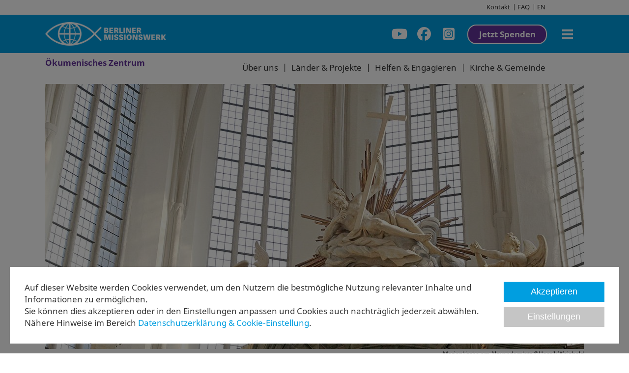

--- FILE ---
content_type: text/html; charset=utf-8
request_url: https://www.berliner-missionswerk.de/ueber-uns/unsere-traegerkirchen
body_size: 9930
content:
<!DOCTYPE html>
<html lang="de">
<head>
    <meta charset="utf-8">

<!-- 
	This website is powered by TYPO3 - inspiring people to share!
	TYPO3 is a free open source Content Management Framework initially created by Kasper Skaarhoj and licensed under GNU/GPL.
	TYPO3 is copyright 1998-2026 of Kasper Skaarhoj. Extensions are copyright of their respective owners.
	Information and contribution at https://typo3.org/
-->


<title>Trägerkirchen des Berliner Missionswerks</title>
<meta name="generator" content="TYPO3 CMS">
<meta name="description" content="Unsere Trägerkirchen sind die Evangelische Kirche Berlin-Brandenburg-schlesische Oberlausitz und die Evangelische Landeskirche Anhalts.">
<meta name="viewport" content="width=device-width, initial-scale=1, shrink-to-fit=no">
<meta name="twitter:card" content="summary">

<link rel="stylesheet" href="/_assets/a06af7d489750eaed42a90b8687c9c68/Tinyslider/dist/tiny-slider.css?1640099863" media="screen">
<link rel="stylesheet" href="/_assets/a06af7d489750eaed42a90b8687c9c68/SimpleLightbox/simpleLightbox.min.css?1718036159" media="screen">
<link rel="stylesheet" href="/typo3temp/assets/compressed/7015c8c4ac5ff815b57530b221005fc6-895caf013a4bcf24a9dd52b1bbf48d39.css?1764897439" media="all">
<link rel="stylesheet" href="/_assets/a06af7d489750eaed42a90b8687c9c68/Css/bmw_mobile.css?1765884198" media="screen and (max-width: 767px)">
<link rel="stylesheet" href="/_assets/a06af7d489750eaed42a90b8687c9c68/Css/bmw_tablet.css?1765884277" media="screen and (min-width: 768px) and (max-width: 1096px)">
<link rel="stylesheet" href="/_assets/a06af7d489750eaed42a90b8687c9c68/Css/bmw_desktop.css?1765884076" media="screen and (min-width: 1097px)">
<link rel="stylesheet" href="/typo3temp/assets/compressed/bmw-custom-bf162a43ecaa23cc4ee6ebc6fa52d707.css?1764897439" media="all">






<link rel="apple-touch-icon" sizes="180x180" href="/_assets/a06af7d489750eaed42a90b8687c9c68/Pages/BMW/Favicon/apple-touch-icon.png?1711382692">
<link rel="apple-touch-icon" sizes="180x180" href="/_assets/a06af7d489750eaed42a90b8687c9c68/Pages/BMW/Favicon/apple-touch-icon.png?1711382692">
<link rel="icon" type="image/png" sizes="32x32" href="/_assets/a06af7d489750eaed42a90b8687c9c68/Pages/BMW/Favicon/favicon-32x32.png?1711382693">
<link rel="icon" type="image/png" sizes="16x16" href="/_assets/a06af7d489750eaed42a90b8687c9c68/Pages/BMW/Favicon/favicon-16x16.png?1711382691">
<link rel="manifest" href="/_assets/a06af7d489750eaed42a90b8687c9c68/Pages/BMW/Favicon/site.webmanifest?1737905679">
<link rel="mask-icon" href="/_assets/a06af7d489750eaed42a90b8687c9c68/Pages/BMW/Favicon/safari-pinned-tab.svg?1711382692" color="#009ee3">
<meta name="msapplication-TileColor" content="#009ee3">
<meta name="theme-color" content="#ffffff">
<script>
    leftlets = Array();
</script>
<!-- Matomo -->
<script>
    var _paq = window._paq = window._paq || [];
    /* tracker methods like "setCustomDimension" should be called before "trackPageView" */
    _paq.push(['trackPageView']);
    _paq.push(['enableLinkTracking']);
    (function() {
        var u="//matomo.berliner-missionswerk.de/";
        _paq.push(['setTrackerUrl', u+'matomo.php']);
        _paq.push(['setSiteId', '2']);
        var d=document, g=d.createElement('script'), s=d.getElementsByTagName('script')[0];
        g.async=true; g.src=u+'matomo.js'; s.parentNode.insertBefore(g,s);
    })();
</script>
<!-- End Matomo Code -->

<script>
    // Mapbox
    function getCookie(name){var nameEQ=name+"=";var ca=document.cookie.split(";");for(var i=0;i<ca.length;i++){var c=ca[i];while(c.charAt(0)==" ")c=c.substring(1,c.length);if(c.indexOf(nameEQ)==0)return c.substring(nameEQ.length,c.length)}return null};
    let cookieSettings = getCookie('cookie-settings');
    if( cookieSettings !== null && JSON.parse(cookieSettings).indexOf(4) > -1 ){
        const mapbox_script = document.createElement('script');
        mapbox_script.src = "/_assets/a06af7d489750eaed42a90b8687c9c68/Mapbox/mapbox-gl.js?1673003038";
        document.getElementsByTagName('head')[0].appendChild(mapbox_script);
        const mapbox_style = document.createElement('link');
        mapbox_style.rel = 'stylesheet';
        mapbox_style.type = 'text/css';
        mapbox_style.media = 'screen';
        mapbox_style.href = "/_assets/a06af7d489750eaed42a90b8687c9c68/Mapbox/mapbox-gl.css?1710162656";
        document.getElementsByTagName('head')[0].appendChild(mapbox_style);
    }
</script>
<link rel="canonical" href="https://www.berliner-missionswerk.de/ueber-uns/unsere-traegerkirchen"/>

<!-- This site is optimized with the Yoast SEO for TYPO3 plugin - https://yoast.com/typo3-extensions-seo/ -->
<script type="application/ld+json">[{"@context":"https:\/\/www.schema.org","@type":"BreadcrumbList","itemListElement":[{"@type":"ListItem","position":1,"item":{"@id":"https:\/\/www.berliner-missionswerk.de\/","name":"Berliner Missionswerk"}},{"@type":"ListItem","position":2,"item":{"@id":"https:\/\/www.berliner-missionswerk.de\/ueber-uns","name":"\u00dcber uns"}},{"@type":"ListItem","position":3,"item":{"@id":"https:\/\/www.berliner-missionswerk.de\/ueber-uns\/organisation","name":"Unsere Organisation"}},{"@type":"ListItem","position":4,"item":{"@id":"https:\/\/www.berliner-missionswerk.de\/ueber-uns\/unsere-traegerkirchen","name":"Unsere Tr\u00e4gerkirchen"}}]}]</script>
</head>
<body>

<!--TYPO3SEARCH_end-->
<div id="wrap">
	<header id="page-header">

		<div id="head-main">
			<div class="page-wrap">

				<div id="logo">
					<a href="/">Berliner Missionswerk</a>
					<span id="logo-additional">Ökumenisches Zentrum</span>
				</div>

				<div id="navigation-wrap">

					<ul id="social-nav">
						<li id="youtube">
							<a href="https://www.youtube.com/channel/UCEH7W_IUCy4F75P0fDs6OQA">
								Youtube
							</a>
						</li>
						<li id="facebook">
							<a href="https://www.facebook.com/BerlinerMissionswerk">
								Facebook
							</a>
						</li>
						<li id="instagram">
							<a href="https://www.instagram.com/berliner.missionswerk/">
								Instragramm
							</a>
						</li>
						
						<li id="donate-link">
							<a href="/spenden-helfen/online-spenden">
								Jetzt Spenden
							</a>
						</li>
					</ul>

					<nav id="page-nav">
						<ul>
							
	<li class="active has-children">
		<a href="/ueber-uns/auf-einen-blick">Über uns</a>
		
			<ul>
				
	<li class="">
		<a href="/ueber-uns/auf-einen-blick">Auf einen Blick</a>
		
	</li>

	<li class="">
		<a href="/aktuelles">Aktuelles</a>
		
	</li>

	<li class="">
		<a href="/aktuelles/veranstaltungen">Veranstaltungen</a>
		
	</li>

	<li class="active">
		<a href="/ueber-uns/organisation">Unsere Organisation</a>
		
	</li>

	<li class="">
		<a href="/ueber-uns/200-jahre-berliner-mission">200 Jahre Berliner Mission</a>
		
	</li>

	<li class="">
		<a href="/ueber-uns/ansprechpersonen">Ansprechpersonen</a>
		
	</li>

	<li class="">
		<a href="/ueber-uns/missionreflexion">Ausstellung</a>
		
	</li>

	<li class="">
		<a href="/ueber-uns/unsere-geschichte">Unsere Geschichte</a>
		
	</li>

	<li class="">
		<a href="/ueber-uns/faq">FAQ</a>
		
	</li>

	<li class="">
		<a href="/ueber-uns/transparenz">Transparenz</a>
		
	</li>

	<li class="">
		<a href="/ueber-uns/kontakt">Kontakt</a>
		
	</li>

			</ul>
		
	</li>

	<li class=" has-children">
		<a href="/partner-kirchen-weltweit">Partnerkirchen weltweit</a>
		
			<ul>
				
	<li class="">
		<a href="/partner-kirchen-weltweit/nahost">Nahost</a>
		
	</li>

	<li class="">
		<a href="/partner-kirchen-weltweit/afrika">Afrika</a>
		
	</li>

	<li class="">
		<a href="/partner-kirchen-weltweit/presbyterianisch-ref-kirche-in-kuba">Kuba</a>
		
	</li>

	<li class="">
		<a href="/partner-kirchen-weltweit/ostasien">Ostasien</a>
		
	</li>

	<li class="">
		<a href="/partner-kirchen-weltweit/osteuropa">Osteuropa</a>
		
	</li>

	<li class="">
		<a href="/partner-kirchen-weltweit/westeuropa">Westeuropa</a>
		
	</li>

	<li class="">
		<a href="/partner-kirchen-weltweit/united-church-of-christ">USA</a>
		
	</li>

			</ul>
		
	</li>

	<li class=" has-children">
		<a href="/projekte-spenden">Projekte weltweit</a>
		
			<ul>
				
	<li class="">
		<a href="/projekte-spenden/berliner-missionswerk-arbeit-weltweit">Weltweit</a>
		
	</li>

	<li class="">
		<a href="/projekte-spenden/nahost">Nahost</a>
		
	</li>

	<li class="">
		<a href="/projekte-spenden/afrika">Afrika</a>
		
	</li>

	<li class="">
		<a href="/projekte-spenden/kuba">Kuba</a>
		
	</li>

	<li class="">
		<a href="/projekte-spenden/ostasien">Ostasien</a>
		
	</li>

	<li class="">
		<a href="/projekte-spenden/osteuropa">Osteuropa</a>
		
	</li>

			</ul>
		
	</li>

	<li class=" has-children">
		<a href="/freiwilligenprogramm">Freiwilligendienst</a>
		
			<ul>
				
	<li class="">
		<a href="/freiwilligenprogramm/leitbild">Leitbild</a>
		
	</li>

	<li class="">
		<a href="/freiwilligenprogramm/einsatzplaetze">Einsatzplätze weltweit</a>
		
	</li>

	<li class="">
		<a href="/freiwilligenprogramm/inwaerts-programm">Inwärts-Programm</a>
		
	</li>

	<li class="">
		<a href="/freiwilligenprogramm/begleitprogramm-eappi">Begleitprogramm EAPPI</a>
		
	</li>

			</ul>
		
	</li>

	<li class=" has-children">
		<a href="/spenden-helfen">Spenden &amp; Helfen</a>
		
			<ul>
				
	<li class="">
		<a href="/spenden-helfen/online-spenden">Online Spenden</a>
		
	</li>

	<li class="">
		<a href="/spenden-helfen/schul-patenschaften-fuer-palaestina">Schulpatenschaften für Palästina</a>
		
	</li>

	<li class="">
		<a href="/spenden-helfen/spenden-statt-geschenke">Spenden statt Geschenke</a>
		
	</li>

	<li class="">
		<a href="/spenden-helfen/testament-vermaechtnis">Testament/Vermächtnis</a>
		
	</li>

	<li class="">
		<a href="/spenden-helfen/kunsthandwerk">Kunsthandwerk kaufen</a>
		
	</li>

			</ul>
		
	</li>

	<li class=" has-children">
		<a href="/kirche-gemeinde">Kirche &amp; Gemeinde</a>
		
			<ul>
				
	<li class="">
		<a href="/kirchlicher-entwicklungsdienst">Kirchlicher Entwicklungsdienst</a>
		
	</li>

	<li class="">
		<a href="/interreligioeser-dialog">Interreligiöser Dialog</a>
		
	</li>

	<li class="">
		<a href="/kirche-gemeinde/migration-und-integration">Migration und Integration</a>
		
	</li>

	<li class="">
		<a href="/kirche-gemeinde/internationale-gemeinden">Internationale Gemeinden</a>
		
	</li>

	<li class="">
		<a href="/kirche-gemeinde/gemeindedienst">Gemeindedienst</a>
		
	</li>

	<li class="">
		<a href="/kirche-gemeinde/missionarischer-dienst">Missionarischer Dienst</a>
		
	</li>

			</ul>
		
	</li>

	<li class=" has-children">
		<a href="/publikationen/zeitschrift-weltblick">Publikationen</a>
		
			<ul>
				
	<li class="">
		<a href="/publikationen/zeitschrift-weltblick">Zeitschrift &quot;WeltBlick&quot;</a>
		
	</li>

	<li class="">
		<a href="/publikationen/zeitschrift-im-lande-der-bibel">Zeitschrift &quot;Im Lande der Bibel&quot;</a>
		
	</li>

	<li class="">
		<a href="/publikationen/jahresberichte">Jahresberichte</a>
		
	</li>

	<li class="">
		<a href="/publikationen/buecher">Bücher</a>
		
	</li>

	<li class="">
		<a href="/publikationen/newsletter">Newsletter</a>
		
	</li>

	<li class="">
		<a href="/ueber-uns/unsere-geschichte/bibliothek">Bibliothek</a>
		
	</li>

			</ul>
		
	</li>

	<li class=" has-children">
		<a href="/english-information">English Information</a>
		
			<ul>
				
	<li class="">
		<a href="/english-information/berlin-mission">Berlin Mission</a>
		
	</li>

	<li class="">
		<a href="/english-information/our-sponsoring-churches">Our sponsoring churches</a>
		
	</li>

	<li class="">
		<a href="/english-information/worldwide-partnerships">Worldwide partnerships</a>
		
	</li>

	<li class="">
		<a href="/freiwilligenprogramm/inwaerts-programm/inwards-program">Incoming Program</a>
		
	</li>

	<li class="">
		<a href="/english-information/our-work-in-germany">Our work in Germany</a>
		
	</li>

	<li class="">
		<a href="/english-information/library-and-archives">Library and archives</a>
		
	</li>

	<li class="">
		<a href="/english-information/contact-us">Contact us</a>
		
	</li>

			</ul>
		
	</li>

	<li class=" has-children">
		<a href="/mission-reflexion">Online-Ausstellung Mission:Reflexion</a>
		
			<ul>
				
	<li class="">
		<a href="/mission-reflexion/en">English</a>
		
	</li>

			</ul>
		
	</li>

						</ul>
					</nav>

					<div id="services">
						<div class="page-wrap">
							<ul id="service-nav">
								
	<li class="">
		<a href="/ueber-uns/kontakt">Kontakt</a>
		
	</li>

	<li class="">
		<a href="/ueber-uns/faq">FAQ</a>
		
	</li>

								<li>
									<a href="/english-information">EN</a>
								</li>
							</ul>
						</div>
					</div>

				</div>

				<button type="button" id="menu-toggle">
					<span id="mt-icon">
						<span></span>
						<span></span>
						<span></span>
					</span>
					<span id="mt-text">Menü</span> 
				</button>
				
			</div>
		</div>

		<div id="header-bottom-line">
			<div class="page-wrap">
				<ul id="quick-nav">
					
	<li class="top-level">
		<a href="/ueber-uns/auf-einen-blick">Über uns</a>
		<div class="quicknav-item">
			<div class="qn-inner">
				<div class="quicknav-teasers">
					
						
							<div class="quicknav-teaser">
								
									<img src="/fileadmin/_processed_/3/e/csm_berliner-missionswerk-blick-2_dbcaefd02b.jpg" width="242" height="120" alt="" />
								
								<p>Evangelisch – verlässlich – weltweit: Das Berliner Missionswerk initiiert und begleitet Begegnungen und Partnerschaften, so dass Menschen sich wahrnehmen, voneinander lernen und miteinander teilen. <a href="/ueber-uns/auf-einen-blick">Mehr &gt;&gt;</a></p>
							</div>
						
							<div class="quicknav-teaser">
								
									<img src="/fileadmin/_processed_/3/1/csm_berliner-mission-geschichte-suedafrika-amalienstein_0e7f7efff2.jpg" width="242" height="120" alt="" />
								
								<p>1824 gründeten Berliner Bürger die „Gesellschaft zur Beförderung der Evangelischen Missionen unter den Heiden". Zehn Jahre später sandte die Berliner Mission die ersten fünf Missionare nach Übersee aus. <a href="/ueber-uns/unsere-geschichte">Mehr &gt;&gt;</a></p>
							</div>
						
					
				</div>
				<div class="quicknav-nav">
					<ul>
						
	<li class="">
		<a href="/ueber-uns/auf-einen-blick">Auf einen Blick</a>
		
	</li>

	<li class="">
		<a href="/aktuelles">Aktuelles</a>
		
	</li>

	<li class="">
		<a href="/ueber-uns/organisation">Unsere Organisation</a>
		
	</li>

	<li class="">
		<a href="/ueber-uns/unsere-geschichte">Unsere Geschichte</a>
		
	</li>

	<li class="">
		<a href="/ueber-uns/faq">FAQ</a>
		
	</li>

	<li class=" has-children">
		<a href="/ueber-uns/kontakt">Kontakt</a>
		
			<ul>
				
	<li class="">
		<a href="/ueber-uns/ansprechpersonen">Mitarbeitende</a>
		
	</li>

			</ul>
		
	</li>

	<li class=" has-children">
		<a href="/publikationen/zeitschrift-weltblick">Publikationen</a>
		
			<ul>
				
	<li class="">
		<a href="/publikationen/zeitschrift-weltblick">WeltBlick</a>
		
	</li>

	<li class="">
		<a href="/publikationen/zeitschrift-im-lande-der-bibel">Im Lande der Bibel</a>
		
	</li>

	<li class="">
		<a href="/publikationen/newsletter">Newsletter</a>
		
	</li>

			</ul>
		
	</li>

					</ul>
				</div>
			</div>
		</div>
	</li>

	<li class="top-level">
		<a href="/projekte-spenden">Länder &amp; Projekte</a>
		<div class="quicknav-item">
			<div class="qn-inner">
				<div class="quicknav-teasers">
					
						
							<div class="quicknav-teaser">
								
									<img src="/fileadmin/_processed_/5/e/csm_evangelische-kirche-tansania-gottesdienst-navi_fea93a6a4b.jpg" width="242" height="120" alt="" />
								
								<p>Unsere evangelisch-lutherische Partnerkirche in Tansania (ELCT) hat über 7,6 Mio. Mitglieder und ist eine der am stärksten wachsenden Kirchen in unserer Zeit.&nbsp;<a href="/partner-kirchen-weltweit/afrika/ev-luth-kirche-in-tansania">Mehr &gt;&gt;</a></p>
							</div>
						
							<div class="quicknav-teaser">
								
									<img src="/fileadmin/_processed_/8/6/csm_Palaestina_Heiliges_Land_Talitha_Kumi_4a5f0d2d77.jpg" width="242" height="120" alt="" />
								
								<p>Das Schulzentrum Talitha Kumi in Palästina gibt die Botschaft von Versöhnung und Frieden weiter. Es&nbsp;umfasst Kindergarten, Grund- und Oberschule, Hotelfachschule und ein Gästehaus.&nbsp;<a href="/projekte-spenden/nahost/palaestina-talitha-kumi">Mehr &gt;&gt;</a></p>
							</div>
						
					
				</div>
				<div class="quicknav-nav">
					<ul>
						
	<li class=" has-children">
		<a href="/partner-kirchen-weltweit">Partnerkirchen weltweit</a>
		
			<ul>
				
	<li class="">
		<a href="/partner-kirchen-weltweit/nahost">Nahost</a>
		
	</li>

	<li class="">
		<a href="/partner-kirchen-weltweit/afrika">Afrika</a>
		
	</li>

	<li class="">
		<a href="/partner-kirchen-weltweit/presbyterianisch-ref-kirche-in-kuba">Kuba</a>
		
	</li>

	<li class="">
		<a href="/partner-kirchen-weltweit/ostasien">Ostasien</a>
		
	</li>

	<li class="">
		<a href="/partner-kirchen-weltweit/osteuropa">Osteuropa</a>
		
	</li>

	<li class="">
		<a href="/partner-kirchen-weltweit/westeuropa">Westeuropa</a>
		
	</li>

	<li class="">
		<a href="/partner-kirchen-weltweit/united-church-of-christ">USA</a>
		
	</li>

			</ul>
		
	</li>

	<li class=" has-children">
		<a href="/projekte-spenden">Projekte weltweit</a>
		
			<ul>
				
	<li class="">
		<a href="/projekte-spenden/nahost">Nahost</a>
		
	</li>

	<li class="">
		<a href="/projekte-spenden/afrika">Afrika</a>
		
	</li>

	<li class="">
		<a href="/projekte-spenden/kuba">Kuba</a>
		
	</li>

	<li class="">
		<a href="/projekte-spenden/osteuropa">Osteuropa</a>
		
	</li>

	<li class="">
		<a href="/projekte-spenden/ostasien">Ostasien</a>
		
	</li>

			</ul>
		
	</li>

					</ul>
				</div>
			</div>
		</div>
	</li>

	<li class="top-level">
		<a href="/spenden-helfen">Helfen &amp; Engagieren</a>
		<div class="quicknav-item">
			<div class="qn-inner">
				<div class="quicknav-teasers">
					
						
							<div class="quicknav-teaser">
								
									<img src="/fileadmin/_processed_/b/f/csm_schulpartnerschaf-navit_3be4891360.jpg" width="242" height="120" alt="" />
								
								<p>Patenschaften für Talitha Kumi: Schenken Sie Kindern im Heiligen Land eine Perspektive – denn Bildung verändert alles!&nbsp;<a href="/spenden-helfen/schul-patenschaften-fuer-palaestina">Mehr &gt;&gt;</a></p>
							</div>
						
							<div class="quicknav-teaser">
								
									<img src="/fileadmin/_processed_/b/f/csm_freiwilligendienst-navi2_58d0b5196a.jpg" width="242" height="120" alt="" />
								
								<p>Das Berliner Missionswerk entsendet seit fast 50 Jahren Freiwillige in Projekte seiner Partnerkirchen im Nahen Osten, in Afrika, Kuba, Europa, Ostasien und Indien. <a href="/freiwilligenprogramm">Mehr &gt;&gt;</a></p>
							</div>
						
					
				</div>
				<div class="quicknav-nav">
					<ul>
						
	<li class=" has-children">
		<a href="/spenden-helfen">Spenden</a>
		
			<ul>
				
	<li class="">
		<a href="/spenden-helfen/online-spenden">Online-Spenden</a>
		
	</li>

	<li class="">
		<a href="/projekte-spenden">Projekte weltweit</a>
		
	</li>

	<li class="">
		<a href="/spenden-helfen/schul-patenschaften-fuer-palaestina">Schulpatenschaften für Palästina</a>
		
	</li>

	<li class="">
		<a href="/spenden-helfen/spenden-statt-geschenke">Spenden statt Geschenke</a>
		
	</li>

	<li class="">
		<a href="/spenden-helfen/testament-vermaechtnis">Testament/Vermächtnis</a>
		
	</li>

			</ul>
		
	</li>

	<li class=" has-children">
		<a href="/freiwilligenprogramm">Freiwilligendienst</a>
		
			<ul>
				
	<li class="">
		<a href="/freiwilligenprogramm/einsatzplaetze/nahost">Nahost</a>
		
	</li>

	<li class="">
		<a href="/freiwilligenprogramm/afrika">Afrika</a>
		
	</li>

	<li class="">
		<a href="/freiwilligenprogramm/einsatzplaetze/sued-und-nordamerika">Kuba</a>
		
	</li>

	<li class="">
		<a href="/freiwilligenprogramm/inwaerts-programm">Inwärts-Programm</a>
		
	</li>

			</ul>
		
	</li>

	<li class="">
		<a href="/freiwilligenprogramm/begleitprogramm-eappi">EAPPI-Begleitprogramm</a>
		
	</li>

	<li class="">
		<a href="/spenden-helfen/kunsthandwerk">Basarverkauf/Kunsthandwerk</a>
		
	</li>

					</ul>
				</div>
			</div>
		</div>
	</li>

	<li class="top-level">
		<a href="/kirche-gemeinde">Kirche &amp; Gemeinde</a>
		<div class="quicknav-item">
			<div class="qn-inner">
				<div class="quicknav-teasers">
					
						
							<div class="quicknav-teaser">
								
									<img src="/fileadmin/_processed_/5/4/csm_interreligioeser-dialog_6395afc39b.jpg" width="242" height="120" alt="" />
								
								<p>Der Interreligiöse Dialog fördert Begegnungen zwischen Christen, Juden, Muslimen und auch Buddhisten, Hindus, Baha´is und anderen. <a href="/interreligioeser-dialog">Mehr &gt;&gt;</a></p>
							</div>
						
							<div class="quicknav-teaser">
								
									<img src="/fileadmin/_processed_/5/b/csm_gemeindedienst-lausitz-kirchentag_c84699172e.jpg" width="242" height="120" alt="" />
								
								<p>Vorträge, Predigten oder Konfi-Unterricht zu Themen der Ökumene und Mission, Feste oder regionale Kirchentage - unser Gemeindedienst kommt gerne bei Ihnen vorbei.&nbsp;<a href="/kirche-gemeinde/gemeindedienst">Mehr &gt;&gt;</a></p>
							</div>
						
					
				</div>
				<div class="quicknav-nav">
					<ul>
						
	<li class="">
		<a href="/kirchlicher-entwicklungsdienst">Kirchlicher Entwicklungsdienst</a>
		
	</li>

	<li class=" has-children">
		<a href="/interreligioeser-dialog">Interreligiöser Dialog</a>
		
			<ul>
				
	<li class="">
		<a href="/interreligioeser-dialog/texte-zum-interreligioesen-dialog">Texte</a>
		
	</li>

			</ul>
		
	</li>

	<li class="">
		<a href="/kirche-gemeinde/migration-und-integration">Migration und Integration</a>
		
	</li>

	<li class="">
		<a href="/kirche-gemeinde/internationale-gemeinden">Internationale Gemeinden</a>
		
	</li>

	<li class="">
		<a href="/kirche-gemeinde/gemeindedienst">Gemeindedienst</a>
		
	</li>

	<li class="">
		<a href="/kirche-gemeinde/missionarischer-dienst">Missionarischer Dienst</a>
		
	</li>

					</ul>
				</div>
			</div>
		</div>
	</li>

				</ul>
			</div>
		</div>

	</header>



	<div id="page-content-default">
		<main id="content-main">
			
				
					<figure id="page-image">
						<picture>
							<source media="(max-width:420px)" srcset="/fileadmin/_processed_/0/0/csm_marienkirche_dd18f93683.jpg">
							<source media="(max-width:767px)" srcset="/fileadmin/_processed_/0/0/csm_marienkirche_db883ebe88.jpg">
							<img src="/fileadmin/_processed_/0/0/csm_marienkirche_597b1ebcee.jpg" width="1096" height="540" alt="" />
						</picture>
						
							<figcaption>Marienkirche am Alexanderplatz ©Henrik Weinhold</figcaption>
						
					</figure>
				
			
			
			<div id="content-single-page">
				<!--TYPO3SEARCH_begin-->
				
	
			

					<div id="c76" class="frame frame-default frame-type-text frame-layout-0">
						<div class="frame-content">
							
							
								



							
							
								

    
        
                

    
            <h1 class="">
                Unsere Trägerkirchen
            </h1>
        



            
        



        



    



							
							

    <h2>Kompetenzzentrum für zwei Kirchen</h2>
<p>Das Berliner Missionswerk ist ein Werk der Evangelischen Kirche Berlin-Brandenburg-schlesische Oberlausitz (EKBO) und hat seinen Sitz in Berlin. Eine weitere Trägerkirche ist die Evangelische Landeskirche Anhalts (ELA).</p>
<h2>Die Evangelische Landeskirche Anhalts</h2>
<p>Zwischen Fläming und Harz gelegen, von Elbe, Mulde und Saale durchzogen, ist das Gebiet der <a href="https://www.landeskirche-anhalts.de/" target="_blank" rel="noreferrer">Evangelischen Landeskirche Anhalts</a> nahezu identisch mit dem einstigen Fürstentum, späteren Herzogtum und dem nach 1918 entstandenen Freistaat Anhalt. Die Evangelische Landeskirche Anhalts mit dem Sitz des Landeskirchenrates in Dessau-Roßlau umfasst heute Gemeinden in rund 150 Dörfern und Städten.</p>
<p>Traditionsreichtum ist überall zu spüren: in den Kirchen, die zu Höhepunkten romanischer Baukunst zählen; bei den Glocken, deren Geläut seit Jahrhunderten zum Gottesdienst ruft oder den Menschen Freude und Leid mitteilt; den Orgeln, deren hoher Wert weit über Anhalt hinaus bekannt ist.</p>
<p>Die Nähe Wittenbergs bewirkt, dass Martin Luther und Philipp Melanchthon oftmals in Anhalt waren. 1522 predigte Martin Luther in Zerbst. Fürst Wolfgang von Anhalt-Köthen unterschrieb die Protestation zu Speyer (1529) und die Confessio Augustana (1530). 1541 wurden alle in Anhalt amtierenden Pfarrer auf die Lutherbibel verpflichtet. Ab 1578 wurden die anhaltischen Kandidaten nicht mehr in Wittenberg, sondern in Zerbst ordiniert. Von diesem Zeitpunkt an kann man von einer selbständigen Landeskirche reden.</p>
<p>Anhalt ist im Jahrhundert der Reformation eindeutig lutherisch geprägt. 1606 tritt das gesamte Fürstentum Anhalt zur reformierten Konfession über. Das Fürstentum Anhalt-Zerbst kehrt jedoch 1644 zum lutherischen Bekenntnis zurück. Damit existieren in Anhalt beide Konfessionen. 1960 wird die Evangelische Landeskirche Anhalts Gliedkirche der Evangelischen Kirche der Union (EKU, seit 2003 Union Evangelischer Kirchen, UEK). Die Evangelische Landeskirche Anhalts ist Gliedkirche der Evangelischen Kirche in Deutschland (EKD).</p>
<p>Etwa 27.500 Gemeindeglieder (Stand 2022) leben heute in Anhalt. Sie sind in den fünf Kirchenkreisen Ballenstedt, Bernburg, Dessau, Köthen und Zerbst zusammengefasst. Kirchenpräsident ist seit Januar 2009 Joachim Liebig.</p>
<h2>Die Evangelische Kirche Berlin-Brandenburg-schlesische Oberlausitz</h2>
<p>Die <a href="https://www.ekbo.de" target="_blank" rel="noreferrer">Evangelische Kirche Berlin-Brandenburg-schlesische Oberlausitz (EKBO) </a>verbindet wie keine andere Landeskirche Ost und West sowie Stadt und Land. Sie ist die einzige Kirche, die sich aus einer ehemaligen Ost-Region und einer ehemaligen West-Region zusammengeschlossen hat. In ihrer Mitte liegt Berlin als größte deutsche Stadt. Geleitet wird die Kirche von Bischof Dr. Christian Stäblein.</p>
<p>Die Evangelische Kirche Berlin-Brandenburg-schlesische Oberlausitz ist eine Gemeinschaft von evangelischen Christinnen und Christen auf dem Gebiet mehrerer Bundesländer (Berlin, Brandenburg, Sachsen). Sie stellt sich der gesellschaftlichen Diskussion und macht in unserer pluralen Gesellschaft vielfältige Angebote – spirituell, sozial, kulturell, pädagogisch und politisch.</p>
<p>Sie feiert Gottesdienste an Sonn- und Feiertagen und zu vielen besonderen Gelegenheiten. Sie begleitet Menschen an den hervorgehobenen Momenten des Lebens, zu Taufe und Konfirmation, Trauung oder Bestattung.</p>
<p>Die EKBO bietet Seelsorge und Beratung an, macht unterschiedliche Bildungsangebote in Gemeinde und Schule, für Jugendliche und Erwachsene. Kirchengemeinden unterhalten Kindergärten und begleiten Heranwachsende in Konfirmandengruppen und in der Jugendarbeit. Kinder und Jugendliche lernen in evangelischen Schulen und nehmen Angebote der offenen Arbeit wahr.</p>
<p>Die Diakonie hilft Menschen in Not, unterhält Krankenhäuser, Alters- und Pflegeheime, Einrichtungen für Behinderte und soziale Beratungsstellen. Und sie schaut über die eigene Landeskirche hinaus in die Ökumene der weltweiten Kirchengemeinschaft. Hier stützt sie sich auf das Wirken des Berliner Missionswerkes.</p>
<p>Zur EKBO gehören sowohl die Bundeshauptstadt als auch die schlesische Oberlausitz; Städte und dünn besiedelte Regionen in Brandenburg gehören zusammen.</p>


							
								



							
							
								



							
						</div>
						
					</div>

				                    
		


				<!--TYPO3SEARCH_end-->
			</div>
		</main>
		
	</div>
	
		<div id="breadcrumbs">
			<div class="page-wrap">
				<ul>
					
						
								<li><a href="/">Startseite</a></li>
							
					
						
								
										<li><a href="/ueber-uns/auf-einen-blick">Über uns</a></li>
									
							
					
						
								
										<li><a href="/ueber-uns/organisation">Unsere Organisation</a></li>
									
							
					
						
								
										<li>Unsere Trägerkirchen</li>
									
							
					
				</ul>
			</div>
		</div>
	

	<footer id="page-footer">
		<button id="to-top">Nach oben</button>
		<div id="footer-service">
			<div class="page-wrap">
				<ul>
					<li>
						<article>
							
	
			

					<div id="c1234" class="frame frame-default frame-type-text frame-layout-0">
						<div class="frame-content">
							
							
								



							
							
								

    
        
                

    
            <h1 class="">
                Kontakt
            </h1>
        



            
        



        



    



							
							

    <p>Berliner Missionswerk<br> Georgenkirchstr. 69/70<br> 10249 Berlin</p>
<p>Tel.: <a href="tel:+493024344123">+49 (0) 30 / 243 44 - 123</a><br> Fax: +49 (0) 30 / 243 44 - 124<br> <a href="mailto:bmw@berliner-missionswerk.de">bmw@berliner-missionswerk.de</a></p>
<p><a href="/publikationen/newsletter">Newletter abonnieren &gt;&gt;</a></p>
<p><a href="/publikationen/weltblick/abo-weltblick">Zeitschrift abonnieren &gt;&gt;</a></p>


							
								



							
							
								



							
						</div>
						
					</div>

				                    
		


						</article>
					</li>
					<li>
						<article>
							
	
			

					<div id="c1233" class="frame frame-default frame-type-text frame-layout-0">
						<div class="frame-content">
							
							
								



							
							
								

    
        
                

    
            <h1 class="">
                Spenden
            </h1>
        



            
        



        



    



							
							

    <p>Evangelische Bank<br> BIC GENODEF1EK1<br> IBAN DE86 5206 0410 0003 9000 88</p>
<p>Ihre Spende an das Berliner Missionswerk können Sie von der Steuer absetzen.</p>


							
								



							
							
								



							
						</div>
						
					</div>

				                    
		


						</article>
					</li>
					<li>
						<article>
							
	
			

					<div id="c1232" class="frame frame-default frame-type-text frame-layout-0">
						<div class="frame-content">
							
							
								



							
							
								

    
        
                

    
            <h1 class="">
                Trägerkirchen
            </h1>
        



            
        



        



    



							
							

    <p>Das Berliner Missionswerk ist das Ökumenische Zentrum der Evangelischen Kirche Berlin-Brandenburg-schlesische Oberlausitz und der Evangelischen Landeskirche Anhalts.</p>


							
								



							
							
								



							
						</div>
						
					</div>

				                    
		


						</article>
						<p>
							<a target="_blank" href="https://www.ekbo.de">
<img alt="Evangelische Kirche - Berlin-Brandenburg-schlesische Oberlausitz" style="padding-bottom:10px;" src="/_assets/a06af7d489750eaed42a90b8687c9c68/Pages/BMW/Images/logo_ekbo.svg" width="220" height="38" />
</a>
						</p>
						<p>
							<a target="_blank" href="https://www.landeskirche-anhalts.de">
<img alt="Evangelische Landeskirche Anhalts" src="/_assets/a06af7d489750eaed42a90b8687c9c68/Pages/BMW/Images/logo_elka.svg" width="180" height="29" />
</a>
						</p>
					</li>
					<li>
						<article>
							
	
			

					<div id="c1966" class="frame frame-default frame-type-text frame-layout-0">
						<div class="frame-content">
							
							
								



							
							
								

    
        
                

    
            <h1 class="">
                Trägerorganisationen
            </h1>
        



            
        



        



    



							
							

    <p>Zu den Trägern gehören auch folgende Organisationen:</p>


							
								



							
							
								



							
						</div>
						
					</div>

				                    
		


						</article>
						<p>
							<a target="_blank" href="https://www.jerusalemsverein.de">
<img alt="Jerusalemverein im Berliner Missionswerk" style="margin-bottom:10px" src="/_assets/a06af7d489750eaed42a90b8687c9c68/Pages/BMW/Images/logo_jerusalemsverein.svg" width="190" height="34" />
</a>
						</p>
						<p>
							<a target="_blank" href="https://doam.org">
<img alt="DOAM - Deutsche Ostastienmission" style="margin:20px 0px 5px 30px" src="/_assets/a06af7d489750eaed42a90b8687c9c68/Pages/BMW/Images/logo_doam.svg" width="100" height="70" />
</a>
						</p>
						<p>
							<a target="_blank" href="https://www.gossner-mission.de">
<img alt="Gossner Mission" style="margin:2px 25px 0px 5px;float:left" src="/_assets/a06af7d489750eaed42a90b8687c9c68/Pages/BMW/Images/gossner-mission-logo-footer.svg" width="64" height="64" />
</a>

                            <a target="_blank" href="https://www.uek-online.de/">
<img alt="Union der Evangelischen Kirchen" style="margin-left:20px" src="/_assets/a06af7d489750eaed42a90b8687c9c68/Pages/BMW/Images/logo-uek-weiss.svg" width="70" height="42" />
</a>
						</p>
<p>
							<a target="_blank" href="https://www.kaiserswerther-diakonie.de">
<img alt="Kaiserswerther Diakonie" style="margin:20px 0px 5px 50px" src="/_assets/a06af7d489750eaed42a90b8687c9c68/Pages/BMW/Images/kaiserswerther-diakonie.svg" width="64" height="64" />
</a>
						</p>
					</li>
					<li>
						<article>
							
	
			

					<div id="c1992" class="frame frame-default frame-type-text frame-layout-0">
						<div class="frame-content">
							
							
								



							
							
								

    
        
                

    
            <h1 class="">
                Evangelisch – verlässlich – weltweit
            </h1>
        



            
        



        



    



							
							

    <p>Das Berliner Missionswerk setzt sich für Frieden und Gerechtigkeit ein, für das Überwinden von Gewalt und die Bewahrung der Schöpfung. Gemeinsam mit seinen Partnerkirchen und -organisationen steht das Berliner Missionswerk für ein lebendiges christliches Zeugnis weltweit. Im Inland unterstützten wir die gelebte Ökumene und arbeiten in den Bereichen <a href="/interreligioeser-dialog">Interreligiöser Dialog</a>, <a href="/kirche-gemeinde/migration-und-integration">Migration und Integration</a>, <a href="/kirchlicher-entwicklungsdienst">Kirchlicher Entwicklungsdienst</a> und <a href="/kirche-gemeinde/missionarischer-dienst">Missionarischer Dienst</a>. Als Ökumenisches Zentrum für die <a href="https://www.ekbo.de/start.html" target="_blank" rel="noreferrer">Evangelische Kirche Berlin-Brandenburg-schlesische Oberlausitz</a> und die <a href="https://www.landeskirche-anhalts.de/" target="_blank" rel="noreferrer">Evangelische Landeskirche Anhalts</a> pflegt das Berliner Missionswerk die Beziehungen zu seinen ehemaligen Missionskirchen im südlichen Afrika und in Tansania und auch zu zahlreichen anderen Partnerkirchen – von Schweden bis Taiwan, von Kuba bis nach Rumänien. Auf fast allen Kontinenten ist das Werk engagiert, sei es mit Entwicklungsprojekten, im theologischen Austausch oder mit dem <a href="/freiwilligenprogramm">Ökumenischen Freiwilligenprogramm</a>. Das Berliner Missionswerk wird vertreten durch den Missionsrat bzw. durch Direktor Dr. Ulrich Schöntube.</p>


							
								



							
							
								



							
						</div>
						
					</div>

				                    
		


						</article>
					</li>
				</ul>
			</div>
		</div>

		<div id="footer-nav">
			<div class="page-wrap">
				<ul>
					
	<li class="active has-children">
		<a href="/ueber-uns/auf-einen-blick">Über uns</a>
		
			<ul>
				
	<li class="">
		<a href="/ueber-uns/auf-einen-blick">Auf einen Blick</a>
		
	</li>

	<li class="">
		<a href="/aktuelles">Aktuelles</a>
		
	</li>

	<li class="">
		<a href="/aktuelles/veranstaltungen">Veranstaltungen</a>
		
	</li>

	<li class="active has-children">
		<a href="/ueber-uns/organisation">Unsere Organisation</a>
		
			<ul>
				
	<li class="">
		<a href="/ueber-uns/organisation/verantwortung-und-transparenz">Verantwortung und Transparenz</a>
		
	</li>

	<li class="active current">
		<a href="/ueber-uns/unsere-traegerkirchen">Unsere Trägerkirchen</a>
		
	</li>

	<li class="">
		<a href="/ueber-uns/missionsrat">Missionsrat</a>
		
	</li>

	<li class="">
		<a href="/ueber-uns/organisation/vorsitz">Vorsitz</a>
		
	</li>

	<li class="">
		<a href="/ueber-uns/organisation/direktor">Direktor</a>
		
	</li>

			</ul>
		
	</li>

	<li class=" has-children">
		<a href="/ueber-uns/200-jahre-berliner-mission">200 Jahre Berliner Mission</a>
		
			<ul>
				
	<li class="">
		<a href="/ueber-uns/200-jahre-berliner-mission/tag-der-offenen-tuer">Tag der offenen Tür</a>
		
	</li>

	<li class="">
		<a href="/ueber-uns/200-jahre-berliner-mission/hoffest-am-14-september-2024">Hoffest am 14. September 2024</a>
		
	</li>

			</ul>
		
	</li>

	<li class=" has-children">
		<a href="/ueber-uns/ansprechpersonen">Ansprechpersonen</a>
		
			<ul>
				
	<li class="">
		<a href="/ueber-uns/mitarbeitenden/direktor">Leitung</a>
		
	</li>

	<li class="">
		<a href="/ueber-uns/mitarbeitende/verwaltung-stellv-leitung">Verwaltung/Finanzen</a>
		
	</li>

	<li class="">
		<a href="/ueber-uns/mitarbeitende/oekumene-stellv-leitung">Ökumene</a>
		
	</li>

	<li class="">
		<a href="/ueber-uns/mitarbeitenden/afrika">Afrika</a>
		
	</li>

	<li class="">
		<a href="/ueber-uns/mitarbeitende/bibliothek">Bibliothek</a>
		
	</li>

	<li class="">
		<a href="/ueber-uns/mitarbeitende/freiwilligenprogramm">Freiwilligenprogramm</a>
		
	</li>

	<li class="">
		<a href="/ueber-uns/mitarbeitende/inwaerts-programm">Inwärts-Programm</a>
		
	</li>

	<li class="">
		<a href="/ueber-uns/ansprechpersonen/nahost">Nahost</a>
		
	</li>

	<li class="">
		<a href="/ueber-uns/ansprechpersonen/oeffentlichkeitsarbeit">Öffentlichkeitsarbeit</a>
		
	</li>

	<li class="">
		<a href="/ueber-uns/mitarbeitende/interreligioeser-dialog">Interreligiöser Dialog</a>
		
	</li>

	<li class="">
		<a href="/ueber-uns/mitarbeitende/ked-kuba">KED, Kuba</a>
		
	</li>

	<li class="">
		<a href="/ueber-uns/mitarbeitende/osteuropa">Osteuropa</a>
		
	</li>

	<li class="">
		<a href="/ueber-uns/mitarbeitende/gemeindedienst">Gemeindedienst</a>
		
	</li>

	<li class="">
		<a href="/ueber-uns/ansprechpersonen/spendenwerbung">Spendenbetreuung</a>
		
	</li>

	<li class="">
		<a href="/ueber-uns/ansprechpersonen/migration/integration">Migration/Integration</a>
		
	</li>

			</ul>
		
	</li>

	<li class="">
		<a href="/ueber-uns/missionreflexion">Ausstellung</a>
		
	</li>

	<li class=" has-children">
		<a href="/ueber-uns/unsere-geschichte">Unsere Geschichte</a>
		
			<ul>
				
	<li class="">
		<a href="/ueber-uns/unsere-geschichte/archiv">Archiv</a>
		
	</li>

			</ul>
		
	</li>

	<li class="">
		<a href="/ueber-uns/faq">FAQ</a>
		
	</li>

	<li class="">
		<a href="/ueber-uns/transparenz">Transparenz</a>
		
	</li>

	<li class="">
		<a href="/ueber-uns/kontakt">Kontakt</a>
		
	</li>

			</ul>
		
	</li>

	<li class=" has-children">
		<a href="/partner-kirchen-weltweit">Partnerkirchen weltweit</a>
		
			<ul>
				
	<li class=" has-children">
		<a href="/partner-kirchen-weltweit/nahost">Nahost</a>
		
			<ul>
				
	<li class="">
		<a href="/partner-kirchen-weltweit/nahost/ev-luth-kirche-in-jordanien-und-im-hl-land">Israel/Palästina</a>
		
	</li>

	<li class="">
		<a href="/partner-kirchen-weltweit/nahost/presb-kopt-kirche-in-aegypten-nilsynode">Ägypten</a>
		
	</li>

			</ul>
		
	</li>

	<li class=" has-children">
		<a href="/partner-kirchen-weltweit/afrika">Afrika</a>
		
			<ul>
				
	<li class="">
		<a href="/partner-kirchen-weltweit/afrika/aethiopische-ev-kirche-mekane-yesus">Äthiopien</a>
		
	</li>

	<li class="">
		<a href="/partner-kirchen-weltweit/afrika/ev-luth-kirche-im-suedlichen-afrika">Südliches Afrika</a>
		
	</li>

	<li class="">
		<a href="/partner-kirchen-weltweit/afrika/ev-luth-kirche-in-tansania">Tansania</a>
		
	</li>

			</ul>
		
	</li>

	<li class="">
		<a href="/partner-kirchen-weltweit/presbyterianisch-ref-kirche-in-kuba">Kuba</a>
		
	</li>

	<li class=" has-children">
		<a href="/partner-kirchen-weltweit/ostasien">Ostasien</a>
		
			<ul>
				
	<li class="">
		<a href="/partner-kirchen-weltweit/ostasien/chinesischer-christenrat">China</a>
		
	</li>

	<li class="">
		<a href="/partner-kirchen-weltweit/ostasien/kyodan">Japan</a>
		
	</li>

	<li class="">
		<a href="/partner-kirchen-weltweit/ostasien/presb-kirche-in-der-republik-korea">Korea</a>
		
	</li>

	<li class="">
		<a href="/partner-kirchen-weltweit/ostasien/presbyterianische-kirche-in-taiwan">Taiwan</a>
		
	</li>

			</ul>
		
	</li>

	<li class=" has-children">
		<a href="/partner-kirchen-weltweit/osteuropa">Osteuropa</a>
		
			<ul>
				
	<li class="">
		<a href="/partner-kirchen-weltweit/osteuropa/ev-augsburgische-kirche-in-polen">Polen</a>
		
	</li>

	<li class="">
		<a href="/partner-kirchen-weltweit/osteuropa/ev-kirche-a-b-in-rumaenien">Rumänien</a>
		
	</li>

	<li class="">
		<a href="/partner-kirchen-weltweit/osteuropa/ev-kirche-der-boehmischen-brueder">Tschechien</a>
		
	</li>

	<li class="">
		<a href="/partner-kirchen-weltweit/osteuropa/ev-luth-kirche-europ-russland">Wolgaregion</a>
		
	</li>

			</ul>
		
	</li>

	<li class=" has-children">
		<a href="/partner-kirchen-weltweit/westeuropa">Westeuropa</a>
		
			<ul>
				
	<li class="">
		<a href="/partner-kirchen-weltweit/westeuropa/ver-prot-kirche-von-frankreich">Frankreich</a>
		
	</li>

	<li class="">
		<a href="/partner-kirchen-weltweit/westeuropa/kirche-von-england">Großbritannien</a>
		
	</li>

	<li class="">
		<a href="/partner-kirchen-weltweit/westeuropa/schwedische-kirche">Schweden</a>
		
	</li>

			</ul>
		
	</li>

	<li class="">
		<a href="/partner-kirchen-weltweit/united-church-of-christ">USA</a>
		
	</li>

			</ul>
		
	</li>

	<li class=" has-children">
		<a href="/projekte-spenden">Projekte weltweit</a>
		
			<ul>
				
	<li class="">
		<a href="/projekte-spenden/berliner-missionswerk-arbeit-weltweit">Weltweit</a>
		
	</li>

	<li class=" has-children">
		<a href="/projekte-spenden/nahost">Nahost</a>
		
			<ul>
				
	<li class="">
		<a href="/projekte-spenden/nahost/palaestina-familien-in-not">Palästina: Unterstützung für Familien in Not</a>
		
	</li>

	<li class="">
		<a href="/projekte-spenden/nahost/aegypten-witwenhilfe">Ägypten: Witwenhilfe</a>
		
	</li>

	<li class="">
		<a href="/projekte-spenden/nahost/palaestina-talitha-kumi">Palästina: Talitha Kumi</a>
		
	</li>

	<li class="">
		<a href="/projekte-spenden/nahost/palaestina-evangelische-schularbeit">Palästina: Evangelische Schularbeit</a>
		
	</li>

	<li class="">
		<a href="/projekte-spenden/nahost/palaestina-evangelische-gemeinden">Palästina: Evangelische Gemeinden</a>
		
	</li>

	<li class="">
		<a href="/projekte-spenden/nahost/israel-palaestina-rabbis-for-human-rights">Israel-Palästina: Rabbis for Human Rights</a>
		
	</li>

			</ul>
		
	</li>

	<li class=" has-children">
		<a href="/projekte-spenden/afrika">Afrika</a>
		
			<ul>
				
	<li class="">
		<a href="/projekte-spenden/afrika/aethiopien-wachsende-gemeinden">Äthiopien: Wachsende Gemeinden</a>
		
	</li>

	<li class="">
		<a href="/projekte-spenden/afrika/aethiopien-kampf-gegen-genitalverstuemmelung">Äthiopien: Gesundheitsaufklärung</a>
		
	</li>

	<li class="">
		<a href="/projekte-spenden/afrika/aethiopien-brunnenbau">Äthiopien: Brunnenbau</a>
		
	</li>

	<li class="">
		<a href="/projekte-spenden/afrika/tansania-huruma-heisst-barmherzigkeit">Tansania: Huruma-Center</a>
		
	</li>

	<li class="">
		<a href="/projekte-spenden/afrika/tansania-hospital-matema">Tansania: Hospital Matema</a>
		
	</li>

	<li class="">
		<a href="/projekte-spenden/afrika/tansania-altenarbeit-in-matema">Tansania: Altenarbeit in Matema</a>
		
	</li>

	<li class="">
		<a href="/projekte-spenden/afrika/suedliches-afrika-setfwelwe">Südliches Afrika: Setfwelwe</a>
		
	</li>

	<li class="">
		<a href="/projekte-spenden/afrika/suedliches-afrika-kalahari-mission">Südliches Afrika: Kalahari-Mission</a>
		
	</li>

	<li class="">
		<a href="/projekte-spenden/afrika/suedafrika-ithemba-labantu">Südafrika: iThemba Labantu</a>
		
	</li>

			</ul>
		
	</li>

	<li class=" has-children">
		<a href="/projekte-spenden/kuba">Kuba</a>
		
			<ul>
				
	<li class="">
		<a href="/projekte-spenden/kuba/kuba-frauen-foerdern">Kuba: Frauen fördern</a>
		
	</li>

	<li class="">
		<a href="/projekte-spenden/kuba/kuba-armenspeisung">Kuba: Armenspeisung</a>
		
	</li>

	<li class="">
		<a href="/projekte-spenden/kuba/kuba-kleinbauernfoerderung">Kuba: Kleinbauernförderung</a>
		
	</li>

			</ul>
		
	</li>

	<li class=" has-children">
		<a href="/projekte-spenden/ostasien">Ostasien</a>
		
			<ul>
				
	<li class="">
		<a href="/projekte-spenden/ostasien/taiwan-hilfe-fuer-fischerfamilien">Taiwan: Hilfe für Fischerfamilien</a>
		
	</li>

	<li class="">
		<a href="/projekte-spenden/ostasien/japan-kinderheim-horikawa-aiseien">Japan: Kinderheim Horikawa Aiseien</a>
		
	</li>

	<li class="">
		<a href="/projekte-spenden/ostasien/korea-diakonia-mokpo">Korea: Diakonia Mokpo</a>
		
	</li>

			</ul>
		
	</li>

	<li class=" has-children">
		<a href="/projekte-spenden/osteuropa">Osteuropa</a>
		
			<ul>
				
	<li class="">
		<a href="/projekte-spenden/osteuropa/rumaenien-zentrum-fuer-evangelische-theologie-ost">Rumänien: Ökumenische Weiterbildung</a>
		
	</li>

	<li class="">
		<a href="/projekte-spenden/osteuropa/ukrainehoffnung-schenken-kindern-helfen">Ukraine:Hoffnung schenken - Kindern helfen</a>
		
	</li>

	<li class="">
		<a href="/projekte-spenden/osteuropa/hilfe-fuer-gefluechtete">Hilfe für Geflüchtete</a>
		
	</li>

	<li class="">
		<a href="/projekte-spenden/osteuropa/polen-oekumene">Polen: Ökumene</a>
		
	</li>

	<li class="">
		<a href="/projekte-spenden/osteuropa/rumaenien-kinderheim">Rumänien: Kinderhospiz</a>
		
	</li>

			</ul>
		
	</li>

			</ul>
		
	</li>

	<li class=" has-children">
		<a href="/freiwilligenprogramm">Freiwilligendienst</a>
		
			<ul>
				
	<li class="">
		<a href="/freiwilligenprogramm/leitbild">Leitbild</a>
		
	</li>

	<li class=" has-children">
		<a href="/freiwilligenprogramm/einsatzplaetze">Einsatzplätze weltweit</a>
		
			<ul>
				
	<li class="">
		<a href="/freiwilligenprogramm/einsatzplaetze/nahost">Nahost</a>
		
	</li>

	<li class="">
		<a href="/freiwilligenprogramm/afrika">Afrika</a>
		
	</li>

	<li class="">
		<a href="/freiwilligenprogramm/einsatzplaetze/sued-und-nordamerika">Süd- und Nordamerika</a>
		
	</li>

	<li class="">
		<a href="/freiwilligenprogramm/einsatzplaetze/ostasien">Ostasien</a>
		
	</li>

	<li class="">
		<a href="/freiwilligenprogramm/einsatzplaetze/westeuropa">Westeuropa</a>
		
	</li>

	<li class="">
		<a href="/freiwilligenprogramm/einsatzplaetze/osteuropa">Osteuropa</a>
		
	</li>

			</ul>
		
	</li>

	<li class="">
		<a href="/freiwilligenprogramm/inwaerts-programm">Inwärts-Programm</a>
		
	</li>

	<li class="">
		<a href="/freiwilligenprogramm/begleitprogramm-eappi">Begleitprogramm EAPPI</a>
		
	</li>

			</ul>
		
	</li>

	<li class=" has-children">
		<a href="/spenden-helfen">Spenden &amp; Helfen</a>
		
			<ul>
				
	<li class="">
		<a href="/spenden-helfen/online-spenden">Online Spenden</a>
		
	</li>

	<li class=" has-children">
		<a href="/spenden-helfen/schul-patenschaften-fuer-palaestina">Schulpatenschaften für Palästina</a>
		
			<ul>
				
	<li class="">
		<a href="/spenden-helfen/schul-patenschaften-fuer-palaestina/patepatin-werden">Jetzt Pate/Patin werden</a>
		
	</li>

			</ul>
		
	</li>

	<li class="">
		<a href="/spenden-helfen/spenden-statt-geschenke">Spenden statt Geschenke</a>
		
	</li>

	<li class="">
		<a href="/spenden-helfen/testament-vermaechtnis">Testament/Vermächtnis</a>
		
	</li>

	<li class="">
		<a href="/spenden-helfen/kunsthandwerk">Kunsthandwerk kaufen</a>
		
	</li>

			</ul>
		
	</li>

	<li class=" has-children">
		<a href="/kirche-gemeinde">Kirche &amp; Gemeinde</a>
		
			<ul>
				
	<li class="">
		<a href="/kirchlicher-entwicklungsdienst">Kirchlicher Entwicklungsdienst</a>
		
	</li>

	<li class=" has-children">
		<a href="/interreligioeser-dialog">Interreligiöser Dialog</a>
		
			<ul>
				
	<li class="">
		<a href="/interreligioeser-dialog/texte-zum-interreligioesen-dialog">Texte zum Interreligiösen Dialog</a>
		
	</li>

			</ul>
		
	</li>

	<li class="">
		<a href="/kirche-gemeinde/migration-und-integration">Migration und Integration</a>
		
	</li>

	<li class="">
		<a href="/kirche-gemeinde/internationale-gemeinden">Internationale Gemeinden</a>
		
	</li>

	<li class=" has-children">
		<a href="/kirche-gemeinde/gemeindedienst">Gemeindedienst</a>
		
			<ul>
				
	<li class="">
		<a href="/kirche-gemeinde/gemeindedienst/partnerschaftsarbeit-1">Kollektenbriefe</a>
		
	</li>

	<li class="">
		<a href="/kirche-gemeinde/gemeindedienst/partnerschaftsarbeit/medien-fuer-die-gemeindearbeit">Medien für die Gemeindearbeit</a>
		
	</li>

			</ul>
		
	</li>

	<li class="">
		<a href="/kirche-gemeinde/missionarischer-dienst">Missionarischer Dienst</a>
		
	</li>

			</ul>
		
	</li>

	<li class=" has-children">
		<a href="/publikationen/zeitschrift-weltblick">Publikationen</a>
		
			<ul>
				
	<li class=" has-children">
		<a href="/publikationen/zeitschrift-weltblick">Zeitschrift &quot;WeltBlick&quot;</a>
		
			<ul>
				
	<li class="">
		<a href="/publikationen/weltblick/abo-weltblick">Abo &quot;WeltBlick&quot;</a>
		
	</li>

			</ul>
		
	</li>

	<li class=" has-children">
		<a href="/publikationen/zeitschrift-im-lande-der-bibel">Zeitschrift &quot;Im Lande der Bibel&quot;</a>
		
			<ul>
				
	<li class="">
		<a href="/publikationen/im-lande-der-bibel/abo-im-lande-der-bibel">Abo &quot;Im Lande der Bibel&quot;</a>
		
	</li>

			</ul>
		
	</li>

	<li class="">
		<a href="/publikationen/jahresberichte">Jahresberichte</a>
		
	</li>

	<li class=" has-children">
		<a href="/publikationen/buecher">Bücher</a>
		
			<ul>
				
	<li class="">
		<a href="/english-texts">English Texts</a>
		
	</li>

			</ul>
		
	</li>

	<li class="">
		<a href="/publikationen/newsletter">Newsletter</a>
		
	</li>

	<li class="">
		<a href="/ueber-uns/unsere-geschichte/bibliothek">Bibliothek</a>
		
	</li>

			</ul>
		
	</li>

	<li class=" has-children">
		<a href="/english-information">English Information</a>
		
			<ul>
				
	<li class="">
		<a href="/english-information/berlin-mission">Berlin Mission</a>
		
	</li>

	<li class="">
		<a href="/english-information/our-sponsoring-churches">Our sponsoring churches</a>
		
	</li>

	<li class="">
		<a href="/english-information/worldwide-partnerships">Worldwide partnerships</a>
		
	</li>

	<li class="">
		<a href="/freiwilligenprogramm/inwaerts-programm/inwards-program">Incoming Program</a>
		
	</li>

	<li class="">
		<a href="/english-information/our-work-in-germany">Our work in Germany</a>
		
	</li>

	<li class="">
		<a href="/english-information/library-and-archives">Library and archives</a>
		
	</li>

	<li class="">
		<a href="/english-information/contact-us">Contact us</a>
		
	</li>

			</ul>
		
	</li>

	<li class=" has-children">
		<a href="/mission-reflexion">Online-Ausstellung Mission:Reflexion</a>
		
			<ul>
				
	<li class="">
		<a href="/mission-reflexion/en">English</a>
		
	</li>

			</ul>
		
	</li>

				</ul>
			</div>
			
		</div>

		<div id="footer-policy">
			<div class="page-wrap">
				<ul>
					<li>&copy; 2026</li>
					
	<li class="">
		<a href="/impressum">Impressum</a>
		
	</li>

	<li class="">
		<a href="/datenschutz">Datenschutz</a>
		
	</li>

				</ul>
			</div>
		</div>

	</footer>
</div>
<!--TYPO3SEARCH_begin-->
<script src="/_assets/a06af7d489750eaed42a90b8687c9c68/Tinyslider/dist/min/tiny-slider.js?1640099870"></script>
<script src="/_assets/a06af7d489750eaed42a90b8687c9c68/Script/mobile-detect.min.js?1640099853"></script>
<script src="/_assets/a06af7d489750eaed42a90b8687c9c68/SimpleLightbox/simpleLightbox.min.js?1718036159"></script>
<script src="/_assets/a06af7d489750eaed42a90b8687c9c68/Script/lib.min.js?1711536967"></script>
<script src="/_assets/a06af7d489750eaed42a90b8687c9c68/Script/base.min.js?1718036159"></script>

<script>
    cmsettings = [2,4,5];
    cmlinkprivacypolicy = "/datenschutz";
    cmtemplate = "/_assets/a06af7d489750eaed42a90b8687c9c68/Static/PrivacyPolicy.html?1640099854"
</script>
<script src="/_assets/a06af7d489750eaed42a90b8687c9c68/Script/privacy-policy.js?1737906255"></script>
</body>
</html>

--- FILE ---
content_type: text/css; charset=utf-8
request_url: https://www.berliner-missionswerk.de/_assets/a06af7d489750eaed42a90b8687c9c68/Css/bmw_desktop.css?1765884076
body_size: 10687
content:
/*! http://meyerweb.com/eric/tools/css/reset/ | v2.0 | 20110126 | License: none (public domain) */html,body,div,span,applet,object,iframe,h1,h2,h3,h4,h5,h6,p,blockquote,pre,a,abbr,acronym,address,big,cite,code,del,dfn,em,img,ins,kbd,q,s,samp,small,strike,strong,sub,sup,tt,var,b,u,i,center,dl,dt,dd,ol,ul,li,fieldset,form,label,legend,table,caption,tbody,tfoot,thead,tr,th,td,article,aside,canvas,details,embed,figure,figcaption,footer,header,hgroup,menu,nav,output,ruby,section,summary,time,mark,audio,video{margin:0;padding:0;border:0;font-size:100%;font:inherit;vertical-align:baseline}article,aside,details,figcaption,figure,footer,header,hgroup,menu,nav,section{display:block}body{line-height:1}ol,ul{list-style:none}blockquote,q{quotes:none}blockquote:before,blockquote:after,q:before,q:after{content:"";content:none}table{border-collapse:collapse;border-spacing:0}/*! Noto Sans | Version 14 | Open Font License | google.com/get/noto/ */@font-face{font-family:"Noto Sans";font-style:normal;font-weight:400;src:local(""),url("../Fonts/noto-sans-v14-latin-regular.woff2") format("woff2"),url("../Fonts/noto-sans-v14-latin-regular.woff") format("woff");font-display:swap}@font-face{font-family:"Noto Sans";font-style:italic;font-weight:400;src:local(""),url("../Fonts/noto-sans-v14-latin-italic.woff2") format("woff2"),url("../Fonts/noto-sans-v14-latin-italic.woff") format("woff");font-display:swap}@font-face{font-family:"Noto Sans";font-style:normal;font-weight:700;src:local(""),url("../Fonts/noto-sans-v14-latin-700.woff2") format("woff2"),url("../Fonts/noto-sans-v14-latin-700.woff") format("woff");font-display:swap}@font-face{font-family:"Noto Sans";font-style:italic;font-weight:700;src:local(""),url("../Fonts/noto-sans-v14-latin-700italic.woff2") format("woff2"),url("../Fonts/noto-sans-v14-latin-700italic.woff") format("woff");font-display:swap}/*! Gossner Mission | 2021 */*{box-sizing:border-box}html,body{background:#fff;color:#333;font-family:"Noto Sans",sans-serif;font-weight:400;font-size:17px;line-height:24px}a,.link{color:unset;text-decoration:none}a,button,.link{cursor:pointer}a:hover,a:active,a:focus,button:hover,button:active,button:focus,.link:hover,.link:active,.link:focus{opacity:.5}b,strong{font-weight:700}em{font-style:italic}button{cursor:pointer;font-size:18px}button[disabled]{cursor:default}img{display:block;max-width:100%;height:auto}#wrap{min-height:100vh}.hide{display:none !important}.hide.jsValShow{display:block !important}.page-wrap{max-width:1096px;margin-left:auto;margin-right:auto}.row:before,.row:after{content:"";display:table;clear:both}.ce-align-justify{text-align:justify}body{padding-top:138px}#page-header{position:fixed;z-index:1500;top:0;left:0;right:0}#page-header #head-main{padding:20px 0;background:#009ee0}#page-header #head-main #logo a{display:block;text-indent:-2000px;background-size:contain;background-position:center;background-repeat:no-repeat;background-image:url(../Pages/BMW/Images/logo.png);height:48px;width:246px;margin-top:-5px;margin-bottom:-5px}#page-header #head-main #navigation-wrap #page-nav,#page-header #head-main #navigation-wrap #services{display:none}#page-header #head-main #navigation-wrap #social-nav #youtube,#page-header #head-main #navigation-wrap #social-nav #facebook,#page-header #head-main #navigation-wrap #social-nav #search-link{display:none}#page-header #head-main #navigation-wrap #social-nav #donate-link{position:fixed;top:88px;left:50%;transform:translateX(-50%);transition:.3s ease;transition-property:opacity}#page-header #head-main #navigation-wrap #social-nav #donate-link a{display:block;line-height:36px;border:2px solid #fff;height:40px;padding:0 20px;color:#fff;font-size:17px;margin:0 5px;text-align:center;font-weight:700;border-radius:18px;background:#633399;width:auto;text-indent:0;min-width:162px}#page-header #head-main #menu-toggle{background:rgba(0,0,0,0);border:0;padding:0;line-height:38px;height:38px;width:38px;position:absolute;top:20px;right:15px;opacity:1}#page-header #head-main #menu-toggle #mt-icon{height:39px;width:39px;display:block;position:absolute;left:0;top:0}#page-header #head-main #menu-toggle #mt-icon>span{width:22px;height:4px;display:block;position:absolute;left:50%;margin-left:-11px;transition:all .3s ease;background:#fff}#page-header #head-main #menu-toggle #mt-icon>span:nth-child(1){top:10px}#page-header #head-main #menu-toggle #mt-icon>span:nth-child(2){top:18px}#page-header #head-main #menu-toggle #mt-icon>span:nth-child(3){top:26px}#page-header #head-main #menu-toggle #mt-text{display:block;text-indent:-99999px}#page-header #head-main #social-nav li a,#page-header #head-main #social-nav li button{line-height:38px;height:38px;width:50px;text-indent:-99999px;background-size:auto 70%;background-position:center;background-repeat:no-repeat;display:block}#page-header #head-main #social-nav li#facebook a{background-image:url(../Pages/BMW/Images/fa-facebook.svg)}#page-header #head-main #social-nav li#youtube a{background-image:url(../Pages/BMW/Images/fa-youtube.svg)}#page-header #head-main #social-nav li#instagram a{background-image:url(../Pages/BMW/Images/fa-instagram.svg)}#page-header #head-main #social-nav li#search-link button{display:inline-block;border:0;padding:0;margin:0;background-color:rgba(0,0,0,0);background-image:url(../Images/lupe-bmw.svg?3)}#page-header #head-main #social-nav li#search-link input[type=text]{width:0;background:rgba(0,0,0,0);padding:0;border:0;height:40px;line-height:30px;font-size:18px;border-radius:18px;margin-top:-3px;margin-bottom:-3px}#page-header #logo-additional{display:none}#page-header #header-bottom-line{height:60px;background:#fff;transition:.1s ease;transition-property:opacity}html.nav-open #page-header #head-main #navigation-wrap #social-nav #donate-link{display:none}html.nav-open #page-header #head-main #menu-toggle #mt-icon>span:nth-child(1){top:18px;transform:rotate(45deg)}html.nav-open #page-header #head-main #menu-toggle #mt-icon>span:nth-child(2){display:none}html.nav-open #page-header #head-main #menu-toggle #mt-icon>span:nth-child(3){top:18px;transform:rotate(-45deg)}#quick-nav{display:none}body{padding-top:151px}#page-header{margin-top:30px;transition:.3s ease;transition-property:margin-top}#page-header:before{display:block;content:"";position:absolute;height:30px;top:-30px;left:0;right:0;background:#fff}#page-header #head-main .page-wrap{position:relative;display:flex}#page-header #head-main .page-wrap #navigation-wrap #services{display:block;position:absolute;right:78px;top:-45px}#page-header #head-main .page-wrap #navigation-wrap #services #service-nav{line-height:normal;font-size:13px}#page-header #head-main .page-wrap #navigation-wrap #services #service-nav li{display:inline-block}#page-header #head-main .page-wrap #navigation-wrap #services #service-nav li:before{content:"|";margin-left:2px}#page-header #head-main .page-wrap #navigation-wrap #services #service-nav li:first-child:before{content:none;display:none}#page-header #head-main .page-wrap #navigation-wrap #social-nav{display:flex;margin-left:450px}#page-header #head-main .page-wrap #navigation-wrap #social-nav li a,#page-header #head-main .page-wrap #navigation-wrap #social-nav li button{background-size:auto 75%}#page-header #head-main .page-wrap #navigation-wrap #social-nav#facebook a,#page-header #head-main .page-wrap #navigation-wrap #social-nav#youtube a{height:24px;width:34px;margin-top:8px}#page-header #head-main .page-wrap #navigation-wrap #social-nav#facebook{margin-right:40px}#page-header #head-main .page-wrap #navigation-wrap #social-nav #donate-link{top:0;right:70px;left:unset;transform:none;position:absolute}#page-header #head-main .page-wrap #navigation-wrap #social-nav #youtube,#page-header #head-main .page-wrap #navigation-wrap #social-nav #facebook,#page-header #head-main .page-wrap #navigation-wrap #social-nav #search-link{display:block}#page-header #head-main .page-wrap #navigation-wrap #social-nav.open{margin-left:150px}#page-header #head-main .page-wrap #navigation-wrap #social-nav.open li#search-link input[type=text]{width:300px;padding:0 20px;background:#fff}#page-header #head-main .page-wrap #menu-toggle{top:0}#page-header #header-bottom-line{padding:10px 0;transition:.3s ease;transition-property:transform;position:relative;z-index:-1}#page-header #logo-additional{display:block;color:#633399;position:absolute;left:0;bottom:-52px;font-weight:700}html.nav-open #page-header #head-main #navigation-wrap #social-nav #donate-link{display:block}html.nav-open #page-header #head-main #navigation-wrap #page-nav{display:block;position:absolute;left:0;right:0;top:58px;padding:10px;background:#e6e6e6}html.nav-open #page-header #head-main #navigation-wrap #page-nav>ul{display:flex;justify-content:space-between;flex-wrap:wrap}html.nav-open #page-header #head-main #navigation-wrap #page-nav>ul>li{width:calc(25% - 15px);margin-bottom:20px}html.nav-open #page-header #head-main #navigation-wrap #page-nav>ul>li>a{color:#633399;font-weight:700}html.social-nav-fadeout #page-header{margin-top:0}html.social-nav-fadeout #page-header #header-bottom-line{transform:translateY(-60px)}html.social-nav-fadeout #page-header #logo-additional{display:none}html.social-nav-fadeout #page-header #head-main #navigation-wrap #page-nav{top:58px}#quick-nav{display:block;float:right;padding-right:78px;position:relative}#quick-nav>li{display:inline-block}#quick-nav>li>a{line-height:40px}#quick-nav>li:before{content:"|";margin-left:5px;margin-right:5px}#quick-nav>li:first-child:before{content:none;display:none}#quick-nav>li .quicknav-item{display:none;position:absolute;left:unset;right:0;top:40px;width:calc(100% + 50px)}#quick-nav>li .quicknav-item .qn-inner{margin-top:13px;padding:20px 20px 20px 70px;background:rgba(255,255,255,.9);min-height:540px;display:flex;justify-content:space-between;flex-wrap:wrap}#quick-nav>li .quicknav-item .qn-inner .quicknav-teasers{min-height:1px;width:242px}#quick-nav>li .quicknav-item .qn-inner .quicknav-teasers .quicknav-teaser{font-size:13px;line-height:18px;margin-bottom:2em}#quick-nav>li .quicknav-item .qn-inner .quicknav-teasers .quicknav-teaser img{display:block;margin-bottom:.5em}#quick-nav>li .quicknav-item .qn-inner .quicknav-teasers .quicknav-teaser:last-child{margin-bottom:0}#quick-nav>li .quicknav-item .qn-inner .quicknav-nav{min-height:1px;width:calc(100% - 320px)}#quick-nav>li .quicknav-item .qn-inner .quicknav-nav>ul>li{margin-bottom:1em;font-size:15px;line-height:21px}#quick-nav>li .quicknav-item .qn-inner .quicknav-nav>ul>li:last-child{margin-bottom:0}#quick-nav>li .quicknav-item .qn-inner .quicknav-nav>ul>li>a{font-weight:700}#quick-nav>li .quicknav-item .qn-inner .quicknav-nav>ul>li a:hover,#quick-nav>li .quicknav-item .qn-inner .quicknav-nav>ul>li a:focus,#quick-nav>li .quicknav-item .qn-inner .quicknav-nav>ul>li a:active{color:#009ee0}#quick-nav>li:hover .quicknav-item{display:block}.ce-border img,.ce-border iframe{border-width:1px}.ce-intext.ce-left .ce-gallery.ce-border{margin-right:20px}.ce-intext.ce-left .ce-gallery.ce-border+.ce-bodytext{padding-top:1em}figcaption{text-align:right;font-size:12px;padding:5px 15px}#page-content-start h1,#page-content-start h2,#page-content-default h1,#page-content-default h2,#content-others h1,#content-others h2{font-weight:700}#page-content-start h1,#page-content-default h1,#content-others h1{font-size:36px;line-height:normal;color:#009ee0;text-align:center}#page-content-start h2,#page-content-default h2,#content-others h2{font-size:20px;line-height:normal;text-align:center}#page-content-start h3,#page-content-start h4,#page-content-start h5,#page-content-default h3,#page-content-default h4,#page-content-default h5,#content-others h3,#content-others h4,#content-others h5{font-size:20px;line-height:normal;text-align:center}#page-content-start .frame-headline-donation h1,#page-content-default .frame-headline-donation h1,#content-others .frame-headline-donation h1{color:#633399}#page-content-start .frame-headline-gift h1,#page-content-default .frame-headline-gift h1,#content-others .frame-headline-gift h1{color:#e10613}#page-content-start p,#page-content-start ul,#page-content-start ol,#page-content-default p,#page-content-default ul,#page-content-default ol,#content-others p,#content-others ul,#content-others ol{margin-bottom:1em}#page-content-start p:last-child,#page-content-start ul:last-child,#page-content-start ol:last-child,#page-content-default p:last-child,#page-content-default ul:last-child,#page-content-default ol:last-child,#content-others p:last-child,#content-others ul:last-child,#content-others ol:last-child{margin-bottom:0}#page-content-start .frame,#page-content-default .frame,#content-others .frame{margin-bottom:3em}#page-content-start .frame.frame-type-header,#page-content-default .frame.frame-type-header,#content-others .frame.frame-type-header{margin-bottom:1.5em}#page-content-start .frame:last-child,#page-content-default .frame:last-child,#content-others .frame:last-child{margin-bottom:0 !important}#page-content-start>.frame>.frame-content,#page-content-default>.frame>.frame-content,#content-others>.frame>.frame-content{position:relative}#page-content-start>.frame.frame-horizontal-lines>.frame-content:before,#page-content-start>.frame.frame-horizontal-lines>.frame-content:after,#page-content-default>.frame.frame-horizontal-lines>.frame-content:before,#page-content-default>.frame.frame-horizontal-lines>.frame-content:after,#content-others>.frame.frame-horizontal-lines>.frame-content:before,#content-others>.frame.frame-horizontal-lines>.frame-content:after{content:"";height:1px;display:block;position:absolute;left:20px;right:20px;border-top:2px dotted #009ee0}#page-content-start>.frame.frame-horizontal-lines>.frame-content:before,#page-content-default>.frame.frame-horizontal-lines>.frame-content:before,#content-others>.frame.frame-horizontal-lines>.frame-content:before{top:0}#page-content-start>.frame.frame-horizontal-lines>.frame-content:after,#page-content-default>.frame.frame-horizontal-lines>.frame-content:after,#content-others>.frame.frame-horizontal-lines>.frame-content:after{bottom:0}#page-content-start>.frame.section-bright-grey,#page-content-start>.frame.frame-grey-background,#page-content-start>.frame.person,#page-content-start>.frame.frame-type-shortcut>.frame-content>.frame.person,#page-content-default>.frame.section-bright-grey,#page-content-default>.frame.frame-grey-background,#page-content-default>.frame.person,#page-content-default>.frame.frame-type-shortcut>.frame-content>.frame.person,#content-others>.frame.section-bright-grey,#content-others>.frame.frame-grey-background,#content-others>.frame.person,#content-others>.frame.frame-type-shortcut>.frame-content>.frame.person{background:rgba(230,230,230,.46)}#page-content-start>.frame.magazine>.frame-content h1,#page-content-default>.frame.magazine>.frame-content h1,#content-others>.frame.magazine>.frame-content h1{margin-bottom:0}#page-content-start>.frame.magazine>.frame-content h2,#page-content-default>.frame.magazine>.frame-content h2,#content-others>.frame.magazine>.frame-content h2{text-align:center;margin-bottom:1em}#page-content-start>.frame.magazine>.frame-content>.ce-textpic,#page-content-default>.frame.magazine>.frame-content>.ce-textpic,#content-others>.frame.magazine>.frame-content>.ce-textpic{max-width:720px;margin-left:auto;margin-right:auto}#page-content-start .frame-type-textmedia h2,#page-content-start .frame-type-image h2,#page-content-default .frame-type-textmedia h2,#page-content-default .frame-type-image h2,#content-others .frame-type-textmedia h2,#content-others .frame-type-image h2{margin-bottom:1em}#page-content-start>.frame>.frame-content,#content-others>.frame>.frame-content{padding:15px}#page-content-start>.frame.frame-type-shortcut>.frame-content,#content-others>.frame.frame-type-shortcut>.frame-content{padding:0}#page-content-start>.frame.frame-type-shortcut>.frame-content>.frame>.frame-content,#content-others>.frame.frame-type-shortcut>.frame-content>.frame>.frame-content{padding:15px}#page-content-start>.frame.frame-horizontal-lines>.frame-content:before,#page-content-start>.frame.frame-horizontal-lines>.frame-content:after,#content-others>.frame.frame-horizontal-lines>.frame-content:before,#content-others>.frame.frame-horizontal-lines>.frame-content:after{left:0;right:0}#page-content-start>.frame.frame-horizontal-lines>.frame-content:before,#content-others>.frame.frame-horizontal-lines>.frame-content:before{top:0}#page-content-start>.frame.frame-horizontal-lines>.frame-content:after,#content-others>.frame.frame-horizontal-lines>.frame-content:after{bottom:0}@media screen and (max-width: 767px){#page-content-default #content-main{padding:15px}}#page-content-default p{margin-bottom:1em}.cm-youtube iframe{width:calc(100vw - 40px);height:calc(((100vw - 40px) * 9) / 16)}figcaption{padding:5px 0}#page-content-start>.frame>.frame-content,#content-others>.frame>.frame-content{max-width:1096px;margin-left:auto;margin-right:auto;padding:0}#page-content-start>.frame.frame-type-shortcut>.frame-content,#content-others>.frame.frame-type-shortcut>.frame-content{max-width:none}#page-content-start>.frame.frame-type-shortcut>.frame-content>.frame>.frame-content,#content-others>.frame.frame-type-shortcut>.frame-content>.frame>.frame-content{max-width:1096px;margin-left:auto;margin-right:auto;padding:0}#page-content-start>.frame.frame-type-textmedia>.frame-content,#page-content-start>.frame.article-announcement>.frame-content,#page-content-start>.frame.frame-type-image>.frame-content,#content-others>.frame.frame-type-textmedia>.frame-content,#content-others>.frame.article-announcement>.frame-content,#content-others>.frame.frame-type-image>.frame-content{padding:50px 0}#page-content-default #content-main{max-width:1096px;margin-left:auto;margin-right:auto;padding:20px 0}#page-content-default>.frame>.frame-content,#page-content-start>.frame>.frame-content,#content-others>.frame>.frame-content{max-width:1096px;margin-left:auto;margin-right:auto;padding:0}#page-content-default>.frame.section-bright-grey>.frame-content,#page-content-start>.frame.section-bright-grey>.frame-content,#content-others>.frame.section-bright-grey>.frame-content{padding-top:50px;padding-bottom:80px}.cm-youtube iframe{width:720px;height:calc((720px * 9) / 16);margin-left:auto;margin-right:auto;display:block}.tns-item{overflow:hidden}#content-others>.frame.frame-horizontal-lines>.frame-content{padding-top:50px;padding-bottom:50px}#content-others>.frame.frame-type-textpic>.frame-content,#content-others>.frame.frame-type-shortcut>.frame-content>.frame.frame-type-textpic>.frame-content{padding-left:90px;padding-right:90px}#page-image{margin:-15px -15px 0;width:calc(100% + 30px);display:block;padding-bottom:42px;position:relative}#page-image figcaption{position:absolute;left:0;right:0;bottom:15px}#content-single-page{max-width:720px;margin-left:auto;margin-right:auto}#page-content-default #content-main h1,#page-content-default #content-others h1{margin-bottom:20px}#page-content-default #content-main h2,#page-content-default #content-others h2{text-align:left;margin-bottom:1em}#page-content-default #content-main .frame-type-textmedia h2,#page-content-default #content-others .frame-type-textmedia h2{text-align:center}#page-content-default #content-main h3,#page-content-default #content-others h3{text-align:left;margin-top:2em;margin-bottom:1em}#page-content-default #content-main h4,#page-content-default #content-others h4{text-align:left;margin-top:2em;margin-bottom:1em}#page-content-default #content-main a,#page-content-default #content-main .link,#page-content-default #content-others a,#page-content-default #content-others .link{color:#009ee0}#page-content-default #content-main .article-announcement a,#page-content-default #content-others .article-announcement a{color:#688587}#page-content-default #content-main ol,#page-content-default #content-others ol{list-style-type:decimal;padding-left:1.2em}#page-content-default #content-main ul li,#page-content-default #content-others ul li{padding-left:1.2em;position:relative}#page-content-default #content-main ul li:before,#page-content-default #content-others ul li:before{content:"-";position:absolute;left:2px}#page-content-default #content-main .frame-type-image h2,#page-content-default #content-others .frame-type-image h2{text-align:center}#page-content-default #content-main .frame-type-image .ce-gallery .tns-ovh figcaption,#page-content-default #content-others .frame-type-image .ce-gallery .tns-ovh figcaption{white-space:unset;overflow:auto;text-overflow:unset;font-size:17px;line-height:24px;text-align:left}#page-content-default #content-main .frame.magazine>.frame-content h1,#page-content-default #content-others .frame.magazine>.frame-content h1{margin-bottom:0}#page-content-default #content-main .frame.magazine>.frame-content h2,#page-content-default #content-others .frame.magazine>.frame-content h2{text-align:center;margin-bottom:1em}#page-content-default #content-main .frame.magazine>.frame-content>.ce-textpic,#page-content-default #content-others .frame.magazine>.frame-content>.ce-textpic{max-width:720px;margin-left:auto;margin-right:auto}#page-content-default #content-main .frame.magazine>.frame-content>.ce-textpic:before,#page-content-default #content-main .frame.magazine>.frame-content>.ce-textpic:after,#page-content-default #content-others .frame.magazine>.frame-content>.ce-textpic:before,#page-content-default #content-others .frame.magazine>.frame-content>.ce-textpic:after{content:"";clear:both;display:table}#content-others{padding-top:15px}#page-image{margin:0;width:100%;display:block}#page-content-default #content-single-page h1{margin-bottom:40px}#page-content-default #content-single-page h2{margin-top:1.5em;margin-bottom:.7em}#page-content-default #content-single-page h1{margin-top:20px}#page-content-default #page-image+#content-single-page h1{margin-top:0}#content-others{padding-top:30px}#breadcrumbs{background:rgba(230,230,230,.46);margin-top:100px}#breadcrumbs ul{display:flex;padding:24px 15px}#breadcrumbs ul li a{color:#688587}#breadcrumbs ul li:after{content:">";margin-right:8px;margin-left:8px}#breadcrumbs ul li:last-child:after{content:none;display:none}#page-footer{position:relative;margin-top:100px}#page-footer #to-top{position:absolute;left:50%;top:-75px;z-index:2;transform:translateX(-50%);width:80px;height:50px;display:block;border:0;text-indent:-99999px;background-color:rgba(0,0,0,0);background-size:contain;background-repeat:no-repeat;background-position:center;background-image:url("../Icons/arrow-vertical.svg")}#page-footer #footer-nav{padding:15px}#page-footer #footer-nav .page-wrap>ul>li{margin-bottom:20px}#page-footer #footer-nav .page-wrap>ul>li>a{font-weight:700}#page-footer #footer-nav .page-wrap>ul>li>ul{margin-top:8px}#page-footer #footer-nav .page-wrap>ul>li>ul ul{padding-left:15px}#page-footer #footer-service{color:#fff;background:#783eae;background:linear-gradient(180deg, #633399 0%, #009ee0 100%);padding:15px 0}#page-footer #footer-service p{margin-bottom:1em}#page-footer #footer-service h1{font-weight:700;margin-bottom:1em}#page-footer #footer-service ul{padding:0 15px}#page-footer #footer-service ul>li{margin-bottom:30px}#page-footer #footer-service ul#social-nav-footer{display:flex;justify-content:flex-start;width:210px}#page-footer #footer-service ul#social-nav-footer li:first-child{margin-right:10px}#page-footer #footer-service ul#social-nav-footer li a{line-height:38px;height:38px;width:50px;text-indent:-99999px;background-size:auto 70%;background-position:center;background-repeat:no-repeat;display:block}#page-footer #footer-service ul#social-nav-footer li a.facebook{background-image:url(../Images/facebook.svg)}#page-footer #footer-service ul#social-nav-footer li a.youtube{background-image:url(../Images/youtube.svg)}#page-footer #footer-service #footer-logo{display:block;text-indent:-2000px;background-size:contain;background-position:center;background-repeat:no-repeat;background-image:url(../../../../dstemplatebmw/Resources/Public/Images/logo.png);height:49px;width:250px}#page-footer #footer-policy{padding:15px 0;text-align:center;background:rgba(230,230,230,.46)}#page-footer #footer-policy li{display:inline-block;margin:0 5px}#breadcrumbs+#page-footer{margin-top:0}#breadcrumbs+#page-footer #to-top{top:-140px}#page-footer{font-size:14px;line-height:1.5}#page-footer #footer-service,#page-footer #footer-nav{padding:30px 0}#page-footer #footer-service ul{padding:0;display:flex;justify-content:space-between;flex-wrap:wrap}#page-footer #footer-service ul>li{margin-bottom:0;width:calc(25% - 15px)}#page-footer #footer-service ul>li:last-child{margin-top:20px;width:100%}#page-footer #footer-nav .page-wrap>ul{display:flex;justify-content:space-between;flex-wrap:wrap}#page-footer #footer-nav .page-wrap>ul>li{width:calc(25% - 15px)}.frame-content .slider{margin:-15px;padding-bottom:20px;position:relative}.frame-content .slider .tns-controls,.frame-content .slider button[data-action=stop],.frame-content .slider button[data-action=start]{display:none}.frame-content .slider .tns-nav{position:absolute;left:0;right:0;bottom:0;text-align:center}.frame-content .slider .tns-nav button{border:0;padding:0;margin:0 3px;height:6px;width:6px;border-radius:3px;background:rgba(104,133,135,.46)}.frame-content .slider .tns-nav button.tns-nav-active{background:#009ee0}.frame-content .slider .tns-item{margin-bottom:0 !important;overflow:hidden}.frame-content .slider .tns-item .tns-info{color:#fff;padding:15px;display:flex;flex-direction:column}.frame-content .slider .tns-item .tns-info .ce-bodytext{order:3}.frame-content .slider .tns-item .ce-gallery{margin-bottom:0}.frame-content .slider .tns-item.slide-corporate .tns-info{background:rgba(0,158,224,.9)}.frame-content .slider .tns-item.slide-donation .tns-info{background:rgba(99,51,153,.9)}.frame-content .slider .tns-item.slide-gift .tns-info{background:rgba(225,6,19,.9)}.frame-content .slider .tns-item.slide-special .tns-info{background:rgba(243,197,0,.9)}#page-content-start .tns-info h1,#page-content-start .tns-info h2,#page-content-default .tns-info h1,#page-content-default .tns-info h2,#content-others .tns-info h1,#content-others .tns-info h2{text-align:left;white-space:nowrap;overflow:hidden;text-overflow:ellipsis}#page-content-start .tns-info h1,#page-content-default .tns-info h1,#content-others .tns-info h1{color:#fff;order:2;margin-bottom:7px}#page-content-start .tns-info h2,#page-content-default .tns-info h2,#content-others .tns-info h2{order:1;margin-bottom:0;text-transform:uppercase;font-size:14px;font-weight:400}#page-content-start .tns-info p,#page-content-default .tns-info p,#content-others .tns-info p{margin-bottom:0;display:inline}#page-content-start .tns-info p:last-child:after,#page-content-default .tns-info p:last-child:after,#content-others .tns-info p:last-child:after{content:" >>"}.linklist .linklist-list{background:#f3c500;color:#fff;padding:15px}#page-content-start .linklist .linklist-list h1,#page-content-default .linklist .linklist-list h1,#content-others .linklist .linklist-list h1{color:#fff;text-align:right;margin-bottom:10px}#page-content-start .linklist .linklist-list li,#page-content-default .linklist .linklist-list li,#content-others .linklist .linklist-list li{text-align:right}#page-content-start .linklist .linklist-list li a,#page-content-default .linklist .linklist-list li a,#content-others .linklist .linklist-list li a{display:inline-block;font-size:18px;padding:5px 0}#page-content-start .linklist .linklist-list li a:after,#page-content-default .linklist .linklist-list li a:after,#content-others .linklist .linklist-list li a:after{content:" >>"}.frame-ge.section-three-cols>.frame-content>.articles{display:flex;flex-wrap:wrap}.frame-ge.section-three-cols>.frame-content>.articles>.frame{width:352px}.frame-ge.section-three-cols>.frame-content>.articles>.frame:first-child.frame-type-header{width:100%}.frame-ge.section-three-cols>.frame-content>.articles>article{display:flex;flex-direction:column}.frame-content .slider{margin:20px 0 0}.frame-content .slider .tns-item{position:relative}.frame-content .slider .tns-item .tns-info{background:rgba(0,158,224,.9);width:445px;padding:20px;position:absolute;z-index:2;bottom:60px}.frame-content .slider .tns-controls{display:block}.frame-content .slider .tns-controls button{position:absolute;top:50%;transform:translateY(-50%);text-indent:-99999px;border:0;padding:0;margin:0;width:50px;height:90px;z-index:40;background-color:rgba(0,0,0,0);background-size:contain;background-repeat:no-repeat;background-position:center}.frame-content .slider .tns-controls button[data-controls=prev]{left:10px;background-image:url("../Icons/arrow-left.svg")}.frame-content .slider .tns-controls button[data-controls=next]{right:10px;background-image:url("../Icons/arrow-right.svg")}.frame-content .slider .tns-controls button[disabled]{opacity:.4}@media(min-width: 1280px){.frame-content .slider .tns-controls button[data-controls=prev]{left:-80px}.frame-content .slider .tns-controls button[data-controls=next]{right:-80px}}.frame-content .slider .tns-nav{display:none}.frame-content .linklist{position:relative}.frame-content .linklist .linklist-list{background:rgba(243,197,0,.9);width:280px;padding:15px 20px 20px;position:absolute;z-index:2;bottom:0;right:160px}.pos-left .tns-info{left:0}.pos-right .tns-info{right:0}#page-content-start .tns-info h2,#page-content-default .tns-info h2,#content-others .tns-info h2{font-weight:700;font-size:18px}#page-content-start .article-card,#page-content-default .article-card,#content-others .article-card,#page-content-default #content-single-page .article-card,#page-content-default #content-others .article-card{background:rgba(230,230,230,.46);max-width:352px}#page-content-start .article-card>a,#page-content-default .article-card>a,#content-others .article-card>a,#page-content-default #content-single-page .article-card>a,#page-content-default #content-others .article-card>a{display:block;color:#000}#page-content-start .article-card>a:hover,#page-content-start .article-card>a:active,#page-content-start .article-card>a:focus,#page-content-default .article-card>a:hover,#page-content-default .article-card>a:active,#page-content-default .article-card>a:focus,#content-others .article-card>a:hover,#content-others .article-card>a:active,#content-others .article-card>a:focus,#page-content-default #content-single-page .article-card>a:hover,#page-content-default #content-single-page .article-card>a:active,#page-content-default #content-single-page .article-card>a:focus,#page-content-default #content-others .article-card>a:hover,#page-content-default #content-others .article-card>a:active,#page-content-default #content-others .article-card>a:focus{opacity:.8}#page-content-start .article-card .ce-gallery,#page-content-default .article-card .ce-gallery,#content-others .article-card .ce-gallery,#page-content-default #content-single-page .article-card .ce-gallery,#page-content-default #content-others .article-card .ce-gallery{background:rgba(104,133,135,.46);margin-bottom:0;min-height:calc(((352px - 30px) * 248) / 352)}@media screen and (max-width: 382px){#page-content-start .article-card .ce-gallery,#page-content-default .article-card .ce-gallery,#content-others .article-card .ce-gallery,#page-content-default #content-single-page .article-card .ce-gallery,#page-content-default #content-others .article-card .ce-gallery{min-height:calc(((100vw - 30px) * 248) / 352)}}#page-content-start .article-card .ce-gallery a,#page-content-default .article-card .ce-gallery a,#content-others .article-card .ce-gallery a,#page-content-default #content-single-page .article-card .ce-gallery a,#page-content-default #content-others .article-card .ce-gallery a{min-height:calc(((352px - 30px) * 248) / 352);display:block}@media screen and (max-width: 382px){#page-content-start .article-card .ce-gallery a,#page-content-default .article-card .ce-gallery a,#content-others .article-card .ce-gallery a,#page-content-default #content-single-page .article-card .ce-gallery a,#page-content-default #content-others .article-card .ce-gallery a{min-height:calc(((100vw - 30px) * 248) / 352)}}#page-content-start .article-card .head,#page-content-default .article-card .head,#content-others .article-card .head,#page-content-default #content-single-page .article-card .head,#page-content-default #content-others .article-card .head{padding:10px 15px 0}#page-content-start .article-card .head h2,#page-content-start .article-card .head .category,#page-content-default .article-card .head h2,#page-content-default .article-card .head .category,#content-others .article-card .head h2,#content-others .article-card .head .category,#page-content-default #content-single-page .article-card .head h2,#page-content-default #content-single-page .article-card .head .category,#page-content-default #content-others .article-card .head h2,#page-content-default #content-others .article-card .head .category{font-size:18px;text-transform:uppercase;font-weight:700;color:#688587;text-align:left;min-height:18px;margin:0}#page-content-start .article-card .head h1,#page-content-default .article-card .head h1,#content-others .article-card .head h1,#page-content-default #content-single-page .article-card .head h1,#page-content-default #content-others .article-card .head h1{font-size:26px;text-align:left;color:#000;margin-bottom:1em;overflow:hidden}#page-content-start .article-card time,#page-content-default .article-card time,#content-others .article-card time,#page-content-default #content-single-page .article-card time,#page-content-default #content-others .article-card time{padding:0;margin:0;float:left}#page-content-start .article-card time:after,#page-content-default .article-card time:after,#content-others .article-card time:after,#page-content-default #content-single-page .article-card time:after,#page-content-default #content-others .article-card time:after{content:" | ";margin-right:6px}#page-content-start .article-card .ce-bodytext,#page-content-default .article-card .ce-bodytext,#content-others .article-card .ce-bodytext,#page-content-default #content-single-page .article-card .ce-bodytext,#page-content-default #content-others .article-card .ce-bodytext{padding:0 15px 25px}#page-content-start .article-card .ce-bodytext p:last-child,#page-content-default .article-card .ce-bodytext p:last-child,#content-others .article-card .ce-bodytext p:last-child,#page-content-default #content-single-page .article-card .ce-bodytext p:last-child,#page-content-default #content-others .article-card .ce-bodytext p:last-child{font-size:18px;font-weight:700;color:#688587}@media screen and (max-width: 749px){#page-content-start .article-card,#page-content-default .article-card,#content-others .article-card,#page-content-default #content-single-page .article-card,#page-content-default #content-others .article-card{margin-left:auto;margin-right:auto}}#page-content-start .section-bright-grey .article-card,#page-content-default .section-bright-grey .article-card,#content-others .section-bright-grey .article-card,#page-content-default #content-single-page .section-bright-grey .article-card,#page-content-default #content-others .section-bright-grey .article-card{background:#fff}#page-content-start .article-donation h1,#page-content-start .article-donation a,#page-content-default .article-donation h1,#page-content-default .article-donation a,#content-others .article-donation h1,#content-others .article-donation a,#page-content-default #content-single-page .article-donation h1,#page-content-default #content-single-page .article-donation a,#page-content-default #content-others .article-donation h1,#page-content-default #content-others .article-donation a{color:#633399}#page-content-start .article-gift h1,#page-content-start .article-gift a,#page-content-default .article-gift h1,#page-content-default .article-gift a,#content-others .article-gift h1,#content-others .article-gift a,#page-content-default #content-single-page .article-gift h1,#page-content-default #content-single-page .article-gift a,#page-content-default #content-others .article-gift h1,#page-content-default #content-others .article-gift a{color:#e10613}#page-content-start .article-corporate a,#page-content-default .article-corporate a,#content-others .article-corporate a,#page-content-default #content-single-page .article-corporate a,#page-content-default #content-others .article-corporate a{color:#688587}@media screen and (max-width: 749px){#page-content-start .article-announcement>.frame-content>.ce-textpic,#page-content-default .article-announcement>.frame-content>.ce-textpic,#content-others .article-announcement>.frame-content>.ce-textpic,#page-content-default #content-single-page .article-announcement>.frame-content>.ce-textpic,#page-content-default #content-others .article-announcement>.frame-content>.ce-textpic{max-width:340px;margin-left:auto;margin-right:auto}}#page-content-start .article-announcement>.frame-content>.ce-textpic>.ce-bodytext h2,#page-content-default .article-announcement>.frame-content>.ce-textpic>.ce-bodytext h2,#content-others .article-announcement>.frame-content>.ce-textpic>.ce-bodytext h2,#page-content-default #content-single-page .article-announcement>.frame-content>.ce-textpic>.ce-bodytext h2,#page-content-default #content-others .article-announcement>.frame-content>.ce-textpic>.ce-bodytext h2{font-size:18px;text-transform:uppercase;font-weight:700;color:#688587;text-align:left}#page-content-start .article-announcement>.frame-content>.ce-textpic>.ce-bodytext h1,#page-content-default .article-announcement>.frame-content>.ce-textpic>.ce-bodytext h1,#content-others .article-announcement>.frame-content>.ce-textpic>.ce-bodytext h1,#page-content-default #content-single-page .article-announcement>.frame-content>.ce-textpic>.ce-bodytext h1,#page-content-default #content-others .article-announcement>.frame-content>.ce-textpic>.ce-bodytext h1{font-size:32px;line-height:1.3em;text-align:left;margin-bottom:1em}#page-content-start #content-single-page .page-navigation,#page-content-default #content-single-page .page-navigation,#content-others #content-single-page .page-navigation,#page-content-default #content-single-page #content-single-page .page-navigation,#page-content-default #content-others #content-single-page .page-navigation{width:100%}#page-content-start #content-single-page .page-navigation:first-child,#page-content-default #content-single-page .page-navigation:first-child,#content-others #content-single-page .page-navigation:first-child,#page-content-default #content-single-page #content-single-page .page-navigation:first-child,#page-content-default #content-others #content-single-page .page-navigation:first-child{margin-bottom:14px}#page-content-start #content-single-page .page-navigation ul,#page-content-default #content-single-page .page-navigation ul,#content-others #content-single-page .page-navigation ul,#page-content-default #content-single-page #content-single-page .page-navigation ul,#page-content-default #content-others #content-single-page .page-navigation ul{display:flex;width:100%;max-width:250px;margin:0 auto;justify-content:space-between}#page-content-start #content-single-page .page-navigation ul li,#page-content-default #content-single-page .page-navigation ul li,#content-others #content-single-page .page-navigation ul li,#page-content-default #content-single-page #content-single-page .page-navigation ul li,#page-content-default #content-others #content-single-page .page-navigation ul li{padding-left:0;color:#a6a6a6}#page-content-start #content-single-page .page-navigation ul li.current,#page-content-default #content-single-page .page-navigation ul li.current,#content-others #content-single-page .page-navigation ul li.current,#page-content-default #content-single-page #content-single-page .page-navigation ul li.current,#page-content-default #content-others #content-single-page .page-navigation ul li.current{color:#000}#page-content-start #content-single-page .page-navigation ul li:before,#page-content-default #content-single-page .page-navigation ul li:before,#content-others #content-single-page .page-navigation ul li:before,#page-content-default #content-single-page #content-single-page .page-navigation ul li:before,#page-content-default #content-others #content-single-page .page-navigation ul li:before{content:none;display:none}#page-content-start .news-single>.article time,#page-content-default .news-single>.article time,#content-others .news-single>.article time,#page-content-default #content-single-page .news-single>.article time,#page-content-default #content-others .news-single>.article time{padding:0;margin:0;float:left}#page-content-start .news-single>.article time:after,#page-content-default .news-single>.article time:after,#content-others .news-single>.article time:after,#page-content-default #content-single-page .news-single>.article time:after,#page-content-default #content-others .news-single>.article time:after{content:" | ";margin-right:6px}#page-content-start .news-single>.article>.header+picture,#page-content-default .news-single>.article>.header+picture,#content-others .news-single>.article>.header+picture,#page-content-default #content-single-page .news-single>.article>.header+picture,#page-content-default #content-others .news-single>.article>.header+picture{display:block;margin-bottom:1em}#page-content-start .news-single .news-text-wrap,#page-content-default .news-single .news-text-wrap,#content-others .news-single .news-text-wrap,#page-content-default #content-single-page .news-single .news-text-wrap,#page-content-default #content-others .news-single .news-text-wrap{max-width:750px;margin:0 auto}.to-news-list{text-align:center;width:100%}.to-news-list a{color:#009ee0;font-weight:700}@media screen and (max-width: 767px){.to-news-list{margin-top:15px}}#page-content-default #content-others .article-card .ce-bodytext p:last-child,#page-content-default #content-others .article-announcement .ce-bodytext p:last-child{color:#688587}#page-content-default #content-others .article-announcement .ce-bodytext h2{margin:0}.news-single-gallery{max-width:750px;display:flex;flex-wrap:wrap;margin:20px auto;gap:20px 20px;justify-content:center}.news-single-gallery a,.news-single-gallery img{display:block}.news-single-gallery a{position:relative;width:calc(50% - 10px)}@media screen and (min-width: 550px){.news-single-gallery a{width:unset}}.news-single-gallery a:before,.news-single-gallery a:after{content:"";display:block;z-index:2;position:absolute}.news-single-gallery a:before{width:15px;height:15px;border:3px solid #eee;border-radius:50%;bottom:12px;right:12px}.news-single-gallery a:after{border-top:3px solid #eee;width:12px;height:1px;transform:rotate(-45deg);right:26px;bottom:10px}.news-single-gallery img{margin-left:auto;margin-right:auto}#page-content-start .article-card .head h1,#page-content-default .article-card .head h1,#content-others .article-card .head h1,#page-content-default #content-single-page .article-card .head h1,#page-content-default #content-others .article-card .head h1{height:72px;margin-bottom:.5em !important;font-size:24px}#page-content-start .article-card .head h2,#page-content-default .article-card .head h2,#content-others .article-card .head h2,#page-content-default #content-single-page .article-card .head h2,#page-content-default #content-others .article-card .head h2{margin-bottom:5px}#page-content-start .article-card .ce-gallery,#page-content-default .article-card .ce-gallery,#content-others .article-card .ce-gallery,#page-content-default #content-single-page .article-card .ce-gallery,#page-content-default #content-others .article-card .ce-gallery{min-height:248px}#page-content-start .article-card .ce-gallery a,#page-content-default .article-card .ce-gallery a,#content-others .article-card .ce-gallery a,#page-content-default #content-single-page .article-card .ce-gallery a,#page-content-default #content-others .article-card .ce-gallery a{min-height:248px;display:block}#page-content-start .frame.article-card,#page-content-default .frame.article-card,#content-others .frame.article-card,#page-content-default #content-single-page .frame.article-card,#page-content-default #content-others .frame.article-card{display:flex;flex-direction:column;margin-bottom:20px !important;position:relative;margin-right:20px}#page-content-start .frame.article-card:nth-child(3n+3),#page-content-default .frame.article-card:nth-child(3n+3),#content-others .frame.article-card:nth-child(3n+3),#page-content-default #content-single-page .frame.article-card:nth-child(3n+3),#page-content-default #content-others .frame.article-card:nth-child(3n+3){margin-right:0}#page-content-start .frame.article-card>.frame-content,#page-content-default .frame.article-card>.frame-content,#content-others .frame.article-card>.frame-content,#page-content-default #content-single-page .frame.article-card>.frame-content,#page-content-default #content-others .frame.article-card>.frame-content{display:flex;flex-direction:column}#page-content-start .frame.article-card>.frame-content .head,#page-content-default .frame.article-card>.frame-content .head,#content-others .frame.article-card>.frame-content .head,#page-content-default #content-single-page .frame.article-card>.frame-content .head,#page-content-default #content-others .frame.article-card>.frame-content .head{display:flex;flex-direction:column}#page-content-start .frame.article-card>.frame-content .head h2,#page-content-start .frame.article-card>.frame-content .head .category,#page-content-default .frame.article-card>.frame-content .head h2,#page-content-default .frame.article-card>.frame-content .head .category,#content-others .frame.article-card>.frame-content .head h2,#content-others .frame.article-card>.frame-content .head .category,#page-content-default #content-single-page .frame.article-card>.frame-content .head h2,#page-content-default #content-single-page .frame.article-card>.frame-content .head .category,#page-content-default #content-others .frame.article-card>.frame-content .head h2,#page-content-default #content-others .frame.article-card>.frame-content .head .category{min-height:24px;margin-bottom:5px}#page-content-start .frame.article-card>.frame-content .head h1,#page-content-default .frame.article-card>.frame-content .head h1,#content-others .frame.article-card>.frame-content .head h1,#page-content-default #content-single-page .frame.article-card>.frame-content .head h1,#page-content-default #content-others .frame.article-card>.frame-content .head h1{font-size:24px;margin-bottom:.5em !important}#page-content-start .frame.article-card>.frame-content .ce-textpic,#page-content-default .frame.article-card>.frame-content .ce-textpic,#content-others .frame.article-card>.frame-content .ce-textpic,#page-content-default #content-single-page .frame.article-card>.frame-content .ce-textpic,#page-content-default #content-others .frame.article-card>.frame-content .ce-textpic{display:flex;flex-direction:column;flex-grow:1}#page-content-start .frame.article-card>.frame-content .ce-textpic .ce-bodytext,#page-content-default .frame.article-card>.frame-content .ce-textpic .ce-bodytext,#content-others .frame.article-card>.frame-content .ce-textpic .ce-bodytext,#page-content-default #content-single-page .frame.article-card>.frame-content .ce-textpic .ce-bodytext,#page-content-default #content-others .frame.article-card>.frame-content .ce-textpic .ce-bodytext{flex-grow:1;padding-bottom:70px}#page-content-start .frame.article-card>.frame-content .ce-textpic .ce-bodytext p:last-child,#page-content-default .frame.article-card>.frame-content .ce-textpic .ce-bodytext p:last-child,#content-others .frame.article-card>.frame-content .ce-textpic .ce-bodytext p:last-child,#page-content-default #content-single-page .frame.article-card>.frame-content .ce-textpic .ce-bodytext p:last-child,#page-content-default #content-others .frame.article-card>.frame-content .ce-textpic .ce-bodytext p:last-child{position:absolute;bottom:25px}#page-content-start .frame.article-announcement>.frame-content,#page-content-default .frame.article-announcement>.frame-content,#content-others .frame.article-announcement>.frame-content,#page-content-default #content-single-page .frame.article-announcement>.frame-content,#page-content-default #content-others .frame.article-announcement>.frame-content{padding:50px 0}#page-content-start .frame.article-announcement>.frame-content>.ce-textpic,#page-content-default .frame.article-announcement>.frame-content>.ce-textpic,#content-others .frame.article-announcement>.frame-content>.ce-textpic,#page-content-default #content-single-page .frame.article-announcement>.frame-content>.ce-textpic,#page-content-default #content-others .frame.article-announcement>.frame-content>.ce-textpic{display:flex;justify-content:space-between;flex-wrap:wrap}#page-content-start .frame.article-announcement>.frame-content>.ce-textpic>.ce-gallery,#page-content-default .frame.article-announcement>.frame-content>.ce-textpic>.ce-gallery,#content-others .frame.article-announcement>.frame-content>.ce-textpic>.ce-gallery,#page-content-default #content-single-page .frame.article-announcement>.frame-content>.ce-textpic>.ce-gallery,#page-content-default #content-others .frame.article-announcement>.frame-content>.ce-textpic>.ce-gallery{width:412px;order:2}#page-content-start .frame.article-announcement>.frame-content>.ce-textpic>.ce-bodytext,#page-content-default .frame.article-announcement>.frame-content>.ce-textpic>.ce-bodytext,#content-others .frame.article-announcement>.frame-content>.ce-textpic>.ce-bodytext,#page-content-default #content-single-page .frame.article-announcement>.frame-content>.ce-textpic>.ce-bodytext,#page-content-default #content-others .frame.article-announcement>.frame-content>.ce-textpic>.ce-bodytext{width:calc(100% - 432px);order:1}#page-content-start .news-single>.article time,#page-content-default .news-single>.article time,#content-others .news-single>.article time,#page-content-default #content-single-page .news-single>.article time,#page-content-default #content-others .news-single>.article time{line-height:27px}#content-single-page>.frame>.frame-content>.news{width:1096px;margin:0 -188px}#page-content-default #content-others h2.category{margin-bottom:0}#page-content-default #content-others h2.category+h1{font-size:24px;margin-bottom:.5em}.ce-gallery .tns-controls,.ce-gallery button[data-action=stop],.ce-gallery button[data-action=start]{display:none}.ce-gallery .tns-nav{position:absolute;left:0;right:0;bottom:0;text-align:center}.ce-gallery .tns-nav button{border:0;padding:0;margin:0 3px;height:6px;width:6px;border-radius:3px;background:rgba(104,133,135,.46)}.ce-gallery .tns-nav button.tns-nav-active{background:#009ee0}.ce-gallery .tns-ovh{margin-left:auto;margin-right:auto;max-width:727px;padding-bottom:20px}.ce-gallery .tns-ovh figcaption{padding-right:0;padding-left:0;overflow:hidden;text-overflow:ellipsis;white-space:nowrap;width:calc(100vw - 30px)}.ce-gallery .tns-ovh img{margin-bottom:10px}.ce-gallery{position:relative}.ce-gallery .tns-controls{display:block}.ce-gallery .tns-controls button{position:absolute;top:50%;transform:translateY(-50%);text-indent:-99999px;border:0;padding:0;margin:0;width:50px;height:90px;z-index:40;background-color:rgba(0,0,0,0);background-size:contain;background-repeat:no-repeat;background-position:center}.ce-gallery .tns-controls button[data-controls=prev]{left:calc(50% - 480px);background-image:url("../Icons/arrow-left.svg")}.ce-gallery .tns-controls button[data-controls=next]{right:calc(50% - 480px);background-image:url("../Icons/arrow-right.svg")}.ce-gallery .tns-controls button[disabled]{opacity:.4}.ce-gallery .tns-ovh figcaption{width:727px}#page-content-default #content-single-page .accordion>.frame{margin-bottom:1em}#page-content-default #content-single-page .accordion>.frame>.frame-content{padding:20px;border:1px solid #e6e6e6}#page-content-default #content-single-page .accordion>.frame>.frame-content>*{display:none}#page-content-default #content-single-page .accordion>.frame>.frame-content>*:first-child{display:block;cursor:pointer;text-align:left;margin:-20px;padding:7px 70px 7px 15px;position:relative;background:#e6e6e6;font-size:22px;line-height:28px;font-weight:bold;color:#009ee0}#page-content-default #content-single-page .accordion>.frame>.frame-content>*:first-child:after{content:"";display:block;position:absolute;right:20px;top:50%;transform:rotate(180deg) translateY(25%);width:30px;height:20px;background-color:rgba(0,0,0,0);background-size:contain;background-repeat:no-repeat;background-position:center;background-image:url("../Icons/arrow-vertical.svg")}#page-content-default #content-single-page .accordion>.frame.active>.frame-content>*{display:block}#page-content-default #content-single-page .accordion>.frame.active>.frame-content>*:first-child{margin:-20px -20px 20px;border-bottom:1px solid #e6e6e6}#page-content-default #content-single-page .accordion>.frame.active>.frame-content>*:first-child:after{transform:translateY(-50%)}.tx-indexedsearch-info-sword{margin-top:20px}.tx-indexedsearch-info-sword+div.tx-indexedsearch-browsebox{display:none}div.tx-indexedsearch-browsebox{margin-bottom:20px}.tx-indexedsearch-rules{display:none}.tx-indexedsearch-res{margin:20px 0}.tx-indexedsearch-res .tx-indexedsearch-icon,.tx-indexedsearch-res .tx-indexedsearch-info{display:none}.tx-indexedsearch-searchbox{padding-top:20px}.tx-indexedsearch-searchbox legend{display:none}.tx-indexedsearch-searchbox form fieldset{display:flex}.tx-indexedsearch-searchbox form fieldset+p{display:none}#page-content-default #content-main div.tx-indexedsearch-browsebox ul{display:flex;justify-content:center;flex-wrap:wrap;gap:15px 15px}#page-content-default #content-main div.tx-indexedsearch-browsebox ul li{padding:0}#page-content-default #content-main div.tx-indexedsearch-browsebox ul li a{display:block;background:#f4f4f4;padding:4px 8px;border-radius:5px}#page-content-default #content-main div.tx-indexedsearch-browsebox ul li:before{content:none;display:none}#page-content-default #content-single-page .tx-indexedsearch-res h3{margin-bottom:5px;font-size:20px}#cmmodal{position:fixed;left:0;right:0;top:0;bottom:0;background:rgba(0,0,0,.5);z-index:2147483647}#cmmodal #cmmodalinner{position:absolute;bottom:20px;left:20px;right:20px;background:#fff;padding:30px}#cmmodal #cmmodalinner a{color:#009ee0}#cmmodal #cmmodalinner ul{margin-top:20px}#cmmodal #cmmodalinner ul button{display:inline-block;border:0;background:rgba(128,128,128,.46);color:#fff;padding:10px 20px;width:100%}#cmmodal #cmmodalinner ul button#cmbutton-accept{background:#009ee0;color:#fff;margin-bottom:10px}#cookie-settings{background:rgba(230,230,230,.46);padding:30px;margin-bottom:30px}#cookie-settings #cmsettinglist .cmsetting{display:flex;justify-content:space-between;margin-top:20px;padding-top:10px;border-top:1px solid rgba(128,128,128,.46)}#cookie-settings #cmsettinglist .cmsetting .cmcontrols{width:50px}#cookie-settings #cmsettinglist .cmsetting .cmcontrols .switcher{margin-top:8px;margin-bottom:0}#cookie-settings #cmsettinglist .cmsetting .cmdescrition{width:calc(100% - 70px);padding-top:5px}#page-content-default #cookie-settings h1{margin-bottom:5px;text-align:left;color:#000;font-weight:400;font-size:28px;margin-top:0}#page-content-default #cookie-settings h2{margin-top:0;margin-bottom:5px;text-align:left;line-height:2;font-size:22px}#page-content-default #cookie-settings p{margin-bottom:0}#page-content-default #save-cmsettings{display:block;line-height:40px;height:40px;padding:0 10px;color:#fff;font-size:17px;margin:0 5px;min-width:60px;text-align:center;font-weight:700;background:#009ee0;border:0;margin-top:30px}@media screen and (max-width: 767px){#page-content-default #save-cmsettings{width:100%}}.cm-placeholder{background:rgba(230,230,230,.46);border:1px solid rgba(179,179,179,.46);padding:40px;display:block;font-size:16px;max-width:720px;margin-left:auto;margin-right:auto}.youtube-fallback{display:block;max-width:720px;margin-left:auto;margin-right:auto;position:relative}.youtube-fallback .ytfb-image{position:relative}.youtube-fallback .ytfb-image:before{content:"";top:0;right:0;bottom:0;left:0;display:block;background:rgba(120,120,120,.8);position:absolute}.youtube-fallback .ytfb-allow-youtube{background:rgba(255,255,255,.8);padding:15px 10px;color:#000;text-align:center}.youtube-fallback .ytfb-allow-youtube a{text-decoration:underline}#cmmodal #cmmodalinner{display:flex}#cmmodal #cmmodalinner ul{width:250px;margin-top:0;margin-left:20px}#cookie-settings #cmsettinglist .cmsetting .cmdescrition{width:calc(100% - 80px);padding-top:0}.youtube-fallback .ytfb-allow-youtube{padding:30px;position:absolute;left:30px;right:30px;top:50%;transform:translateY(-50%)}#page-content-start .frame.frame-newsletter>.frame-content,#page-content-default .frame.frame-newsletter>.frame-content{max-width:none}#page-content-start .frame.frame-newsletter>.frame-content form,#page-content-default .frame.frame-newsletter>.frame-content form{background:#e6e6e6;padding:2rem 0 1rem}#page-content-start .frame.frame-newsletter>.frame-content p,#page-content-start .frame.frame-newsletter>.frame-content .form-field,#page-content-default .frame.frame-newsletter>.frame-content p,#page-content-default .frame.frame-newsletter>.frame-content .form-field{max-width:1096px;margin-left:auto;margin-right:auto}#page-content-start .frame.frame-newsletter>.frame-content p,#page-content-default .frame.frame-newsletter>.frame-content p{font-size:22px}#page-content-start .frame.frame-newsletter>.frame-content input[type=email],#page-content-start .frame.frame-newsletter>.frame-content button[type=submit],#page-content-default .frame.frame-newsletter>.frame-content input[type=email],#page-content-default .frame.frame-newsletter>.frame-content button[type=submit]{margin-bottom:1rem}#page-content-start .frame.frame-newsletter>.frame-content input[type=email],#page-content-default .frame.frame-newsletter>.frame-content input[type=email]{font-size:18px;height:30px;padding:0 20px;border:0;border-radius:15px;width:100%;max-width:740px}#page-content-start .frame.frame-newsletter>.frame-content button[type=submit],#page-content-default .frame.frame-newsletter>.frame-content button[type=submit]{height:30px;border:0;background:#009ee0;color:#fff;font-size:18px;padding:0 15px;margin-left:10px}.frame-type-form_formframework>h2,.frame-type-form_formframework .help-block,.frame-type-form_formframework .form-group .form-text,.frame-type-form_formframework form>h2,.frame-type-form_formframework form .help-block,.frame-type-form_formframework form .form-group .form-text{display:none}.frame-type-form_formframework fieldset,.frame-type-form_formframework form fieldset{margin-bottom:30px}.frame-type-form_formframework fieldset legend,.frame-type-form_formframework form fieldset legend{font-weight:700;margin-bottom:1em;font-size:20px}.frame-type-form_formframework fieldset .form-group,.frame-type-form_formframework form fieldset .form-group{margin-bottom:1em}.frame-type-form_formframework fieldset .form-group .control-label,.frame-type-form_formframework form fieldset .form-group .control-label{margin-bottom:3px;display:block}.frame-type-form_formframework .checkbox label,.frame-type-form_formframework .radio label,.frame-type-form_formframework form .checkbox label,.frame-type-form_formframework form .radio label{padding-left:28px;position:relative;display:block;line-height:20px}.frame-type-form_formframework .checkbox+.checkbox,.frame-type-form_formframework .checkbox+.radio,.frame-type-form_formframework .radio+.checkbox,.frame-type-form_formframework .radio+.radio,.frame-type-form_formframework form .checkbox+.checkbox,.frame-type-form_formframework form .checkbox+.radio,.frame-type-form_formframework form .radio+.checkbox,.frame-type-form_formframework form .radio+.radio{margin-top:5px}.frame-type-form_formframework .input textarea,.frame-type-form_formframework .input input,.frame-type-form_formframework .input select,.frame-type-form_formframework form .input textarea,.frame-type-form_formframework form .input input,.frame-type-form_formframework form .input select{width:100%;padding:8px;border:1px solid #009ee0;font-size:16px;background:#fff}.frame-type-form_formframework .input input[type=checkbox],.frame-type-form_formframework .input input[type=radio],.frame-type-form_formframework form .input input[type=checkbox],.frame-type-form_formframework form .input input[type=radio]{width:1px;height:1px;padding:0;margin:0;border:0;background:rgba(0,0,0,0);position:absolute;z-index:-1;top:7px;left:7px}.frame-type-form_formframework .input input[type=checkbox]+span:before,.frame-type-form_formframework .input input[type=radio]+span:before,.frame-type-form_formframework form .input input[type=checkbox]+span:before,.frame-type-form_formframework form .input input[type=radio]+span:before{content:"";display:block;width:18px;height:18px;position:absolute;top:0;left:0;border:1px solid #009ee0;background:#fff}.frame-type-form_formframework .input input[type=checkbox]+span a,.frame-type-form_formframework .input input[type=radio]+span a,.frame-type-form_formframework form .input input[type=checkbox]+span a,.frame-type-form_formframework form .input input[type=radio]+span a{color:#009ee0}.frame-type-form_formframework .input input[type=checkbox]:checked+span:after,.frame-type-form_formframework .input input[type=radio]:checked+span:after,.frame-type-form_formframework form .input input[type=checkbox]:checked+span:after,.frame-type-form_formframework form .input input[type=radio]:checked+span:after{content:"";display:block;width:12px;height:6px;position:absolute;top:4px;left:3px;border:solid #009ee0;transform:rotate(-45deg);border-width:0 0 2px 2px}.frame-type-form_formframework .input input[type=radio]+span:before,.frame-type-form_formframework form .input input[type=radio]+span:before{border-radius:10px}.frame-type-form_formframework .input input[type=radio]:checked+span:after,.frame-type-form_formframework form .input input[type=radio]:checked+span:after{border:0;width:12px;height:12px;left:4px;background:#009ee0;border-radius:6px;transform:none}.frame-type-form_formframework .input textarea,.frame-type-form_formframework form .input textarea{min-height:33vh}.frame-type-form_formframework button[type=submit],.frame-type-form_formframework button.btn-cancel,.frame-type-form_formframework form button[type=submit],.frame-type-form_formframework form button.btn-cancel{display:block;border:0;padding:10px 20px;margin-right:5px;font-weight:700}.frame-type-form_formframework button[type=submit],.frame-type-form_formframework form button[type=submit]{background:#009ee0;color:#fff}.frame-type-form_formframework button.btn-cancel,.frame-type-form_formframework form button.btn-cancel{background:#f4f4f4;color:#999}.frame-type-form_formframework .btn-group,.frame-type-form_formframework form .btn-group{display:flex}.frame-type-form_formframework .btn-group .previous,.frame-type-form_formframework form .btn-group .previous{margin-right:10px}.switcher{cursor:pointer;margin:1em 0;display:inline-block}.switcher>span:first-child{display:inline-block;height:30px;margin-right:10px;vertical-align:top}.switcher>span:first-child input[type=checkbox]{opacity:0;width:0;height:0;position:absolute}.switcher>span:first-child input[type=checkbox]+span{display:inline-block;width:50px;height:30px;border-radius:30px;background:#555;position:relative;transition-duration:.3s;transition-property:background;transition-timing-function:ease}.switcher>span:first-child input[type=checkbox]+span:before{content:"";height:24px;width:24px;background:#fff;border-radius:24px;display:block;position:absolute;left:4px;top:3px;transition-duration:.3s;transition-property:transform;transition-timing-function:ease}.switcher>span:first-child input[type=checkbox]:checked+span{background:#009ee0}.switcher>span:first-child input[type=checkbox]:checked+span:before{transform:translateX(18px)}.switcher>span:first-child input[type=checkbox]:disabled+span{opacity:.4}.switcher>span:last-child{height:30px;line-height:30px;display:inline-block;vertical-align:top}.frame-type-form_formframework form .input textarea,.frame-type-form_formframework form .input input,.frame-type-form_formframework form .input select{max-width:400px}.person .person-activity{color:#009ee0}.person{padding-top:20px;padding-bottom:20px}.person .frame-content{display:flex}.person .frame-content .ce-above .ce-gallery{margin:0}.person .frame-content .ce-bodytext{margin-left:35px;padding:30px 0 0}.frame-read-more{height:355px;position:relative;overflow:hidden;padding-bottom:60px;transition:ease-in-out .5s;transition-property:height}.frame-read-more:before{content:"";position:absolute;left:0;right:0;z-index:2;bottom:0;height:60px;background:#fff}.frame-read-more:after{content:"";position:absolute;left:0;right:0;bottom:60px;height:30px;z-index:2;background:#fff;background:linear-gradient(0deg, rgb(255, 255, 255) 0%, rgba(255, 255, 255, 0) 100%)}.frame-read-more .open-read-more{position:absolute;bottom:0;z-index:3;left:50%;transform:translateX(-50%);opacity:1 !important;line-height:30px;padding:15px 15px 15px 70px;border:0;background:rgba(0,0,0,0);color:#555}.frame-read-more .open-read-more:before,.frame-read-more .open-read-more:after{content:"";width:22px;height:4px;display:block;position:absolute;background:#009ee0;left:20px;top:29px}.frame-read-more .open-read-more:after{transform:rotate(90deg)}.frame-read-more.open{padding-bottom:0}.frame-read-more.open:before,.frame-read-more.open:after,.frame-read-more.open .open-read-more{display:none}#page-content-default #content-single-page .members .member{padding:30px 40px 65px;background:#e6e6e6;max-width:352px;position:relative;width:100%;display:block;margin:0 auto 172px}#page-content-default #content-single-page .members .member h1{margin-bottom:0;color:#000;font-size:18px;line-height:1.5}#page-content-default #content-single-page .members .member .ce-gallery{position:relative;overflow:visible}#page-content-default #content-single-page .members .member img{display:block;position:absolute;top:25px;left:50%;transform:translateX(-50%)}#page-content-default #content-single-page .members{display:flex;flex-wrap:wrap;width:1096px;margin:0 -188px}#page-content-default #content-single-page .members .member{width:calc(33.333% - 10px);margin-bottom:172px;margin-left:0;margin-right:20px}#page-content-default #content-single-page .members .member:nth-child(3n+3){margin-right:0}.tx-dsdonation{margin-bottom:120px}.error-msg{display:block;width:100%;clear:both;background:#fee;color:#e0000f;padding:10px 20px;border-radius:3px;margin:10px 0 30px;font-size:17px;line-height:22px}.donation-form-step{display:none}.donation-form-step.active{display:block}#donation-form .form-area{position:relative;padding:15px 15px 30px}#donation-form .form-area:after{content:"";height:1px;display:block;position:absolute;left:0;right:0;border-top:3px dotted #009ee0;bottom:0}#donation-form .form-area:last-child:after{content:none;display:none}#donation-form .form-area fieldset{margin-bottom:25px}#donation-form .form-area fieldset:last-child{margin-bottom:0}#donation-form .form-area fieldset legend{display:block;font-weight:700;margin-bottom:1em}#donation-form .form-area .form-field{margin-bottom:1em}#donation-form .form-area .form-field .error-msg{display:none}#donation-form .form-area .form-field .error-msg.jsValShow{display:block !important}#donation-form .form-area .form-field.has-error{position:relative}#donation-form .form-area .form-field.has-error .error-msg{display:block}#donation-form .form-area .form-field.has-error:before{content:"";width:20px;height:20px;background:url(../Icons/feathericons-alert-triangle.svg) no-repeat center;background-size:contain;position:absolute;top:28px;left:-26px}#donation-form .form-area .form-field.form-textfield label,#donation-form .form-area .form-field.form-select label{display:block;font-weight:700;margin-bottom:.5em}#donation-form .form-area .form-field.form-textfield input,#donation-form .form-area .form-field.form-textfield select,#donation-form .form-area .form-field.form-select input,#donation-form .form-area .form-field.form-select select{color:#633399;border:1px solid #009ee0;line-height:normal;font-size:16px;background:#fff}#donation-form .form-area .form-field.form-textfield input{width:100%;max-width:350px;padding:7px}#donation-form .form-area .form-field.form-select select{padding:5px;max-width:100%}#donation-form .form-area .form-field.form-radio,#donation-form .form-area .form-field.form-checkbox{position:relative}#donation-form .form-area .form-field.form-radio.has-error:before,#donation-form .form-area .form-field.form-checkbox.has-error:before{top:0}#donation-form .form-area .form-field.form-radio label img,#donation-form .form-area .form-field.form-checkbox label img{margin-right:2px;display:inline-block;vertical-align:middle}#donation-form .form-area .form-field.form-radio label img.don-image-trans,#donation-form .form-area .form-field.form-checkbox label img.don-image-trans{transform:translateY(-3px)}#donation-form .form-area .form-field.form-radio input,#donation-form .form-area .form-field.form-checkbox input{width:1px;height:1px;padding:0;margin:0;border:0;position:absolute;top:7px;left:4px;background:rgba(0,0,0,0);display:block;z-index:-1}#donation-form .form-area .form-field.form-radio input+label,#donation-form .form-area .form-field.form-checkbox input+label{position:relative;padding-left:30px;display:block;line-height:20px;min-height:20px}#donation-form .form-area .form-field.form-radio input+label:before,#donation-form .form-area .form-field.form-checkbox input+label:before{content:"";display:block;width:18px;height:18px;position:absolute;top:0;left:0;border:1px solid #009ee0;background:#fff}#donation-form .form-area .form-field.form-radio input+label:before{border-radius:9px}#donation-form .form-area .form-field.form-radio input:checked+label:after{content:"";display:block;width:14px;height:14px;position:absolute;top:3px;left:3px;background:#009ee0;border-radius:7px}#donation-form .form-area .form-field.form-checkbox input:checked+label:after{content:"";display:block;width:12px;height:6px;position:absolute;top:4px;left:3px;border:solid #009ee0;transform:rotate(-45deg);border-width:0 0 2px 2px}#donation-form .form-area .form-field #klarna-sofort,#donation-form .form-area .form-field #sepa-info,#donation-form .form-area .form-field #credit-card-info{font-size:12px;line-height:35px;display:inline-block;vertical-align:top;font-weight:bold}#donation-form .form-area .form-field #klarna-sofort{transform:translateY(-3px)}#donation-form .form-area .form-field #sepa-info{transform:translateY(-6px)}#donation-form .form-area .form-field #credit-card-info{transform:translateY(-6px)}#donation-form .required{font-weight:normal;color:#009ee0}#donation-form .donation-goto,#donation-form button[type=submit]{display:inline-block;font-size:17px;line-height:36px;border:2px solid #fff;height:40px;padding:0 20px;color:#fff;text-align:center;font-weight:700;border-radius:18px;width:100%}#donation-form button[type=submit]{background:#009ee0}#donation-form .donation-goto,#donation-form button[type=submit].back-button,#donation-form .back-button{background:#aaa}#donation-form .donation-goto:last-child,#donation-form button[type=submit].back-button:last-child,#donation-form .back-button:last-child{background:#633399}#dp-project-list{display:none}#donation-summarize{display:flex;flex-wrap:wrap;margin-bottom:30px;border:3px solid #009ee0;padding:5px}#donation-summarize dt,#donation-summarize dd{width:100%;padding:5px}#donation-summarize dt:nth-child(4n-1){background:#ddd}#donation-summarize dd{font-weight:700}#donation-summarize dd:nth-child(4n){background:#ddd}#project-preview{display:flex;justify-content:space-between;flex-wrap:wrap}#project-preview #pp-content{order:2}#project-preview #pp-content #pp-title{font-size:24px;font-weight:700;line-height:normal;color:#633399;margin-bottom:.5em}#project-preview #pp-media{order:1;margin-bottom:6px}#donation-form .form-area{padding:25px 0 30px 0}#donation-form .form-area .form-field #sepa-info{transform:translateY(6px)}#donation-form .form-area .form-field #credit-card-info{transform:translateY(2px)}#donation-form .form-area .form-field.has-error:before{top:40px;left:-30px}#donation-form .form-area .fieldset-flex{display:flex;flex-wrap:wrap}#donation-form .form-area .fieldset-flex .form-field.form-checkbox,#donation-form .form-area .fieldset-flex .form-field.form-radio{width:calc(25% - 15px);margin-right:20px}#donation-form .form-area .fieldset-flex .form-field.form-checkbox:nth-child(4n+4),#donation-form .form-area .fieldset-flex .form-field.form-radio:nth-child(4n+4){margin-right:0}#donation-form .form-area .fieldset-flex.flex-halfed .form-field.form-checkbox,#donation-form .form-area .fieldset-flex.flex-halfed .form-field.form-radio{width:calc(50% - 10px);margin-right:20px}#donation-form .form-area .fieldset-flex.flex-halfed .form-field.form-checkbox:nth-child(2n+2),#donation-form .form-area .fieldset-flex.flex-halfed .form-field.form-radio:nth-child(2n+2){margin-right:0}#donation-form .donation-goto,#donation-form button[type=submit]{width:auto}#donation-summarize dt{text-align:right;width:45%}#donation-summarize dd{width:55%}#project-preview{display:flex;justify-content:space-between;flex-wrap:wrap}#project-preview #pp-content,#project-preview #pp-media{order:unset;width:calc(50% - 10px)}#project-preview #pp-media{margin-bottom:0}.frame-content .tx-evangtermine{font-family:"Noto Sans",sans-serif;font-weight:400;font-size:17px;line-height:24px}.frame-content .tx-evangtermine #et_filter_container{display:none}.frame-content .tx-evangtermine .monthbar{background:rgba(0,0,0,0);border-bottom-width:2px;border-bottom-style:dotted;border-bottom-color:#009ee0;padding-bottom:3px}.frame-content .tx-evangtermine .et_content_user{display:none}.frame-content .tx-evangtermine #et_container{max-width:none}.frame-content .tx-evangtermine #et_container .et_content_row.et_headlinks{display:none}.frame-content .tx-evangtermine #et_content_container{-webkit-box-shadow:none;-moz-box-shadow:none;box-shadow:none}#map{position:relative;margin:30px auto}.mapboxgl-popup{max-width:200px}.mapboxgl-popup-content{text-align:center;padding:20px 20px 15px !important}#page-content-start .section-three-cols>.frame-content>.frame-type-header h1,#page-content-default .section-three-cols>.frame-content>.frame-type-header h1,#content-others .section-three-cols>.frame-content>.frame-type-header h1{opacity:.35;text-align:left}#page-content-start>.frame.frame-horizontal-lines>.frame-content:before,#page-content-start>.frame.frame-horizontal-lines>.frame-content:after,#page-content-default>.frame.frame-horizontal-lines>.frame-content:before,#page-content-default>.frame.frame-horizontal-lines>.frame-content:after,#content-others>.frame.frame-horizontal-lines>.frame-content:before,#content-others>.frame.frame-horizontal-lines>.frame-content:after{border-top-width:3px;border-top-style:dotted}#page-content-start .frame.article-card>.frame-content .head h1,#page-content-default .frame.article-card>.frame-content .head h1,#content-others .frame.article-card>.frame-content .head h1,#page-content-default #content-single-page .frame.article-card>.frame-content .head h1,#page-content-default #content-others .frame.article-card>.frame-content .head h1{font-size:20px;line-height:normal;color:#009ee0}#page-content-start .frame.article-card>.frame-content .head h2,#page-content-start .frame.article-card>.frame-content .head .category,#page-content-start .frame.article-card>.frame-content .head p,#page-content-default .frame.article-card>.frame-content .head h2,#page-content-default .frame.article-card>.frame-content .head .category,#page-content-default .frame.article-card>.frame-content .head p,#content-others .frame.article-card>.frame-content .head h2,#content-others .frame.article-card>.frame-content .head .category,#content-others .frame.article-card>.frame-content .head p,#page-content-default #content-single-page .frame.article-card>.frame-content .head h2,#page-content-default #content-single-page .frame.article-card>.frame-content .head .category,#page-content-default #content-single-page .frame.article-card>.frame-content .head p,#page-content-default #content-others .frame.article-card>.frame-content .head h2,#page-content-default #content-others .frame.article-card>.frame-content .head .category,#page-content-default #content-others .frame.article-card>.frame-content .head p{text-transform:none;font-size:17px;line-height:normal}#page-content-start .frame.article-card>.frame-content .ce-bodytext p:last-child a,#page-content-default .frame.article-card>.frame-content .ce-bodytext p:last-child a,#content-others .frame.article-card>.frame-content .ce-bodytext p:last-child a,#page-content-default #content-single-page .frame.article-card>.frame-content .ce-bodytext p:last-child a,#page-content-default #content-others .frame.article-card>.frame-content .ce-bodytext p:last-child a{font-size:17px;line-height:normal}#page-content-start .article-announcement.article-corporate a,#page-content-default .article-announcement.article-corporate a,#content-others .article-announcement.article-corporate a,#page-content-default #content-single-page .article-announcement.article-corporate a,#page-content-default #content-others .article-announcement.article-corporate a{color:#009ee0}#page-content-start .article-announcement a,#page-content-default .article-announcement a,#content-others .article-announcement a,#page-content-default #content-single-page .article-announcement a,#page-content-default #content-others .article-announcement a{font-weight:700}.frame-type-form_formframework form fieldset .form-group label[for=patenschaft-988-text-5].control-label,.frame-type-form_formframework form fieldset .form-group label[for=patenschaft-988-text-5].control-label+.input{display:none}#donation-projects .donation-projects .dp-item-wrap{display:flex;justify-content:space-between;flex-wrap:wrap}#donation-projects .donation-projects .dp-item-wrap .dp-content{width:100%;order:2}#donation-projects .donation-projects .dp-item-wrap .dp-content .dp-title{font-size:24px;font-weight:700;line-height:normal;color:#633399;margin-bottom:.5em}#donation-projects .donation-projects .dp-item-wrap .dp-image{width:100%;order:1;margin-bottom:6px}#donation-projects .tns-outer{position:relative;padding-bottom:40px !important}#donation-projects .tns-nav{position:absolute;bottom:10px;left:0;right:0;text-align:center}#donation-projects .tns-nav button[aria-controls]{width:20px;height:20px;border-radius:10px;border:0;background:#633399;margin:0 5px;opacity:.3;padding:0}#donation-projects .tns-nav button[aria-controls].tns-nav-active{opacity:1}#donation-mini{background:#009ee0;color:#fff;border-radius:15px;max-width:726px;margin:0 auto}#donation-mini .field{padding:20px 0;margin:0 20px}#donation-mini .field:not(#donation-mini .field:last-child){border-bottom:3px dotted #fff}#donation-mini .field .field-legend{font-size:20px;font-weight:700;margin-bottom:30px}#donation-mini .field .field-content .form-field.form-radio{display:inline-block}#donation-mini .field .field-content .form-field.form-radio input{display:none}#donation-mini .field .field-content .form-field.form-radio.radio-circle:not(#donation-mini .field .field-content .form-field.form-radio.radio-circle:last-child){margin-right:20px}#donation-mini .field .field-content .form-field.form-radio.radio-circle input+label{display:block;text-align:center;font-size:24px;font-weight:700;width:80px;height:80px;line-height:77px;color:#7cd2ee;border:2px solid #7cd2ee;border-radius:40px;cursor:pointer}#donation-mini .field .field-content .form-field.form-radio.radio-circle input:checked+label{color:#fff;box-shadow:0 0 10px 0 rgba(255,255,255,.4)}#donation-mini .field .field-content .form-field.form-radio.radio-text{margin-right:12px;margin-bottom:6px}#donation-mini .field .field-content .form-field.form-radio.radio-text input+label{font-size:20px;font-weight:700;color:#7cd2ee;cursor:pointer}#donation-mini .field .field-content .form-field.form-radio.radio-text input:checked+label{color:#fff}#donation-mini .field .field-content .form-field.form-project-list select{background:#009ee0;color:#fff;border:2px solid #7cd2ee;font-weight:700;padding:0 5px;height:40px;width:100%;border-radius:3px;margin-bottom:10px}#donation-mini .field .field-content .form-field.form-project-list button{display:block;line-height:36px;border:2px solid #fff;height:40px;padding:0 20px;color:#fff;font-size:17px;text-align:center;font-weight:700;border-radius:18px;background:#633399;width:100%;text-indent:0}#donation-mini .hide{display:none}#page-content-default #content-single-page .accordion>.frame>.frame-content>*:first-child{font-size:20px}#page-content-default #content-single-page .accordion>.frame>.frame-content>*:first-child:after{transform:rotate(180deg) translateY(36%);width:20px;height:17px}#page-content-default #content-single-page .accordion>.frame>.frame-content>*:first-child:after #page-content-start .frame.magazine>.frame-content a,#content-others .frame.magazine>.frame-content a{color:#009ee0}.ce-intext.ce-right .ce-gallery,.ce-intext.ce-left .ce-gallery,.ce-above .ce-gallery{margin-bottom:0}#donation-projects .donation-projects .dp-item-wrap .dp-content,#donation-projects .donation-projects .dp-item-wrap .dp-image{width:calc(50% - 10px);order:unset;margin-bottom:unset}#donation-projects .tns-outer{padding-bottom:0 !important}#donation-projects .tns-outer .tns-controls button{position:absolute;top:50%;transform:translateY(-50%);text-indent:-99999px;border:0;padding:0;margin:0;width:30px;height:80px;z-index:40;background-color:rgba(0,0,0,0);background-size:contain;background-repeat:no-repeat;background-position:center}#donation-projects .tns-outer .tns-controls button[data-controls=prev]{left:-80px;background-image:url(../Icons/arrow-left.svg)}#donation-projects .tns-outer .tns-controls button[data-controls=next]{right:-80px;background-image:url(../Icons/arrow-right.svg)}#donation-projects .tns-outer .tns-controls button[disabled]{opacity:.4;cursor:default}#donation-mini .field{padding:20px 40px;display:flex;flex-wrap:wrap}#donation-mini .field:not(#donation-mini .field:last-child){border-bottom:3px dotted #fff}#donation-mini .field .field-legend{width:25%;display:flex;justify-content:center;flex-direction:column;margin-bottom:0}#donation-mini .field .field-content{width:75%}#donation-mini .field .field-content .form-field.form-project-list{display:flex;justify-content:space-between}#donation-mini .field .field-content .form-field.form-project-list select{width:calc(100% - 180px);text-overflow:ellipsis;padding:0 5px;height:40px;margin-bottom:0;cursor:pointer}#donation-mini .field .field-content .form-field.form-project-list button{width:auto;max-width:260px;cursor:pointer}#donation-mini .hide{display:none}#page-content-start .frame.article-card>.frame-content .head h1,#page-content-default .frame.article-card>.frame-content .head h1,#content-others .frame.article-card>.frame-content .head h1,#page-content-default #content-single-page .frame.article-card>.frame-content .head h1,#page-content-default #content-others .frame.article-card>.frame-content .head h1{margin-top:0;height:54px}#page-content-start .frame.article-announcement>.frame-content,#page-content-default .frame.article-announcement>.frame-content,#content-others .frame.article-announcement>.frame-content,#page-content-default #content-single-page .frame.article-announcement>.frame-content,#page-content-default #content-others .frame.article-announcement>.frame-content{padding:40px 0}#page-content-start .article-announcement>.frame-content>.ce-textpic>.ce-bodytext h1,#page-content-default .article-announcement>.frame-content>.ce-textpic>.ce-bodytext h1,#content-others .article-announcement>.frame-content>.ce-textpic>.ce-bodytext h1,#page-content-default #content-single-page .article-announcement>.frame-content>.ce-textpic>.ce-bodytext h1,#page-content-default #content-others .article-announcement>.frame-content>.ce-textpic>.ce-bodytext h1{font-size:28px;line-height:1.3em}#page-content-start .article-announcement>.frame-content>.ce-textpic>.ce-bodytext a,#page-content-default .article-announcement>.frame-content>.ce-textpic>.ce-bodytext a,#content-others .article-announcement>.frame-content>.ce-textpic>.ce-bodytext a,#page-content-default #content-single-page .article-announcement>.frame-content>.ce-textpic>.ce-bodytext a,#page-content-default #content-others .article-announcement>.frame-content>.ce-textpic>.ce-bodytext a{font-weight:700}#page-content-start .section-three-cols>.frame-content>.frame-type-header h1,#page-content-default .section-three-cols>.frame-content>.frame-type-header h1,#content-others .section-three-cols>.frame-content>.frame-type-header h1{text-align:center}#page-content-start .frame.magazine>.frame-content,#content-others .frame.magazine>.frame-content{padding-top:40px;padding-bottom:40px}#page-content-start .frame.magazine>.frame-content>.ce-textpic:before,#page-content-start .frame.magazine>.frame-content>.ce-textpic:after,#content-others .frame.magazine>.frame-content>.ce-textpic:before,#content-others .frame.magazine>.frame-content>.ce-textpic:after{content:"";clear:both;display:table}#page-content-start .frame.magazine>.frame-content .ce-gallery,#content-others .frame.magazine>.frame-content .ce-gallery{margin-bottom:0}


--- FILE ---
content_type: text/css; charset=utf-8
request_url: https://www.berliner-missionswerk.de/typo3temp/assets/compressed/bmw-custom-bf162a43ecaa23cc4ee6ebc6fa52d707.css?1764897439
body_size: -13
content:
@media (min-width:300px){.et_user{border-top:5px dotted #999;}#et_detail_date{font-size:16px !important;}.monthbar{margin-bottom:20px;}.frame-content .tx-evangtermine .monthbar{border-bottom-width:3px;}.odd{background-color:white !important;}div.et_content_row.et_user{display:none !important;}}.mapboxgl-popup-content{text-align:left;line-height:16px;padding:20px 20px 15px !important;}.mapboxgl-popup-content a,.mapboxgl-popup-content a:link,.mapboxgl-popup-content a:active,.mapboxgl-popup-content a:focus{border:0px solid #fff !important;text-decoration:none !important;outline:none !important;}.mapboxgl-popup-content a:active,.mapboxgl-popup-content a:focus{opacity:1}.mapboxgl-popup-content a:hover{opacity:0.5}


--- FILE ---
content_type: text/css; charset=utf-8
request_url: https://www.berliner-missionswerk.de/_assets/a06af7d489750eaed42a90b8687c9c68/Css/bmw_tablet.css?1765884277
body_size: 9044
content:
/*! http://meyerweb.com/eric/tools/css/reset/ | v2.0 | 20110126 | License: none (public domain) */html,body,div,span,applet,object,iframe,h1,h2,h3,h4,h5,h6,p,blockquote,pre,a,abbr,acronym,address,big,cite,code,del,dfn,em,img,ins,kbd,q,s,samp,small,strike,strong,sub,sup,tt,var,b,u,i,center,dl,dt,dd,ol,ul,li,fieldset,form,label,legend,table,caption,tbody,tfoot,thead,tr,th,td,article,aside,canvas,details,embed,figure,figcaption,footer,header,hgroup,menu,nav,output,ruby,section,summary,time,mark,audio,video{margin:0;padding:0;border:0;font-size:100%;font:inherit;vertical-align:baseline}article,aside,details,figcaption,figure,footer,header,hgroup,menu,nav,section{display:block}body{line-height:1}ol,ul{list-style:none}blockquote,q{quotes:none}blockquote:before,blockquote:after,q:before,q:after{content:"";content:none}table{border-collapse:collapse;border-spacing:0}/*! Noto Sans | Version 14 | Open Font License | google.com/get/noto/ */@font-face{font-family:"Noto Sans";font-style:normal;font-weight:400;src:local(""),url("../Fonts/noto-sans-v14-latin-regular.woff2") format("woff2"),url("../Fonts/noto-sans-v14-latin-regular.woff") format("woff");font-display:swap}@font-face{font-family:"Noto Sans";font-style:italic;font-weight:400;src:local(""),url("../Fonts/noto-sans-v14-latin-italic.woff2") format("woff2"),url("../Fonts/noto-sans-v14-latin-italic.woff") format("woff");font-display:swap}@font-face{font-family:"Noto Sans";font-style:normal;font-weight:700;src:local(""),url("../Fonts/noto-sans-v14-latin-700.woff2") format("woff2"),url("../Fonts/noto-sans-v14-latin-700.woff") format("woff");font-display:swap}@font-face{font-family:"Noto Sans";font-style:italic;font-weight:700;src:local(""),url("../Fonts/noto-sans-v14-latin-700italic.woff2") format("woff2"),url("../Fonts/noto-sans-v14-latin-700italic.woff") format("woff");font-display:swap}/*! Gossner Mission | 2021 */*{box-sizing:border-box}html,body{background:#fff;color:#333;font-family:"Noto Sans",sans-serif;font-weight:400;font-size:15.3px;line-height:21.6px}a,.link{color:unset;text-decoration:none}a,button,.link{cursor:pointer}a:hover,a:active,a:focus,button:hover,button:active,button:focus,.link:hover,.link:active,.link:focus{opacity:.5}b,strong{font-weight:700}em{font-style:italic}button{cursor:pointer;font-size:16.2px}button[disabled]{cursor:default}img{display:block;max-width:100%;height:auto}#wrap{min-height:100vh}.hide{display:none !important}.hide.jsValShow{display:block !important}.page-wrap{max-width:1096px;margin-left:auto;margin-right:auto}.row:before,.row:after{content:"";display:table;clear:both}.ce-align-justify{text-align:justify}body{padding-top:138px}#page-header{position:fixed;z-index:1500;top:0;left:0;right:0}#page-header #head-main{padding:20px 0;background:#009ee0}#page-header #head-main #logo a{display:block;text-indent:-2000px;background-size:contain;background-position:center;background-repeat:no-repeat;background-image:url(../Pages/BMW/Images/logo.png);height:48px;width:246px;margin-top:-5px;margin-bottom:-5px}#page-header #head-main #navigation-wrap #page-nav,#page-header #head-main #navigation-wrap #services{display:none}#page-header #head-main #navigation-wrap #social-nav #instagram,#page-header #head-main #navigation-wrap #social-nav #youtube,#page-header #head-main #navigation-wrap #social-nav #facebook,#page-header #head-main #navigation-wrap #social-nav #search-link{display:none}#page-header #head-main #navigation-wrap #social-nav #donate-link{position:fixed;top:88px;left:50%;transform:translateX(-50%);transition:.3s ease;transition-property:opacity}#page-header #head-main #navigation-wrap #social-nav #donate-link a{display:block;line-height:36px;border:2px solid #fff;height:40px;padding:0 20px;color:#fff;font-size:17px;margin:0 5px;text-align:center;font-weight:700;border-radius:18px;background:#633399;width:auto;text-indent:0;min-width:162px}#page-header #head-main #menu-toggle{background:rgba(0,0,0,0);border:0;padding:0;line-height:38px;height:38px;width:38px;position:absolute;top:20px;right:15px;opacity:1}#page-header #head-main #menu-toggle #mt-icon{height:39px;width:39px;display:block;position:absolute;left:0;top:0}#page-header #head-main #menu-toggle #mt-icon>span{width:22px;height:4px;display:block;position:absolute;left:50%;margin-left:-11px;transition:all .3s ease;background:#fff}#page-header #head-main #menu-toggle #mt-icon>span:nth-child(1){top:10px}#page-header #head-main #menu-toggle #mt-icon>span:nth-child(2){top:18px}#page-header #head-main #menu-toggle #mt-icon>span:nth-child(3){top:26px}#page-header #head-main #menu-toggle #mt-text{display:block;text-indent:-99999px}#page-header #head-main #social-nav li a,#page-header #head-main #social-nav li button{line-height:38px;height:38px;width:50px;text-indent:-99999px;background-size:auto 70%;background-position:center;background-repeat:no-repeat;display:block}#page-header #head-main #social-nav li#facebook a{background-image:url(../Pages/BMW/Images/fa-facebook.svg)}#page-header #head-main #social-nav li#youtube a{background-image:url(../Pages/BMW/Images/fa-youtube.svg)}#page-header #head-main #social-nav li#instagram a{background-image:url(../Pages/BMW/Images/fa-instagram.svg)}#page-header #head-main #social-nav li#search-link button{display:inline-block;border:0;padding:0;margin:0;background-color:rgba(0,0,0,0);background-image:url(../Images/lupe-bmw.svg?3)}#page-header #head-main #social-nav li#search-link input[type=text]{width:0;background:rgba(0,0,0,0);padding:0;border:0;height:40px;line-height:30px;font-size:18px;border-radius:18px;margin-top:-3px;margin-bottom:-3px}#page-header #logo-additional{display:none}#page-header #header-bottom-line{height:60px;background:#fff;transition:.1s ease;transition-property:opacity}html.nav-open #page-header #head-main #navigation-wrap #social-nav #donate-link{display:none}html.nav-open #page-header #head-main #menu-toggle #mt-icon>span:nth-child(1){top:18px;transform:rotate(45deg)}html.nav-open #page-header #head-main #menu-toggle #mt-icon>span:nth-child(2){display:none}html.nav-open #page-header #head-main #menu-toggle #mt-icon>span:nth-child(3){top:18px;transform:rotate(-45deg)}#quick-nav{display:none}.ce-border img,.ce-border iframe{border-width:1px}.ce-intext.ce-left .ce-gallery.ce-border{margin-right:20px}.ce-intext.ce-left .ce-gallery.ce-border+.ce-bodytext{padding-top:1em}figcaption{text-align:right;font-size:12px;padding:5px 15px}#page-content-start h1,#page-content-start h2,#page-content-default h1,#page-content-default h2,#content-others h1,#content-others h2{font-weight:700}#page-content-start h1,#page-content-default h1,#content-others h1{font-size:32.4px;line-height:normal;color:#009ee0;text-align:center}#page-content-start h2,#page-content-default h2,#content-others h2{font-size:18px;line-height:normal;text-align:center}#page-content-start h3,#page-content-start h4,#page-content-start h5,#page-content-default h3,#page-content-default h4,#page-content-default h5,#content-others h3,#content-others h4,#content-others h5{font-size:18px;line-height:normal;text-align:center}#page-content-start .frame-headline-donation h1,#page-content-default .frame-headline-donation h1,#content-others .frame-headline-donation h1{color:#633399}#page-content-start .frame-headline-gift h1,#page-content-default .frame-headline-gift h1,#content-others .frame-headline-gift h1{color:#e10613}#page-content-start p,#page-content-start ul,#page-content-start ol,#page-content-default p,#page-content-default ul,#page-content-default ol,#content-others p,#content-others ul,#content-others ol{margin-bottom:1em}#page-content-start p:last-child,#page-content-start ul:last-child,#page-content-start ol:last-child,#page-content-default p:last-child,#page-content-default ul:last-child,#page-content-default ol:last-child,#content-others p:last-child,#content-others ul:last-child,#content-others ol:last-child{margin-bottom:0}#page-content-start .frame,#page-content-default .frame,#content-others .frame{margin-bottom:3em}#page-content-start .frame.frame-type-header,#page-content-default .frame.frame-type-header,#content-others .frame.frame-type-header{margin-bottom:1.5em}#page-content-start .frame:last-child,#page-content-default .frame:last-child,#content-others .frame:last-child{margin-bottom:0 !important}#page-content-start>.frame>.frame-content,#page-content-default>.frame>.frame-content,#content-others>.frame>.frame-content{position:relative}#page-content-start>.frame.frame-horizontal-lines>.frame-content:before,#page-content-start>.frame.frame-horizontal-lines>.frame-content:after,#page-content-default>.frame.frame-horizontal-lines>.frame-content:before,#page-content-default>.frame.frame-horizontal-lines>.frame-content:after,#content-others>.frame.frame-horizontal-lines>.frame-content:before,#content-others>.frame.frame-horizontal-lines>.frame-content:after{content:"";height:1px;display:block;position:absolute;left:20px;right:20px;border-top:2px dotted #009ee0}#page-content-start>.frame.frame-horizontal-lines>.frame-content:before,#page-content-default>.frame.frame-horizontal-lines>.frame-content:before,#content-others>.frame.frame-horizontal-lines>.frame-content:before{top:0}#page-content-start>.frame.frame-horizontal-lines>.frame-content:after,#page-content-default>.frame.frame-horizontal-lines>.frame-content:after,#content-others>.frame.frame-horizontal-lines>.frame-content:after{bottom:0}#page-content-start>.frame.section-bright-grey,#page-content-start>.frame.frame-grey-background,#page-content-start>.frame.person,#page-content-start>.frame.frame-type-shortcut>.frame-content>.frame.person,#page-content-default>.frame.section-bright-grey,#page-content-default>.frame.frame-grey-background,#page-content-default>.frame.person,#page-content-default>.frame.frame-type-shortcut>.frame-content>.frame.person,#content-others>.frame.section-bright-grey,#content-others>.frame.frame-grey-background,#content-others>.frame.person,#content-others>.frame.frame-type-shortcut>.frame-content>.frame.person{background:rgba(230,230,230,.46)}#page-content-start>.frame.magazine>.frame-content h1,#page-content-default>.frame.magazine>.frame-content h1,#content-others>.frame.magazine>.frame-content h1{margin-bottom:0}#page-content-start>.frame.magazine>.frame-content h2,#page-content-default>.frame.magazine>.frame-content h2,#content-others>.frame.magazine>.frame-content h2{text-align:center;margin-bottom:1em}#page-content-start>.frame.magazine>.frame-content>.ce-textpic,#page-content-default>.frame.magazine>.frame-content>.ce-textpic,#content-others>.frame.magazine>.frame-content>.ce-textpic{max-width:720px;margin-left:auto;margin-right:auto}#page-content-start .frame-type-textmedia h2,#page-content-start .frame-type-image h2,#page-content-default .frame-type-textmedia h2,#page-content-default .frame-type-image h2,#content-others .frame-type-textmedia h2,#content-others .frame-type-image h2{margin-bottom:1em}#page-content-start>.frame>.frame-content,#content-others>.frame>.frame-content{padding:15px}#page-content-start>.frame.frame-type-shortcut>.frame-content,#content-others>.frame.frame-type-shortcut>.frame-content{padding:0}#page-content-start>.frame.frame-type-shortcut>.frame-content>.frame>.frame-content,#content-others>.frame.frame-type-shortcut>.frame-content>.frame>.frame-content{padding:15px}#page-content-start>.frame.frame-horizontal-lines>.frame-content:before,#page-content-start>.frame.frame-horizontal-lines>.frame-content:after,#content-others>.frame.frame-horizontal-lines>.frame-content:before,#content-others>.frame.frame-horizontal-lines>.frame-content:after{left:0;right:0}#page-content-start>.frame.frame-horizontal-lines>.frame-content:before,#content-others>.frame.frame-horizontal-lines>.frame-content:before{top:0}#page-content-start>.frame.frame-horizontal-lines>.frame-content:after,#content-others>.frame.frame-horizontal-lines>.frame-content:after{bottom:0}@media screen and (max-width: 767px){#page-content-default #content-main{padding:15px}}#page-content-default p{margin-bottom:1em}.cm-youtube iframe{width:calc(100vw - 40px);height:calc(((100vw - 40px) * 9) / 16)}#page-image{margin:-15px -15px 0;width:calc(100% + 30px);display:block;padding-bottom:42px;position:relative}#page-image figcaption{position:absolute;left:0;right:0;bottom:15px}#content-single-page{max-width:720px;margin-left:auto;margin-right:auto}#page-content-default #content-main h1,#page-content-default #content-others h1{margin-bottom:20px}#page-content-default #content-main h2,#page-content-default #content-others h2{text-align:left;margin-bottom:1em}#page-content-default #content-main .frame-type-textmedia h2,#page-content-default #content-others .frame-type-textmedia h2{text-align:center}#page-content-default #content-main h3,#page-content-default #content-others h3{text-align:left;margin-top:2em;margin-bottom:1em}#page-content-default #content-main h4,#page-content-default #content-others h4{text-align:left;margin-top:2em;margin-bottom:1em}#page-content-default #content-main a,#page-content-default #content-main .link,#page-content-default #content-others a,#page-content-default #content-others .link{color:#009ee0}#page-content-default #content-main .article-announcement a,#page-content-default #content-others .article-announcement a{color:#688587}#page-content-default #content-main ol,#page-content-default #content-others ol{list-style-type:decimal;padding-left:1.2em}#page-content-default #content-main ul li,#page-content-default #content-others ul li{padding-left:1.2em;position:relative}#page-content-default #content-main ul li:before,#page-content-default #content-others ul li:before{content:"-";position:absolute;left:2px}#page-content-default #content-main .frame-type-image h2,#page-content-default #content-others .frame-type-image h2{text-align:center}#page-content-default #content-main .frame-type-image .ce-gallery .tns-ovh figcaption,#page-content-default #content-others .frame-type-image .ce-gallery .tns-ovh figcaption{white-space:unset;overflow:auto;text-overflow:unset;font-size:15.3px;line-height:21.6px;text-align:left}#page-content-default #content-main .frame.magazine>.frame-content h1,#page-content-default #content-others .frame.magazine>.frame-content h1{margin-bottom:0}#page-content-default #content-main .frame.magazine>.frame-content h2,#page-content-default #content-others .frame.magazine>.frame-content h2{text-align:center;margin-bottom:1em}#page-content-default #content-main .frame.magazine>.frame-content>.ce-textpic,#page-content-default #content-others .frame.magazine>.frame-content>.ce-textpic{max-width:720px;margin-left:auto;margin-right:auto}#page-content-default #content-main .frame.magazine>.frame-content>.ce-textpic:before,#page-content-default #content-main .frame.magazine>.frame-content>.ce-textpic:after,#page-content-default #content-others .frame.magazine>.frame-content>.ce-textpic:before,#page-content-default #content-others .frame.magazine>.frame-content>.ce-textpic:after{content:"";clear:both;display:table}#content-others{padding-top:15px}#page-image{margin:-20px -20px 0;width:calc(100% + 40px);display:block}#breadcrumbs{background:rgba(230,230,230,.46);margin-top:100px}#breadcrumbs ul{display:flex;padding:24px 15px}#breadcrumbs ul li a{color:#688587}#breadcrumbs ul li:after{content:">";margin-right:8px;margin-left:8px}#breadcrumbs ul li:last-child:after{content:none;display:none}#page-footer{position:relative;margin-top:100px}#page-footer #to-top{position:absolute;left:50%;top:-75px;z-index:2;transform:translateX(-50%);width:80px;height:50px;display:block;border:0;text-indent:-99999px;background-color:rgba(0,0,0,0);background-size:contain;background-repeat:no-repeat;background-position:center;background-image:url("../Icons/arrow-vertical.svg")}#page-footer #footer-nav{padding:15px}#page-footer #footer-nav .page-wrap>ul>li{margin-bottom:20px}#page-footer #footer-nav .page-wrap>ul>li>a{font-weight:700}#page-footer #footer-nav .page-wrap>ul>li>ul{margin-top:8px}#page-footer #footer-nav .page-wrap>ul>li>ul ul{padding-left:15px}#page-footer #footer-service{color:#fff;background:#783eae;background:linear-gradient(180deg, #633399 0%, #009ee0 100%);padding:15px 0}#page-footer #footer-service p{margin-bottom:1em}#page-footer #footer-service h1{font-weight:700;margin-bottom:1em}#page-footer #footer-service ul{padding:0 15px}#page-footer #footer-service ul>li{margin-bottom:30px}#page-footer #footer-service ul#social-nav-footer{display:flex;justify-content:flex-start;width:210px}#page-footer #footer-service ul#social-nav-footer li:first-child{margin-right:10px}#page-footer #footer-service ul#social-nav-footer li a{line-height:38px;height:38px;width:50px;text-indent:-99999px;background-size:auto 70%;background-position:center;background-repeat:no-repeat;display:block}#page-footer #footer-service ul#social-nav-footer li a.facebook{background-image:url(../Images/facebook.svg)}#page-footer #footer-service ul#social-nav-footer li a.youtube{background-image:url(../Images/youtube.svg)}#page-footer #footer-service #footer-logo{display:block;text-indent:-2000px;background-size:contain;background-position:center;background-repeat:no-repeat;background-image:url(../../../../dstemplatebmw/Resources/Public/Images/logo.png);height:49px;width:250px}#page-footer #footer-policy{padding:15px 0;text-align:center;background:rgba(230,230,230,.46)}#page-footer #footer-policy li{display:inline-block;margin:0 5px}#breadcrumbs+#page-footer{margin-top:0}#breadcrumbs+#page-footer #to-top{top:-140px}#page-footer #footer-service ul{display:flex;justify-content:space-between;flex-wrap:wrap}#page-footer #footer-service ul>li{width:calc(50% - 20px)}#page-footer #footer-service ul>li:last-child{width:100%}.frame-content .slider{margin:-15px;padding-bottom:20px;position:relative}.frame-content .slider .tns-controls,.frame-content .slider button[data-action=stop],.frame-content .slider button[data-action=start]{display:none}.frame-content .slider .tns-nav{position:absolute;left:0;right:0;bottom:0;text-align:center}.frame-content .slider .tns-nav button{border:0;padding:0;margin:0 3px;height:6px;width:6px;border-radius:3px;background:rgba(104,133,135,.46)}.frame-content .slider .tns-nav button.tns-nav-active{background:#009ee0}.frame-content .slider .tns-item{margin-bottom:0 !important;overflow:hidden}.frame-content .slider .tns-item .tns-info{color:#fff;padding:15px;display:flex;flex-direction:column}.frame-content .slider .tns-item .tns-info .ce-bodytext{order:3}.frame-content .slider .tns-item .ce-gallery{margin-bottom:0}.frame-content .slider .tns-item.slide-corporate .tns-info{background:rgba(0,158,224,.9)}.frame-content .slider .tns-item.slide-donation .tns-info{background:rgba(99,51,153,.9)}.frame-content .slider .tns-item.slide-gift .tns-info{background:rgba(225,6,19,.9)}.frame-content .slider .tns-item.slide-special .tns-info{background:rgba(243,197,0,.9)}#page-content-start .tns-info h1,#page-content-start .tns-info h2,#page-content-default .tns-info h1,#page-content-default .tns-info h2,#content-others .tns-info h1,#content-others .tns-info h2{text-align:left;white-space:nowrap;overflow:hidden;text-overflow:ellipsis}#page-content-start .tns-info h1,#page-content-default .tns-info h1,#content-others .tns-info h1{color:#fff;order:2;margin-bottom:7px}#page-content-start .tns-info h2,#page-content-default .tns-info h2,#content-others .tns-info h2{order:1;margin-bottom:0;text-transform:uppercase;font-size:14px;font-weight:400}#page-content-start .tns-info p,#page-content-default .tns-info p,#content-others .tns-info p{margin-bottom:0;display:inline}#page-content-start .tns-info p:last-child:after,#page-content-default .tns-info p:last-child:after,#content-others .tns-info p:last-child:after{content:" >>"}.linklist .linklist-list{background:#f3c500;color:#fff;padding:15px}#page-content-start .linklist .linklist-list h1,#page-content-default .linklist .linklist-list h1,#content-others .linklist .linklist-list h1{color:#fff;text-align:right;margin-bottom:10px}#page-content-start .linklist .linklist-list li,#page-content-default .linklist .linklist-list li,#content-others .linklist .linklist-list li{text-align:right}#page-content-start .linklist .linklist-list li a,#page-content-default .linklist .linklist-list li a,#content-others .linklist .linklist-list li a{display:inline-block;font-size:18px;padding:5px 0}#page-content-start .linklist .linklist-list li a:after,#page-content-default .linklist .linklist-list li a:after,#content-others .linklist .linklist-list li a:after{content:" >>"}.frame-ge.section-three-cols>.frame-content>.articles{display:flex;flex-wrap:wrap}.frame-ge.section-three-cols>.frame-content>.articles>.frame{width:calc(33.333% - (20px / 2))}.frame-ge.section-three-cols>.frame-content>.articles>.frame:first-child.frame-type-header{width:100%}.frame-ge.section-three-cols>.frame-content>.articles>article{display:flex;flex-direction:column}#page-content-start .article-card,#page-content-default .article-card,#content-others .article-card,#page-content-default #content-single-page .article-card,#page-content-default #content-others .article-card{background:rgba(230,230,230,.46);max-width:352px}#page-content-start .article-card>a,#page-content-default .article-card>a,#content-others .article-card>a,#page-content-default #content-single-page .article-card>a,#page-content-default #content-others .article-card>a{display:block;color:#000}#page-content-start .article-card>a:hover,#page-content-start .article-card>a:active,#page-content-start .article-card>a:focus,#page-content-default .article-card>a:hover,#page-content-default .article-card>a:active,#page-content-default .article-card>a:focus,#content-others .article-card>a:hover,#content-others .article-card>a:active,#content-others .article-card>a:focus,#page-content-default #content-single-page .article-card>a:hover,#page-content-default #content-single-page .article-card>a:active,#page-content-default #content-single-page .article-card>a:focus,#page-content-default #content-others .article-card>a:hover,#page-content-default #content-others .article-card>a:active,#page-content-default #content-others .article-card>a:focus{opacity:.8}#page-content-start .article-card .ce-gallery,#page-content-default .article-card .ce-gallery,#content-others .article-card .ce-gallery,#page-content-default #content-single-page .article-card .ce-gallery,#page-content-default #content-others .article-card .ce-gallery{background:rgba(104,133,135,.46);margin-bottom:0;min-height:calc(((352px - 30px) * 248) / 352)}@media screen and (max-width: 382px){#page-content-start .article-card .ce-gallery,#page-content-default .article-card .ce-gallery,#content-others .article-card .ce-gallery,#page-content-default #content-single-page .article-card .ce-gallery,#page-content-default #content-others .article-card .ce-gallery{min-height:calc(((100vw - 30px) * 248) / 352)}}#page-content-start .article-card .ce-gallery a,#page-content-default .article-card .ce-gallery a,#content-others .article-card .ce-gallery a,#page-content-default #content-single-page .article-card .ce-gallery a,#page-content-default #content-others .article-card .ce-gallery a{min-height:calc(((352px - 30px) * 248) / 352);display:block}@media screen and (max-width: 382px){#page-content-start .article-card .ce-gallery a,#page-content-default .article-card .ce-gallery a,#content-others .article-card .ce-gallery a,#page-content-default #content-single-page .article-card .ce-gallery a,#page-content-default #content-others .article-card .ce-gallery a{min-height:calc(((100vw - 30px) * 248) / 352)}}#page-content-start .article-card .head,#page-content-default .article-card .head,#content-others .article-card .head,#page-content-default #content-single-page .article-card .head,#page-content-default #content-others .article-card .head{padding:10px 15px 0}#page-content-start .article-card .head h2,#page-content-start .article-card .head .category,#page-content-default .article-card .head h2,#page-content-default .article-card .head .category,#content-others .article-card .head h2,#content-others .article-card .head .category,#page-content-default #content-single-page .article-card .head h2,#page-content-default #content-single-page .article-card .head .category,#page-content-default #content-others .article-card .head h2,#page-content-default #content-others .article-card .head .category{font-size:16.2px;text-transform:uppercase;font-weight:700;color:#688587;text-align:left;min-height:18px;margin:0}#page-content-start .article-card .head h1,#page-content-default .article-card .head h1,#content-others .article-card .head h1,#page-content-default #content-single-page .article-card .head h1,#page-content-default #content-others .article-card .head h1{font-size:23.4px;text-align:left;color:#000;margin-bottom:1em;overflow:hidden}#page-content-start .article-card time,#page-content-default .article-card time,#content-others .article-card time,#page-content-default #content-single-page .article-card time,#page-content-default #content-others .article-card time{padding:0;margin:0;float:left}#page-content-start .article-card time:after,#page-content-default .article-card time:after,#content-others .article-card time:after,#page-content-default #content-single-page .article-card time:after,#page-content-default #content-others .article-card time:after{content:" | ";margin-right:6px}#page-content-start .article-card .ce-bodytext,#page-content-default .article-card .ce-bodytext,#content-others .article-card .ce-bodytext,#page-content-default #content-single-page .article-card .ce-bodytext,#page-content-default #content-others .article-card .ce-bodytext{padding:0 15px 25px}#page-content-start .article-card .ce-bodytext p:last-child,#page-content-default .article-card .ce-bodytext p:last-child,#content-others .article-card .ce-bodytext p:last-child,#page-content-default #content-single-page .article-card .ce-bodytext p:last-child,#page-content-default #content-others .article-card .ce-bodytext p:last-child{font-size:16.2px;font-weight:700;color:#688587}@media screen and (max-width: 749px){#page-content-start .article-card,#page-content-default .article-card,#content-others .article-card,#page-content-default #content-single-page .article-card,#page-content-default #content-others .article-card{margin-left:auto;margin-right:auto}}#page-content-start .section-bright-grey .article-card,#page-content-default .section-bright-grey .article-card,#content-others .section-bright-grey .article-card,#page-content-default #content-single-page .section-bright-grey .article-card,#page-content-default #content-others .section-bright-grey .article-card{background:#fff}#page-content-start .article-donation h1,#page-content-start .article-donation a,#page-content-default .article-donation h1,#page-content-default .article-donation a,#content-others .article-donation h1,#content-others .article-donation a,#page-content-default #content-single-page .article-donation h1,#page-content-default #content-single-page .article-donation a,#page-content-default #content-others .article-donation h1,#page-content-default #content-others .article-donation a{color:#633399}#page-content-start .article-gift h1,#page-content-start .article-gift a,#page-content-default .article-gift h1,#page-content-default .article-gift a,#content-others .article-gift h1,#content-others .article-gift a,#page-content-default #content-single-page .article-gift h1,#page-content-default #content-single-page .article-gift a,#page-content-default #content-others .article-gift h1,#page-content-default #content-others .article-gift a{color:#e10613}#page-content-start .article-corporate a,#page-content-default .article-corporate a,#content-others .article-corporate a,#page-content-default #content-single-page .article-corporate a,#page-content-default #content-others .article-corporate a{color:#688587}@media screen and (max-width: 749px){#page-content-start .article-announcement>.frame-content>.ce-textpic,#page-content-default .article-announcement>.frame-content>.ce-textpic,#content-others .article-announcement>.frame-content>.ce-textpic,#page-content-default #content-single-page .article-announcement>.frame-content>.ce-textpic,#page-content-default #content-others .article-announcement>.frame-content>.ce-textpic{max-width:340px;margin-left:auto;margin-right:auto}}#page-content-start .article-announcement>.frame-content>.ce-textpic>.ce-bodytext h2,#page-content-default .article-announcement>.frame-content>.ce-textpic>.ce-bodytext h2,#content-others .article-announcement>.frame-content>.ce-textpic>.ce-bodytext h2,#page-content-default #content-single-page .article-announcement>.frame-content>.ce-textpic>.ce-bodytext h2,#page-content-default #content-others .article-announcement>.frame-content>.ce-textpic>.ce-bodytext h2{font-size:16.2px;text-transform:uppercase;font-weight:700;color:#688587;text-align:left}#page-content-start .article-announcement>.frame-content>.ce-textpic>.ce-bodytext h1,#page-content-default .article-announcement>.frame-content>.ce-textpic>.ce-bodytext h1,#content-others .article-announcement>.frame-content>.ce-textpic>.ce-bodytext h1,#page-content-default #content-single-page .article-announcement>.frame-content>.ce-textpic>.ce-bodytext h1,#page-content-default #content-others .article-announcement>.frame-content>.ce-textpic>.ce-bodytext h1{font-size:28.8px;line-height:1.3em;text-align:left;margin-bottom:1em}#page-content-start #content-single-page .page-navigation,#page-content-default #content-single-page .page-navigation,#content-others #content-single-page .page-navigation,#page-content-default #content-single-page #content-single-page .page-navigation,#page-content-default #content-others #content-single-page .page-navigation{width:100%}#page-content-start #content-single-page .page-navigation:first-child,#page-content-default #content-single-page .page-navigation:first-child,#content-others #content-single-page .page-navigation:first-child,#page-content-default #content-single-page #content-single-page .page-navigation:first-child,#page-content-default #content-others #content-single-page .page-navigation:first-child{margin-bottom:14px}#page-content-start #content-single-page .page-navigation ul,#page-content-default #content-single-page .page-navigation ul,#content-others #content-single-page .page-navigation ul,#page-content-default #content-single-page #content-single-page .page-navigation ul,#page-content-default #content-others #content-single-page .page-navigation ul{display:flex;width:100%;max-width:250px;margin:0 auto;justify-content:space-between}#page-content-start #content-single-page .page-navigation ul li,#page-content-default #content-single-page .page-navigation ul li,#content-others #content-single-page .page-navigation ul li,#page-content-default #content-single-page #content-single-page .page-navigation ul li,#page-content-default #content-others #content-single-page .page-navigation ul li{padding-left:0;color:#a6a6a6}#page-content-start #content-single-page .page-navigation ul li.current,#page-content-default #content-single-page .page-navigation ul li.current,#content-others #content-single-page .page-navigation ul li.current,#page-content-default #content-single-page #content-single-page .page-navigation ul li.current,#page-content-default #content-others #content-single-page .page-navigation ul li.current{color:#000}#page-content-start #content-single-page .page-navigation ul li:before,#page-content-default #content-single-page .page-navigation ul li:before,#content-others #content-single-page .page-navigation ul li:before,#page-content-default #content-single-page #content-single-page .page-navigation ul li:before,#page-content-default #content-others #content-single-page .page-navigation ul li:before{content:none;display:none}#page-content-start .news-single>.article time,#page-content-default .news-single>.article time,#content-others .news-single>.article time,#page-content-default #content-single-page .news-single>.article time,#page-content-default #content-others .news-single>.article time{padding:0;margin:0;float:left}#page-content-start .news-single>.article time:after,#page-content-default .news-single>.article time:after,#content-others .news-single>.article time:after,#page-content-default #content-single-page .news-single>.article time:after,#page-content-default #content-others .news-single>.article time:after{content:" | ";margin-right:6px}#page-content-start .news-single>.article>.header+picture,#page-content-default .news-single>.article>.header+picture,#content-others .news-single>.article>.header+picture,#page-content-default #content-single-page .news-single>.article>.header+picture,#page-content-default #content-others .news-single>.article>.header+picture{display:block;margin-bottom:1em}#page-content-start .news-single .news-text-wrap,#page-content-default .news-single .news-text-wrap,#content-others .news-single .news-text-wrap,#page-content-default #content-single-page .news-single .news-text-wrap,#page-content-default #content-others .news-single .news-text-wrap{max-width:750px;margin:0 auto}.to-news-list{text-align:center;width:100%}.to-news-list a{color:#009ee0;font-weight:700}@media screen and (max-width: 767px){.to-news-list{margin-top:15px}}#page-content-default #content-others .article-card .ce-bodytext p:last-child,#page-content-default #content-others .article-announcement .ce-bodytext p:last-child{color:#688587}#page-content-default #content-others .article-announcement .ce-bodytext h2{margin:0}.news-single-gallery{max-width:750px;display:flex;flex-wrap:wrap;margin:20px auto;gap:20px 20px;justify-content:center}.news-single-gallery a,.news-single-gallery img{display:block}.news-single-gallery a{position:relative;width:calc(50% - 10px)}@media screen and (min-width: 550px){.news-single-gallery a{width:unset}}.news-single-gallery a:before,.news-single-gallery a:after{content:"";display:block;z-index:2;position:absolute}.news-single-gallery a:before{width:15px;height:15px;border:3px solid #eee;border-radius:50%;bottom:12px;right:12px}.news-single-gallery a:after{border-top:3px solid #eee;width:12px;height:1px;transform:rotate(-45deg);right:26px;bottom:10px}.news-single-gallery img{margin-left:auto;margin-right:auto}#page-content-start .frame.article-card,#page-content-default .frame.article-card,#content-others .frame.article-card,#page-content-default #content-single-page .frame.article-card,#page-content-default #content-others .frame.article-card{display:flex;flex-direction:column;margin-bottom:14px !important;position:relative;margin-right:20px}#page-content-start .frame.article-card:nth-child(3n+3),#page-content-default .frame.article-card:nth-child(3n+3),#content-others .frame.article-card:nth-child(3n+3),#page-content-default #content-single-page .frame.article-card:nth-child(3n+3),#page-content-default #content-others .frame.article-card:nth-child(3n+3){margin-right:0}#page-content-start .frame.article-card .ce-gallery,#page-content-default .frame.article-card .ce-gallery,#content-others .frame.article-card .ce-gallery,#page-content-default #content-single-page .frame.article-card .ce-gallery,#page-content-default #content-others .frame.article-card .ce-gallery{min-height:169px}#page-content-start .frame.article-card .ce-gallery a,#page-content-default .frame.article-card .ce-gallery a,#content-others .frame.article-card .ce-gallery a,#page-content-default #content-single-page .frame.article-card .ce-gallery a,#page-content-default #content-others .frame.article-card .ce-gallery a{min-height:169px}#page-content-start .frame.article-card>.frame-content,#page-content-default .frame.article-card>.frame-content,#content-others .frame.article-card>.frame-content,#page-content-default #content-single-page .frame.article-card>.frame-content,#page-content-default #content-others .frame.article-card>.frame-content{display:flex;flex-direction:column}#page-content-start .frame.article-card>.frame-content .head,#page-content-default .frame.article-card>.frame-content .head,#content-others .frame.article-card>.frame-content .head,#page-content-default #content-single-page .frame.article-card>.frame-content .head,#page-content-default #content-others .frame.article-card>.frame-content .head{display:flex;flex-direction:column}#page-content-start .frame.article-card>.frame-content .head h2,#page-content-start .frame.article-card>.frame-content .head .category,#page-content-default .frame.article-card>.frame-content .head h2,#page-content-default .frame.article-card>.frame-content .head .category,#content-others .frame.article-card>.frame-content .head h2,#content-others .frame.article-card>.frame-content .head .category,#page-content-default #content-single-page .frame.article-card>.frame-content .head h2,#page-content-default #content-single-page .frame.article-card>.frame-content .head .category,#page-content-default #content-others .frame.article-card>.frame-content .head h2,#page-content-default #content-others .frame.article-card>.frame-content .head .category{min-height:22px}#page-content-start .frame.article-card>.frame-content .head h1,#page-content-default .frame.article-card>.frame-content .head h1,#content-others .frame.article-card>.frame-content .head h1,#page-content-default #content-single-page .frame.article-card>.frame-content .head h1,#page-content-default #content-others .frame.article-card>.frame-content .head h1{min-height:87px;line-height:29px !important}#page-content-start .frame.article-card>.frame-content .ce-textpic,#page-content-default .frame.article-card>.frame-content .ce-textpic,#content-others .frame.article-card>.frame-content .ce-textpic,#page-content-default #content-single-page .frame.article-card>.frame-content .ce-textpic,#page-content-default #content-others .frame.article-card>.frame-content .ce-textpic{display:flex;flex-direction:column;flex-grow:1}#page-content-start .frame.article-card>.frame-content .ce-textpic .ce-bodytext,#page-content-default .frame.article-card>.frame-content .ce-textpic .ce-bodytext,#content-others .frame.article-card>.frame-content .ce-textpic .ce-bodytext,#page-content-default #content-single-page .frame.article-card>.frame-content .ce-textpic .ce-bodytext,#page-content-default #content-others .frame.article-card>.frame-content .ce-textpic .ce-bodytext{flex-grow:1;padding-bottom:60px}#page-content-start .frame.article-card>.frame-content .ce-textpic .ce-bodytext p:last-child,#page-content-default .frame.article-card>.frame-content .ce-textpic .ce-bodytext p:last-child,#content-others .frame.article-card>.frame-content .ce-textpic .ce-bodytext p:last-child,#page-content-default #content-single-page .frame.article-card>.frame-content .ce-textpic .ce-bodytext p:last-child,#page-content-default #content-others .frame.article-card>.frame-content .ce-textpic .ce-bodytext p:last-child{position:absolute;bottom:25px}@media screen and (min-width: 750px)and (max-width: 767px){#page-content-start .frame.article-card .ce-gallery,#page-content-default .frame.article-card .ce-gallery,#content-others .frame.article-card .ce-gallery,#page-content-default #content-single-page .frame.article-card .ce-gallery,#page-content-default #content-others .frame.article-card .ce-gallery{min-height:calc( (((100vw - 40px - 30px) / 3) * 248) / 352 )}#page-content-start .frame.article-card .ce-gallery a,#page-content-default .frame.article-card .ce-gallery a,#content-others .frame.article-card .ce-gallery a,#page-content-default #content-single-page .frame.article-card .ce-gallery a,#page-content-default #content-others .frame.article-card .ce-gallery a{min-height:calc( (((100vw - 40px - 30px) / 3) * 248) / 352 )}}#page-content-start .frame.article-announcement>.frame-content>.ce-textpic,#page-content-default .frame.article-announcement>.frame-content>.ce-textpic,#content-others .frame.article-announcement>.frame-content>.ce-textpic,#page-content-default #content-single-page .frame.article-announcement>.frame-content>.ce-textpic,#page-content-default #content-others .frame.article-announcement>.frame-content>.ce-textpic{display:flex;justify-content:space-between;flex-wrap:wrap}#page-content-start .frame.article-announcement>.frame-content>.ce-textpic>.ce-gallery,#page-content-default .frame.article-announcement>.frame-content>.ce-textpic>.ce-gallery,#content-others .frame.article-announcement>.frame-content>.ce-textpic>.ce-gallery,#page-content-default #content-single-page .frame.article-announcement>.frame-content>.ce-textpic>.ce-gallery,#page-content-default #content-others .frame.article-announcement>.frame-content>.ce-textpic>.ce-gallery{width:352px;order:2}#page-content-start .frame.article-announcement>.frame-content>.ce-textpic>.ce-bodytext,#page-content-default .frame.article-announcement>.frame-content>.ce-textpic>.ce-bodytext,#content-others .frame.article-announcement>.frame-content>.ce-textpic>.ce-bodytext,#page-content-default #content-single-page .frame.article-announcement>.frame-content>.ce-textpic>.ce-bodytext,#page-content-default #content-others .frame.article-announcement>.frame-content>.ce-textpic>.ce-bodytext{width:calc(100% - 372px);order:1}.ce-gallery .tns-controls,.ce-gallery button[data-action=stop],.ce-gallery button[data-action=start]{display:none}.ce-gallery .tns-nav{position:absolute;left:0;right:0;bottom:0;text-align:center}.ce-gallery .tns-nav button{border:0;padding:0;margin:0 3px;height:6px;width:6px;border-radius:3px;background:rgba(104,133,135,.46)}.ce-gallery .tns-nav button.tns-nav-active{background:#009ee0}.ce-gallery .tns-ovh{margin-left:auto;margin-right:auto;max-width:727px;padding-bottom:20px}.ce-gallery .tns-ovh figcaption{padding-right:0;padding-left:0;overflow:hidden;text-overflow:ellipsis;white-space:nowrap;width:calc(100vw - 30px)}.ce-gallery .tns-ovh img{margin-bottom:10px}.ce-gallery .tns-ovh figcaption{width:727px}#page-content-default #content-single-page .accordion>.frame{margin-bottom:1em}#page-content-default #content-single-page .accordion>.frame>.frame-content{padding:20px;border:1px solid #e6e6e6}#page-content-default #content-single-page .accordion>.frame>.frame-content>*{display:none}#page-content-default #content-single-page .accordion>.frame>.frame-content>*:first-child{display:block;cursor:pointer;text-align:left;margin:-20px;padding:7px 70px 7px 15px;position:relative;background:#e6e6e6;font-size:19.8px;line-height:28px;font-weight:bold;color:#009ee0}#page-content-default #content-single-page .accordion>.frame>.frame-content>*:first-child:after{content:"";display:block;position:absolute;right:20px;top:50%;transform:rotate(180deg) translateY(25%);width:30px;height:20px;background-color:rgba(0,0,0,0);background-size:contain;background-repeat:no-repeat;background-position:center;background-image:url("../Icons/arrow-vertical.svg")}#page-content-default #content-single-page .accordion>.frame.active>.frame-content>*{display:block}#page-content-default #content-single-page .accordion>.frame.active>.frame-content>*:first-child{margin:-20px -20px 20px;border-bottom:1px solid #e6e6e6}#page-content-default #content-single-page .accordion>.frame.active>.frame-content>*:first-child:after{transform:translateY(-50%)}.tx-indexedsearch-info-sword{margin-top:20px}.tx-indexedsearch-info-sword+div.tx-indexedsearch-browsebox{display:none}div.tx-indexedsearch-browsebox{margin-bottom:20px}.tx-indexedsearch-rules{display:none}.tx-indexedsearch-res{margin:20px 0}.tx-indexedsearch-res .tx-indexedsearch-icon,.tx-indexedsearch-res .tx-indexedsearch-info{display:none}.tx-indexedsearch-searchbox{padding-top:20px}.tx-indexedsearch-searchbox legend{display:none}.tx-indexedsearch-searchbox form fieldset{display:flex}.tx-indexedsearch-searchbox form fieldset+p{display:none}#page-content-default #content-main div.tx-indexedsearch-browsebox ul{display:flex;justify-content:center;flex-wrap:wrap;gap:15px 15px}#page-content-default #content-main div.tx-indexedsearch-browsebox ul li{padding:0}#page-content-default #content-main div.tx-indexedsearch-browsebox ul li a{display:block;background:#f4f4f4;padding:4px 8px;border-radius:5px}#page-content-default #content-main div.tx-indexedsearch-browsebox ul li:before{content:none;display:none}#page-content-default #content-single-page .tx-indexedsearch-res h3{margin-bottom:5px;font-size:20px}#cmmodal{position:fixed;left:0;right:0;top:0;bottom:0;background:rgba(0,0,0,.5);z-index:2147483647}#cmmodal #cmmodalinner{position:absolute;bottom:20px;left:20px;right:20px;background:#fff;padding:30px}#cmmodal #cmmodalinner a{color:#009ee0}#cmmodal #cmmodalinner ul{margin-top:20px}#cmmodal #cmmodalinner ul button{display:inline-block;border:0;background:rgba(128,128,128,.46);color:#fff;padding:10px 20px;width:100%}#cmmodal #cmmodalinner ul button#cmbutton-accept{background:#009ee0;color:#fff;margin-bottom:10px}#cookie-settings{background:rgba(230,230,230,.46);padding:30px;margin-bottom:30px}#cookie-settings #cmsettinglist .cmsetting{display:flex;justify-content:space-between;margin-top:20px;padding-top:10px;border-top:1px solid rgba(128,128,128,.46)}#cookie-settings #cmsettinglist .cmsetting .cmcontrols{width:50px}#cookie-settings #cmsettinglist .cmsetting .cmcontrols .switcher{margin-top:8px;margin-bottom:0}#cookie-settings #cmsettinglist .cmsetting .cmdescrition{width:calc(100% - 70px);padding-top:5px}#page-content-default #cookie-settings h1{margin-bottom:5px;text-align:left;color:#000;font-weight:400;font-size:25.2px;margin-top:0}#page-content-default #cookie-settings h2{margin-top:0;margin-bottom:5px;text-align:left;line-height:2;font-size:19.8px}#page-content-default #cookie-settings p{margin-bottom:0}#page-content-default #save-cmsettings{display:block;line-height:40px;height:40px;padding:0 10px;color:#fff;font-size:17px;margin:0 5px;min-width:60px;text-align:center;font-weight:700;background:#009ee0;border:0;margin-top:30px}@media screen and (max-width: 767px){#page-content-default #save-cmsettings{width:100%}}.cm-placeholder{background:rgba(230,230,230,.46);border:1px solid rgba(179,179,179,.46);padding:40px;display:block;font-size:16px;max-width:720px;margin-left:auto;margin-right:auto}.youtube-fallback{display:block;max-width:720px;margin-left:auto;margin-right:auto;position:relative}.youtube-fallback .ytfb-image{position:relative}.youtube-fallback .ytfb-image:before{content:"";top:0;right:0;bottom:0;left:0;display:block;background:rgba(120,120,120,.8);position:absolute}.youtube-fallback .ytfb-allow-youtube{background:rgba(255,255,255,.8);padding:15px 10px;color:#000;text-align:center}.youtube-fallback .ytfb-allow-youtube a{text-decoration:underline}#page-content-start .frame.frame-newsletter>.frame-content,#page-content-default .frame.frame-newsletter>.frame-content{max-width:none}#page-content-start .frame.frame-newsletter>.frame-content form,#page-content-default .frame.frame-newsletter>.frame-content form{background:#e6e6e6;padding:2rem 0 1rem}#page-content-start .frame.frame-newsletter>.frame-content p,#page-content-start .frame.frame-newsletter>.frame-content .form-field,#page-content-default .frame.frame-newsletter>.frame-content p,#page-content-default .frame.frame-newsletter>.frame-content .form-field{max-width:1096px;margin-left:auto;margin-right:auto}#page-content-start .frame.frame-newsletter>.frame-content p,#page-content-default .frame.frame-newsletter>.frame-content p{font-size:19.8px}#page-content-start .frame.frame-newsletter>.frame-content input[type=email],#page-content-start .frame.frame-newsletter>.frame-content button[type=submit],#page-content-default .frame.frame-newsletter>.frame-content input[type=email],#page-content-default .frame.frame-newsletter>.frame-content button[type=submit]{margin-bottom:1rem}#page-content-start .frame.frame-newsletter>.frame-content input[type=email],#page-content-default .frame.frame-newsletter>.frame-content input[type=email]{font-size:16.2px;height:30px;padding:0 20px;border:0;border-radius:15px;width:100%;max-width:740px}#page-content-start .frame.frame-newsletter>.frame-content button[type=submit],#page-content-default .frame.frame-newsletter>.frame-content button[type=submit]{height:30px;border:0;background:#009ee0;color:#fff;font-size:16.2px;padding:0 15px;margin-left:10px}.frame-type-form_formframework>h2,.frame-type-form_formframework .help-block,.frame-type-form_formframework .form-group .form-text,.frame-type-form_formframework form>h2,.frame-type-form_formframework form .help-block,.frame-type-form_formframework form .form-group .form-text{display:none}.frame-type-form_formframework fieldset,.frame-type-form_formframework form fieldset{margin-bottom:30px}.frame-type-form_formframework fieldset legend,.frame-type-form_formframework form fieldset legend{font-weight:700;margin-bottom:1em;font-size:18px}.frame-type-form_formframework fieldset .form-group,.frame-type-form_formframework form fieldset .form-group{margin-bottom:1em}.frame-type-form_formframework fieldset .form-group .control-label,.frame-type-form_formframework form fieldset .form-group .control-label{margin-bottom:3px;display:block}.frame-type-form_formframework .checkbox label,.frame-type-form_formframework .radio label,.frame-type-form_formframework form .checkbox label,.frame-type-form_formframework form .radio label{padding-left:28px;position:relative;display:block;line-height:20px}.frame-type-form_formframework .checkbox+.checkbox,.frame-type-form_formframework .checkbox+.radio,.frame-type-form_formframework .radio+.checkbox,.frame-type-form_formframework .radio+.radio,.frame-type-form_formframework form .checkbox+.checkbox,.frame-type-form_formframework form .checkbox+.radio,.frame-type-form_formframework form .radio+.checkbox,.frame-type-form_formframework form .radio+.radio{margin-top:5px}.frame-type-form_formframework .input textarea,.frame-type-form_formframework .input input,.frame-type-form_formframework .input select,.frame-type-form_formframework form .input textarea,.frame-type-form_formframework form .input input,.frame-type-form_formframework form .input select{width:100%;padding:8px;border:1px solid #009ee0;font-size:14.4px;background:#fff}.frame-type-form_formframework .input input[type=checkbox],.frame-type-form_formframework .input input[type=radio],.frame-type-form_formframework form .input input[type=checkbox],.frame-type-form_formframework form .input input[type=radio]{width:1px;height:1px;padding:0;margin:0;border:0;background:rgba(0,0,0,0);position:absolute;z-index:-1;top:7px;left:7px}.frame-type-form_formframework .input input[type=checkbox]+span:before,.frame-type-form_formframework .input input[type=radio]+span:before,.frame-type-form_formframework form .input input[type=checkbox]+span:before,.frame-type-form_formframework form .input input[type=radio]+span:before{content:"";display:block;width:18px;height:18px;position:absolute;top:0;left:0;border:1px solid #009ee0;background:#fff}.frame-type-form_formframework .input input[type=checkbox]+span a,.frame-type-form_formframework .input input[type=radio]+span a,.frame-type-form_formframework form .input input[type=checkbox]+span a,.frame-type-form_formframework form .input input[type=radio]+span a{color:#009ee0}.frame-type-form_formframework .input input[type=checkbox]:checked+span:after,.frame-type-form_formframework .input input[type=radio]:checked+span:after,.frame-type-form_formframework form .input input[type=checkbox]:checked+span:after,.frame-type-form_formframework form .input input[type=radio]:checked+span:after{content:"";display:block;width:12px;height:6px;position:absolute;top:4px;left:3px;border:solid #009ee0;transform:rotate(-45deg);border-width:0 0 2px 2px}.frame-type-form_formframework .input input[type=radio]+span:before,.frame-type-form_formframework form .input input[type=radio]+span:before{border-radius:10px}.frame-type-form_formframework .input input[type=radio]:checked+span:after,.frame-type-form_formframework form .input input[type=radio]:checked+span:after{border:0;width:12px;height:12px;left:4px;background:#009ee0;border-radius:6px;transform:none}.frame-type-form_formframework .input textarea,.frame-type-form_formframework form .input textarea{min-height:33vh}.frame-type-form_formframework button[type=submit],.frame-type-form_formframework button.btn-cancel,.frame-type-form_formframework form button[type=submit],.frame-type-form_formframework form button.btn-cancel{display:block;border:0;padding:10px 20px;margin-right:5px;font-weight:700}.frame-type-form_formframework button[type=submit],.frame-type-form_formframework form button[type=submit]{background:#009ee0;color:#fff}.frame-type-form_formframework button.btn-cancel,.frame-type-form_formframework form button.btn-cancel{background:#f4f4f4;color:#999}.frame-type-form_formframework .btn-group,.frame-type-form_formframework form .btn-group{display:flex}.frame-type-form_formframework .btn-group .previous,.frame-type-form_formframework form .btn-group .previous{margin-right:10px}.switcher{cursor:pointer;margin:1em 0;display:inline-block}.switcher>span:first-child{display:inline-block;height:30px;margin-right:10px;vertical-align:top}.switcher>span:first-child input[type=checkbox]{opacity:0;width:0;height:0;position:absolute}.switcher>span:first-child input[type=checkbox]+span{display:inline-block;width:50px;height:30px;border-radius:30px;background:#555;position:relative;transition-duration:.3s;transition-property:background;transition-timing-function:ease}.switcher>span:first-child input[type=checkbox]+span:before{content:"";height:24px;width:24px;background:#fff;border-radius:24px;display:block;position:absolute;left:4px;top:3px;transition-duration:.3s;transition-property:transform;transition-timing-function:ease}.switcher>span:first-child input[type=checkbox]:checked+span{background:#009ee0}.switcher>span:first-child input[type=checkbox]:checked+span:before{transform:translateX(18px)}.switcher>span:first-child input[type=checkbox]:disabled+span{opacity:.4}.switcher>span:last-child{height:30px;line-height:30px;display:inline-block;vertical-align:top}#page-content-start .frame.frame-newsletter>.frame-content form,#page-content-default .frame.frame-newsletter>.frame-content form{width:100vw;margin-left:-15px;margin-right:-15px;padding-left:15px;padding-right:15px}.person .person-activity{color:#009ee0}.frame-read-more{height:355px;position:relative;overflow:hidden;padding-bottom:60px;transition:ease-in-out .5s;transition-property:height}.frame-read-more:before{content:"";position:absolute;left:0;right:0;z-index:2;bottom:0;height:60px;background:#fff}.frame-read-more:after{content:"";position:absolute;left:0;right:0;bottom:60px;height:30px;z-index:2;background:#fff;background:linear-gradient(0deg, rgb(255, 255, 255) 0%, rgba(255, 255, 255, 0) 100%)}.frame-read-more .open-read-more{position:absolute;bottom:0;z-index:3;left:50%;transform:translateX(-50%);opacity:1 !important;line-height:30px;padding:15px 15px 15px 70px;border:0;background:rgba(0,0,0,0);color:#555}.frame-read-more .open-read-more:before,.frame-read-more .open-read-more:after{content:"";width:22px;height:4px;display:block;position:absolute;background:#009ee0;left:20px;top:29px}.frame-read-more .open-read-more:after{transform:rotate(90deg)}.frame-read-more.open{padding-bottom:0}.frame-read-more.open:before,.frame-read-more.open:after,.frame-read-more.open .open-read-more{display:none}#page-content-default #content-single-page .members .member{padding:30px 40px 65px;background:#e6e6e6;max-width:352px;position:relative;width:100%;display:block;margin:0 auto 172px}#page-content-default #content-single-page .members .member h1{margin-bottom:0;color:#000;font-size:18px;line-height:1.5}#page-content-default #content-single-page .members .member .ce-gallery{position:relative;overflow:visible}#page-content-default #content-single-page .members .member img{display:block;position:absolute;top:25px;left:50%;transform:translateX(-50%)}#page-content-default #content-single-page .members{display:flex;flex-wrap:wrap}#page-content-default #content-single-page .members .member{width:calc(50% - 10px);margin-bottom:172px;margin-left:0;margin-right:20px}#page-content-default #content-single-page .members .member:nth-child(2n+2){margin-right:0}.tx-dsdonation{margin-bottom:120px}.error-msg{display:block;width:100%;clear:both;background:#fee;color:#e0000f;padding:10px 20px;border-radius:3px;margin:10px 0 30px;font-size:15.3px;line-height:19.8px}.donation-form-step{display:none}.donation-form-step.active{display:block}#donation-form .form-area{position:relative;padding:15px 15px 30px}#donation-form .form-area:after{content:"";height:1px;display:block;position:absolute;left:0;right:0;border-top:3px dotted #009ee0;bottom:0}#donation-form .form-area:last-child:after{content:none;display:none}#donation-form .form-area fieldset{margin-bottom:25px}#donation-form .form-area fieldset:last-child{margin-bottom:0}#donation-form .form-area fieldset legend{display:block;font-weight:700;margin-bottom:1em}#donation-form .form-area .form-field{margin-bottom:1em}#donation-form .form-area .form-field .error-msg{display:none}#donation-form .form-area .form-field .error-msg.jsValShow{display:block !important}#donation-form .form-area .form-field.has-error{position:relative}#donation-form .form-area .form-field.has-error .error-msg{display:block}#donation-form .form-area .form-field.has-error:before{content:"";width:20px;height:20px;background:url(../Icons/feathericons-alert-triangle.svg) no-repeat center;background-size:contain;position:absolute;top:28px;left:-26px}#donation-form .form-area .form-field.form-textfield label,#donation-form .form-area .form-field.form-select label{display:block;font-weight:700;margin-bottom:.5em}#donation-form .form-area .form-field.form-textfield input,#donation-form .form-area .form-field.form-textfield select,#donation-form .form-area .form-field.form-select input,#donation-form .form-area .form-field.form-select select{color:#633399;border:1px solid #009ee0;line-height:normal;font-size:14.4px;background:#fff}#donation-form .form-area .form-field.form-textfield input{width:100%;max-width:350px;padding:7px}#donation-form .form-area .form-field.form-select select{padding:5px;max-width:100%}#donation-form .form-area .form-field.form-radio,#donation-form .form-area .form-field.form-checkbox{position:relative}#donation-form .form-area .form-field.form-radio.has-error:before,#donation-form .form-area .form-field.form-checkbox.has-error:before{top:0}#donation-form .form-area .form-field.form-radio label img,#donation-form .form-area .form-field.form-checkbox label img{margin-right:2px;display:inline-block;vertical-align:middle}#donation-form .form-area .form-field.form-radio label img.don-image-trans,#donation-form .form-area .form-field.form-checkbox label img.don-image-trans{transform:translateY(-3px)}#donation-form .form-area .form-field.form-radio input,#donation-form .form-area .form-field.form-checkbox input{width:1px;height:1px;padding:0;margin:0;border:0;position:absolute;top:7px;left:4px;background:rgba(0,0,0,0);display:block;z-index:-1}#donation-form .form-area .form-field.form-radio input+label,#donation-form .form-area .form-field.form-checkbox input+label{position:relative;padding-left:30px;display:block;line-height:20px;min-height:20px}#donation-form .form-area .form-field.form-radio input+label:before,#donation-form .form-area .form-field.form-checkbox input+label:before{content:"";display:block;width:18px;height:18px;position:absolute;top:0;left:0;border:1px solid #009ee0;background:#fff}#donation-form .form-area .form-field.form-radio input+label:before{border-radius:9px}#donation-form .form-area .form-field.form-radio input:checked+label:after{content:"";display:block;width:14px;height:14px;position:absolute;top:3px;left:3px;background:#009ee0;border-radius:7px}#donation-form .form-area .form-field.form-checkbox input:checked+label:after{content:"";display:block;width:12px;height:6px;position:absolute;top:4px;left:3px;border:solid #009ee0;transform:rotate(-45deg);border-width:0 0 2px 2px}#donation-form .form-area .form-field #klarna-sofort,#donation-form .form-area .form-field #sepa-info,#donation-form .form-area .form-field #credit-card-info{font-size:12px;line-height:35px;display:inline-block;vertical-align:top;font-weight:bold}#donation-form .form-area .form-field #klarna-sofort{transform:translateY(-3px)}#donation-form .form-area .form-field #sepa-info{transform:translateY(-6px)}#donation-form .form-area .form-field #credit-card-info{transform:translateY(-6px)}#donation-form .required{font-weight:normal;color:#009ee0}#donation-form .donation-goto,#donation-form button[type=submit]{display:inline-block;font-size:15.3px;line-height:32.4px;border:2px solid #fff;height:40px;padding:0 20px;color:#fff;text-align:center;font-weight:700;border-radius:18px;width:100%}#donation-form button[type=submit]{background:#009ee0}#donation-form .donation-goto,#donation-form button[type=submit].back-button,#donation-form .back-button{background:#aaa}#donation-form .donation-goto:last-child,#donation-form button[type=submit].back-button:last-child,#donation-form .back-button:last-child{background:#633399}#dp-project-list{display:none}#donation-summarize{display:flex;flex-wrap:wrap;margin-bottom:30px;border:3px solid #009ee0;padding:5px}#donation-summarize dt,#donation-summarize dd{width:100%;padding:5px}#donation-summarize dt:nth-child(4n-1){background:#ddd}#donation-summarize dd{font-weight:700}#donation-summarize dd:nth-child(4n){background:#ddd}#project-preview{display:flex;justify-content:space-between;flex-wrap:wrap}#project-preview #pp-content{order:2}#project-preview #pp-content #pp-title{font-size:24px;font-weight:700;line-height:normal;color:#633399;margin-bottom:.5em}#project-preview #pp-media{order:1;margin-bottom:6px}.frame-content .tx-evangtermine{font-family:"Noto Sans",sans-serif;font-weight:400;font-size:15.3px;line-height:21.6px}.frame-content .tx-evangtermine #et_filter_container{display:none}.frame-content .tx-evangtermine .monthbar{background:rgba(0,0,0,0);border-bottom-width:2px;border-bottom-style:dotted;border-bottom-color:#009ee0;padding-bottom:3px}.frame-content .tx-evangtermine .et_content_user{display:none}.frame-content .tx-evangtermine #et_container{max-width:none}.frame-content .tx-evangtermine #et_container .et_content_row.et_headlinks{display:none}.frame-content .tx-evangtermine #et_content_container{-webkit-box-shadow:none;-moz-box-shadow:none;box-shadow:none}#map{position:relative;margin:30px auto}.mapboxgl-popup{max-width:200px}.mapboxgl-popup-content{text-align:center;padding:20px 20px 15px !important}#page-content-start .section-three-cols>.frame-content>.frame-type-header h1,#page-content-default .section-three-cols>.frame-content>.frame-type-header h1,#content-others .section-three-cols>.frame-content>.frame-type-header h1{opacity:.35;text-align:left}#page-content-start>.frame.frame-horizontal-lines>.frame-content:before,#page-content-start>.frame.frame-horizontal-lines>.frame-content:after,#page-content-default>.frame.frame-horizontal-lines>.frame-content:before,#page-content-default>.frame.frame-horizontal-lines>.frame-content:after,#content-others>.frame.frame-horizontal-lines>.frame-content:before,#content-others>.frame.frame-horizontal-lines>.frame-content:after{border-top-width:3px;border-top-style:dotted}#page-content-start .frame.article-card>.frame-content .head h1,#page-content-default .frame.article-card>.frame-content .head h1,#content-others .frame.article-card>.frame-content .head h1,#page-content-default #content-single-page .frame.article-card>.frame-content .head h1,#page-content-default #content-others .frame.article-card>.frame-content .head h1{font-size:18px;line-height:normal;color:#009ee0}#page-content-start .frame.article-card>.frame-content .head h2,#page-content-start .frame.article-card>.frame-content .head .category,#page-content-start .frame.article-card>.frame-content .head p,#page-content-default .frame.article-card>.frame-content .head h2,#page-content-default .frame.article-card>.frame-content .head .category,#page-content-default .frame.article-card>.frame-content .head p,#content-others .frame.article-card>.frame-content .head h2,#content-others .frame.article-card>.frame-content .head .category,#content-others .frame.article-card>.frame-content .head p,#page-content-default #content-single-page .frame.article-card>.frame-content .head h2,#page-content-default #content-single-page .frame.article-card>.frame-content .head .category,#page-content-default #content-single-page .frame.article-card>.frame-content .head p,#page-content-default #content-others .frame.article-card>.frame-content .head h2,#page-content-default #content-others .frame.article-card>.frame-content .head .category,#page-content-default #content-others .frame.article-card>.frame-content .head p{text-transform:none;font-size:15.3px;line-height:normal}#page-content-start .frame.article-card>.frame-content .ce-bodytext p:last-child a,#page-content-default .frame.article-card>.frame-content .ce-bodytext p:last-child a,#content-others .frame.article-card>.frame-content .ce-bodytext p:last-child a,#page-content-default #content-single-page .frame.article-card>.frame-content .ce-bodytext p:last-child a,#page-content-default #content-others .frame.article-card>.frame-content .ce-bodytext p:last-child a{font-size:15.3px;line-height:normal}#page-content-start .article-announcement.article-corporate a,#page-content-default .article-announcement.article-corporate a,#content-others .article-announcement.article-corporate a,#page-content-default #content-single-page .article-announcement.article-corporate a,#page-content-default #content-others .article-announcement.article-corporate a{color:#009ee0}#page-content-start .article-announcement a,#page-content-default .article-announcement a,#content-others .article-announcement a,#page-content-default #content-single-page .article-announcement a,#page-content-default #content-others .article-announcement a{font-weight:700}.frame-type-form_formframework form fieldset .form-group label[for=patenschaft-988-text-5].control-label,.frame-type-form_formframework form fieldset .form-group label[for=patenschaft-988-text-5].control-label+.input{display:none}#donation-projects .donation-projects .dp-item-wrap{display:flex;justify-content:space-between;flex-wrap:wrap}#donation-projects .donation-projects .dp-item-wrap .dp-content{width:100%;order:2}#donation-projects .donation-projects .dp-item-wrap .dp-content .dp-title{font-size:21.6px;font-weight:700;line-height:normal;color:#633399;margin-bottom:.5em}#donation-projects .donation-projects .dp-item-wrap .dp-image{width:100%;order:1;margin-bottom:6px}#donation-projects .tns-outer{position:relative;padding-bottom:40px !important}#donation-projects .tns-nav{position:absolute;bottom:10px;left:0;right:0;text-align:center}#donation-projects .tns-nav button[aria-controls]{width:20px;height:20px;border-radius:10px;border:0;background:#633399;margin:0 5px;opacity:.3;padding:0}#donation-projects .tns-nav button[aria-controls].tns-nav-active{opacity:1}#donation-mini{background:#009ee0;color:#fff;border-radius:15px;max-width:726px;margin:0 auto}#donation-mini .field{padding:20px 0;margin:0 20px}#donation-mini .field:not(#donation-mini .field:last-child){border-bottom:3px dotted #fff}#donation-mini .field .field-legend{font-size:20px;font-weight:700;margin-bottom:30px}#donation-mini .field .field-content .form-field.form-radio{display:inline-block}#donation-mini .field .field-content .form-field.form-radio input{display:none}#donation-mini .field .field-content .form-field.form-radio.radio-circle:not(#donation-mini .field .field-content .form-field.form-radio.radio-circle:last-child){margin-right:20px}#donation-mini .field .field-content .form-field.form-radio.radio-circle input+label{display:block;text-align:center;font-size:24px;font-weight:700;width:80px;height:80px;line-height:77px;color:#7cd2ee;border:2px solid #7cd2ee;border-radius:40px;cursor:pointer}#donation-mini .field .field-content .form-field.form-radio.radio-circle input:checked+label{color:#fff;box-shadow:0 0 10px 0 rgba(255,255,255,.4)}#donation-mini .field .field-content .form-field.form-radio.radio-text{margin-right:12px;margin-bottom:6px}#donation-mini .field .field-content .form-field.form-radio.radio-text input+label{font-size:20px;font-weight:700;color:#7cd2ee;cursor:pointer}#donation-mini .field .field-content .form-field.form-radio.radio-text input:checked+label{color:#fff}#donation-mini .field .field-content .form-field.form-project-list select{background:#009ee0;color:#fff;border:2px solid #7cd2ee;font-weight:700;padding:0 5px;height:40px;width:100%;border-radius:3px;margin-bottom:10px}#donation-mini .field .field-content .form-field.form-project-list button{display:block;line-height:36px;border:2px solid #fff;height:40px;padding:0 20px;color:#fff;font-size:17px;text-align:center;font-weight:700;border-radius:18px;background:#633399;width:100%;text-indent:0}#donation-mini .hide{display:none}#page-content-default #content-single-page .accordion>.frame>.frame-content>*:first-child{font-size:18px}#page-content-default #content-single-page .accordion>.frame>.frame-content>*:first-child:after{transform:rotate(180deg) translateY(36%);width:20px;height:17px}#page-content-default #content-single-page .accordion>.frame>.frame-content>*:first-child:after #page-content-start .frame.magazine>.frame-content a,#content-others .frame.magazine>.frame-content a{color:#009ee0}#page-content-start .frame.magazine>.frame-content,#content-others .frame.magazine>.frame-content{padding-top:40px;padding-bottom:40px}#page-content-start .frame.magazine>.frame-content>.ce-textpic:before,#page-content-start .frame.magazine>.frame-content>.ce-textpic:after,#content-others .frame.magazine>.frame-content>.ce-textpic:before,#content-others .frame.magazine>.frame-content>.ce-textpic:after{content:"";clear:both;display:table}#page-content-start .frame.magazine>.frame-content .ce-gallery,#content-others .frame.magazine>.frame-content .ce-gallery{margin-bottom:0}


--- FILE ---
content_type: image/svg+xml
request_url: https://www.berliner-missionswerk.de/_assets/a06af7d489750eaed42a90b8687c9c68/Pages/BMW/Images/logo_elka.svg
body_size: 3730
content:
<?xml version="1.0" encoding="UTF-8" standalone="no"?>
<!-- Generator: Adobe Illustrator 16.0.3, SVG Export Plug-In . SVG Version: 6.00 Build 0)  -->

<svg
   version="1.1"
   id="Ebene_1"
   x="0px"
   y="0px"
   width="297.98801"
   height="48.950001"
   viewBox="0 0 297.988 48.950002"
   enable-background="new 0 0 340.16 141.73"
   xml:space="preserve"
   sodipodi:docname="logo_elka.svg"
   inkscape:version="1.1 (c4e8f9e, 2021-05-24)"
   xmlns:inkscape="http://www.inkscape.org/namespaces/inkscape"
   xmlns:sodipodi="http://sodipodi.sourceforge.net/DTD/sodipodi-0.dtd"
   xmlns="http://www.w3.org/2000/svg"
   xmlns:svg="http://www.w3.org/2000/svg"><defs
   id="defs329" /><sodipodi:namedview
   id="namedview327"
   pagecolor="#ffffff"
   bordercolor="#666666"
   borderopacity="1.0"
   inkscape:pageshadow="2"
   inkscape:pageopacity="0.0"
   inkscape:pagecheckerboard="true"
   showgrid="false"
   fit-margin-top="0"
   fit-margin-left="0"
   fit-margin-right="0"
   fit-margin-bottom="0"
   inkscape:zoom="0.85547977"
   inkscape:cx="-38.574846"
   inkscape:cy="-105.78859"
   inkscape:window-width="1744"
   inkscape:window-height="1027"
   inkscape:window-x="1616"
   inkscape:window-y="25"
   inkscape:window-maximized="0"
   inkscape:current-layer="Ebene_1" />
<g
   id="g324"
   transform="translate(-20,-46.73)">
	<polygon
   fill="#ffffff"
   points="80.465,93.063 80.592,77.643 77.854,77.643 77.701,95.273 87.07,95.273 87.07,93.063 "
   id="polygon260" />
	<path
   fill-rule="evenodd"
   clip-rule="evenodd"
   fill="#ffffff"
   d="m 101.087,94.562 -0.736,-1.372 c -0.432,0.254 -0.686,0.382 -0.991,0.382 -0.687,0 -0.813,-0.331 -0.788,-1.448 l 0.077,-6.479 C 98.674,83.41 97.15,82.19 95.143,82.19 c -1.601,0 -3.76,0.61 -5.538,2.389 l 1.295,1.448 c 1.601,-1.474 2.693,-1.753 3.506,-1.753 1.016,0 1.625,0.482 1.625,1.854 0,0 0,0.89 0,1.144 -4.318,0.737 -7.164,1.651 -7.164,4.573 0,2.388 1.372,3.709 3.76,3.709 1.423,0 2.667,-0.788 3.607,-1.905 0.051,1.295 0.94,1.905 2.058,1.905 0.738,-0.001 1.652,-0.306 2.795,-0.992 z m -5.08,-5.64 -0.026,3.176 c -0.711,0.889 -1.651,1.523 -2.591,1.523 -1.194,0 -1.931,-0.66 -1.931,-1.828 0,-1.727 1.321,-2.312 4.548,-2.871 z"
   id="path262" />
	<path
   fill="#ffffff"
   d="m 113.553,86.027 c 0.025,-2.16 -0.915,-3.837 -3.735,-3.837 -1.778,0 -3.15,0.966 -4.344,2.262 0.025,-0.279 0.051,-1.118 0.076,-1.981 h -2.515 l -0.102,12.803 h 2.642 l 0.076,-8.738 c 0.965,-1.194 2.083,-2.008 3.226,-2.008 1.347,0 2.058,0.56 2.032,2.033 l -0.076,8.713 h 2.642 z"
   id="path264" />
	<path
   fill-rule="evenodd"
   clip-rule="evenodd"
   fill="#ffffff"
   d="m 128.462,76.169 h -2.642 l -0.051,5.792 0.025,1.474 c -0.915,-1.066 -1.931,-1.245 -3.227,-1.245 -4.039,0 -5.944,3.709 -5.944,7.189 0,3.303 1.448,6.174 5.081,6.174 1.524,0 3.074,-0.737 4.064,-1.905 l -0.051,1.625 h 2.591 z m -2.718,9.604 -0.051,5.512 c -0.661,1.144 -1.931,2.21 -3.227,2.21 -2.565,0 -3.074,-2.388 -3.074,-4.268 0,-2.235 1.016,-5.03 3.557,-5.03 1.246,0 2.134,0.534 2.795,1.576 z"
   id="path266" />
	<path
   fill-rule="evenodd"
   clip-rule="evenodd"
   fill="#ffffff"
   d="m 142.778,88.262 c 0,-3.43 -1.219,-6.072 -4.852,-6.072 -3.938,0 -6.148,3.328 -6.148,6.783 0,4.878 2.337,6.58 5.614,6.58 1.931,0 3.226,-0.636 4.7,-1.932 l -1.397,-1.498 c -0.915,0.863 -1.829,1.371 -2.972,1.371 -2.617,0 -3.227,-2.413 -3.176,-4.471 l 8.206,-0.025 c -10e-4,-0.228 0.025,-0.507 0.025,-0.736 z m -2.515,-1.093 -5.538,0.025 c 0.229,-1.499 1.347,-3.15 2.998,-3.15 1.854,0 2.642,1.474 2.54,3.125 z"
   id="path268" />
	<path
   fill="#ffffff"
   d="m 154.044,83.207 c -1.049,-0.686 -2.713,-1.017 -4.138,-1.017 -2.389,0 -4.777,1.271 -4.777,3.76 0,4.599 6.074,3.201 6.074,5.895 0,1.219 -1.297,1.804 -2.313,1.804 -1.118,0 -2.084,-0.356 -2.973,-0.89 l -0.99,1.728 c 1.219,0.762 2.692,1.067 4.192,1.067 2.264,0 4.849,-1.423 4.849,-3.964 0,-4.521 -6.12,-3.251 -6.12,-5.868 0,-1.27 1.22,-1.626 2.39,-1.626 0.915,0 2.041,0.356 2.783,0.763 z"
   id="path270" />
	<path
   fill-rule="evenodd"
   clip-rule="evenodd"
   fill="#ffffff"
   d="m 168.62,83.248 -2.235,-1.142 -6.173,6.622 5.64,6.952 2.489,-1.295 -4.7,-5.81 z m -8.434,-7.079 h -2.642 l -0.153,19.104 h 2.643 z"
   id="path272" />
	<path
   fill-rule="evenodd"
   clip-rule="evenodd"
   fill="#ffffff"
   d="m 173.977,80.259 v -2.718 h -2.819 v 2.718 z m -0.127,2.211 h -2.617 l -0.102,12.803 h 2.616 z"
   id="path274" />
	<path
   fill="#ffffff"
   d="m 185.118,82.342 c -0.305,-0.101 -0.635,-0.152 -0.99,-0.152 -1.702,0 -2.693,1.372 -3.48,2.77 0.076,-0.966 0.076,-2.489 0.076,-2.489 h -2.515 l -0.103,12.803 h 2.643 l 0.076,-8.129 c 0.864,-1.702 1.956,-2.465 2.972,-2.465 0.255,0 0.534,0.052 0.763,0.103 z"
   id="path276" />
	<path
   fill="#ffffff"
   d="m 196.369,83.816 c -1.194,-1.143 -2.489,-1.626 -4.242,-1.626 -3.634,0 -5.971,3.328 -5.971,6.834 0,4.014 1.778,6.529 5.335,6.529 1.728,0 3.201,-0.687 4.522,-1.905 l -1.397,-1.499 c -0.686,0.687 -1.753,1.271 -2.744,1.271 -1.829,0 -2.946,-1.423 -2.946,-4.345 0,-2.769 1.321,-4.801 3.379,-4.801 1.066,0 1.753,0.279 2.591,0.99 z"
   id="path278" />
	<path
   fill="#ffffff"
   d="m 209.344,86.103 c 0.025,-2.465 -1.118,-3.913 -3.658,-3.913 -1.601,0 -3.303,1.042 -4.318,2.211 0.203,-2.742 0.127,-5.499 0.152,-8.231 h -2.668 l -0.127,19.104 h 2.667 l 0.052,-8.713 c 0.813,-0.915 2.007,-2.007 3.303,-2.007 1.244,0 1.904,0.609 1.904,1.879 l -0.05,8.841 h 2.667 z"
   id="path280" />
	<path
   fill-rule="evenodd"
   clip-rule="evenodd"
   fill="#ffffff"
   d="m 222.907,88.262 c 0,-3.43 -1.22,-6.072 -4.853,-6.072 -3.938,0 -6.148,3.328 -6.148,6.783 0,4.878 2.338,6.58 5.614,6.58 1.931,0 3.227,-0.636 4.7,-1.932 l -1.397,-1.498 c -0.914,0.863 -1.829,1.371 -2.973,1.371 -2.616,0 -3.226,-2.413 -3.175,-4.471 l 8.205,-0.025 c 0.001,-0.228 0.027,-0.507 0.027,-0.736 z m -2.515,-1.093 -5.538,0.025 c 0.229,-1.499 1.346,-3.15 2.997,-3.15 1.854,0 2.642,1.474 2.541,3.125 z"
   id="path282" />
	<path
   fill-rule="evenodd"
   clip-rule="evenodd"
   fill="#ffffff"
   d="m 247.986,94.841 -6.884,-17.198 h -2.541 l -6.858,17.351 2.464,0.61 2.235,-5.768 h 6.732 l 2.185,5.717 z m -5.614,-7.062 h -5.183 l 1.575,-4.141 c 0.737,-1.956 1.093,-3.328 1.093,-3.328 0,0 0.381,1.524 1.067,3.404 z"
   id="path284" />
	<path
   fill="#ffffff"
   d="m 261.141,86.027 c 0.025,-2.16 -0.914,-3.837 -3.734,-3.837 -1.778,0 -3.149,0.966 -4.344,2.262 0.025,-0.279 0.051,-1.118 0.076,-1.981 h -2.515 l -0.102,12.803 h 2.642 l 0.076,-8.738 c 0.966,-1.194 2.083,-2.008 3.227,-2.008 1.347,0 2.058,0.56 2.032,2.033 l -0.076,8.713 h 2.642 z"
   id="path286" />
	<path
   fill="#ffffff"
   d="m 275.771,86.103 c 0.025,-2.465 -1.118,-3.913 -3.658,-3.913 -1.601,0 -3.303,1.042 -4.319,2.211 0.203,-2.742 0.127,-5.499 0.152,-8.231 h -2.667 l -0.127,19.104 h 2.667 l 0.051,-8.713 c 0.813,-0.915 2.008,-2.007 3.303,-2.007 1.245,0 1.905,0.609 1.905,1.879 l -0.051,8.841 h 2.667 z"
   id="path288" />
	<path
   fill-rule="evenodd"
   clip-rule="evenodd"
   fill="#ffffff"
   d="M 291.036,94.562 290.3,93.19 c -0.433,0.254 -0.687,0.382 -0.991,0.382 -0.686,0 -0.813,-0.331 -0.787,-1.448 l 0.076,-6.479 c 0.025,-2.235 -1.499,-3.455 -3.506,-3.455 -1.601,0 -3.76,0.61 -5.538,2.389 l 1.295,1.448 c 1.602,-1.474 2.693,-1.753 3.506,-1.753 1.017,0 1.626,0.482 1.626,1.854 0,0 0,0.89 0,1.144 -4.318,0.737 -7.163,1.651 -7.163,4.573 0,2.388 1.371,3.709 3.76,3.709 1.422,0 2.667,-0.788 3.606,-1.905 0.052,1.295 0.94,1.905 2.058,1.905 0.737,-0.001 1.651,-0.306 2.794,-0.992 z m -5.081,-5.64 -0.025,3.176 c -0.711,0.889 -1.65,1.523 -2.591,1.523 -1.193,0 -1.931,-0.66 -1.931,-1.828 0,-1.727 1.321,-2.312 4.547,-2.871 z"
   id="path290" />
	<polygon
   fill="#ffffff"
   points="293.01,95.273 295.652,95.273 295.805,76.169 293.162,76.169 "
   id="polygon292" />
	<path
   fill="#ffffff"
   d="m 307.507,94.384 -0.939,-1.499 c -0.457,0.305 -1.118,0.661 -1.728,0.661 -0.813,0 -1.55,-0.382 -1.55,-1.728 l 0.025,-7.367 h 3.836 V 82.47 h -3.811 l 0.025,-4.522 h -2.643 l -0.025,4.522 h -2.108 v 1.981 h 2.083 l -0.051,7.316 c -0.025,2.769 1.169,3.785 3.658,3.785 1.145,10e-4 2.237,-0.532 3.228,-1.168 z"
   id="path294" />
	<path
   fill="#ffffff"
   d="m 317.988,83.207 c -1.049,-0.686 -2.713,-1.017 -4.137,-1.017 -2.39,0 -4.777,1.271 -4.777,3.76 0,4.599 6.073,3.201 6.073,5.895 0,1.219 -1.296,1.804 -2.313,1.804 -1.118,0 -2.083,-0.356 -2.973,-0.89 l -0.99,1.728 c 1.219,0.762 2.692,1.067 4.192,1.067 2.264,0 4.849,-1.423 4.849,-3.964 0,-4.521 -6.12,-3.251 -6.12,-5.868 0,-1.27 1.221,-1.626 2.39,-1.626 0.915,0 2.041,0.356 2.783,0.763 z"
   id="path296" />
	<polygon
   fill="#ffffff"
   points="78.27,63.512 78.29,60.121 82.5,60.121 82.5,58.882 78.308,58.882 78.328,55.815 82.653,55.815 82.653,54.576 76.803,54.576 76.708,64.789 82.709,64.789 82.709,63.512 "
   id="polygon298" />
	<path
   fill="#ffffff"
   d="m 97.317,54.767 -1.333,-0.4 -3.164,7.583 c -0.229,0.534 -0.343,1.181 -0.419,1.505 -0.057,-0.209 -0.152,-0.876 -0.4,-1.505 l -2.972,-7.602 -1.524,0.476 3.982,9.965 h 1.563 z"
   id="path300" />
	<path
   fill-rule="evenodd"
   clip-rule="evenodd"
   fill="#ffffff"
   d="m 110.461,64.579 -4.135,-10.003 h -1.505 l -4.458,10.022 1.391,0.381 1.524,-3.601 h 4.211 l 1.467,3.601 z m -3.429,-4.287 h -3.296 l 1.22,-2.916 c 0.267,-0.629 0.476,-1.429 0.476,-1.429 0,0 0.248,0.991 0.438,1.448 z"
   id="path302" />
	<path
   fill="#ffffff"
   d="m 124.438,54.576 h -1.353 l -0.076,7.107 c 0,0.514 0.057,1.505 0.057,1.505 0,0 -0.381,-0.896 -0.934,-1.714 l -4.763,-7.145 -1.563,0.343 -0.095,10.117 h 1.353 l 0.057,-7.107 c 0,-0.514 -0.038,-1.353 -0.038,-1.353 0,0 0.286,0.724 0.838,1.543 l 4.801,7.184 1.62,-0.343 z"
   id="path304" />
	<path
   fill="#ffffff"
   d="m 139.5,59.53 h -1.543 l -0.019,3.944 c -0.667,0.209 -1.62,0.343 -2.058,0.343 -2.191,0 -3.734,-1.41 -3.734,-4.097 0,-2.096 1.295,-4.172 3.772,-4.172 0.857,0 1.619,0.171 2.324,0.476 l 0.572,-1.143 c -1.086,-0.438 -1.753,-0.514 -2.839,-0.514 -3.144,0 -5.487,2.381 -5.487,5.449 0,3.563 2.229,5.183 5.125,5.183 1.125,0 3.049,-0.438 3.868,-0.743 z"
   id="path306" />
	<polygon
   fill="#ffffff"
   points="147.157,63.512 147.176,60.121 151.387,60.121 151.387,58.882 147.195,58.882 147.214,55.815 151.54,55.815 151.54,54.576 145.69,54.576 145.595,64.789 151.596,64.789 151.596,63.512 "
   id="polygon308" />
	<polygon
   fill="#ffffff"
   points="159.364,63.512 159.44,54.576 157.897,54.576 157.801,64.789 163.727,64.789 163.727,63.512 "
   id="polygon310" />
	<polygon
   fill="#ffffff"
   points="168.904,64.789 170.448,64.789 170.543,54.576 169,54.576 "
   id="polygon312" />
	<path
   fill="#ffffff"
   d="m 183.013,62.007 c 0,-3.449 -4.725,-2.667 -4.725,-5.03 0,-0.991 0.972,-1.448 1.905,-1.448 0.819,0 1.467,0.152 2.153,0.572 l 0.666,-1.029 c -0.934,-0.496 -1.771,-0.705 -2.857,-0.705 -1.563,0 -3.487,0.838 -3.487,2.648 0,3.601 4.707,2.782 4.707,5.202 0,1.085 -1.029,1.619 -2.001,1.619 -0.743,0 -1.715,-0.19 -2.306,-0.686 l -0.705,1.048 c 0.934,0.61 1.925,0.8 3.029,0.8 1.792,0 3.621,-1.01 3.621,-2.991 z"
   id="path314" />
	<path
   fill="#ffffff"
   d="m 196.61,54.881 c -1.029,-0.419 -1.582,-0.514 -2.801,-0.514 -3.221,0 -5.507,2.4 -5.507,5.487 0,3.182 2.058,5.145 5.049,5.145 1.067,0 2.153,-0.267 3.049,-0.724 l -0.571,-1.105 c -0.63,0.286 -1.392,0.648 -2.344,0.648 -2.401,0 -3.525,-1.924 -3.525,-4.211 0,-2.19 1.372,-4.058 3.754,-4.058 0.952,0 1.505,0.095 2.268,0.438 z"
   id="path316" />
	<polygon
   fill="#ffffff"
   points="208.508,58.882 203.726,58.882 203.764,54.595 202.221,54.595 202.125,64.789 203.669,64.789 203.707,60.14 208.489,60.14 208.451,64.789 209.994,64.789 210.089,54.595 208.546,54.595 "
   id="polygon318" />
	<polygon
   fill="#ffffff"
   points="218.388,63.512 218.406,60.121 222.617,60.121 222.617,58.882 218.425,58.882 218.444,55.815 222.77,55.815 222.77,54.576 216.92,54.576 216.825,64.789 222.826,64.789 222.826,63.512 "
   id="polygon320" />
	<path
   fill="#ffffff"
   d="m 37.771,54.739 v 5.773 h 3.064 v -5.773 z m -3.99,9.763 h -5.772 v 3.065 h 5.772 z m 0.955,-0.955 v 4.02 h 6.1 v -6.1 h -4.019 v -6.728 h -8.808 v 8.808 z m 19.851,4.019 H 60.36 V 64.502 H 54.587 Z M 50.598,54.739 h -3.064 v 5.773 h 3.064 z m 9.762,0 h -8.808 v 6.728 h -4.02 v 6.1 h 6.1 v -4.019 h 6.728 z m -13.781,5.773 v -6.728 h 4.019 v -6.1 H 37.771 v 6.1 h 4.019 v 6.728 z m -8.808,26.58 h 3.064 V 81.32 h -3.064 z m -3.99,-12.827 h -5.772 v 3.064 h 5.772 z m 7.054,0 h -6.1 v 4.02 h -6.727 v 8.808 h 8.808 v -6.728 h 4.019 z M 27.054,77.33 v -4.02 h 6.728 v -4.789 h -6.728 v -4.02 H 20.955 V 77.33 Z m 20.48,3.99 v 5.772 h 3.064 V 81.32 Z M 60.36,77.33 v -3.064 h -5.773 v 3.064 z m 0,9.762 v -8.808 h -6.728 v -4.02 h -6.099 v 6.1 h 4.019 v 6.728 z M 54.587,73.31 h 6.728 v 4.02 h 6.1 V 64.502 h -6.1 v 4.02 h -6.728 z m -8.008,7.055 V 73.31 h 7.054 V 68.521 H 46.579 V 61.466 H 41.79 v 7.055 h -7.054 v 4.789 h 7.054 v 7.055 z m 4.019,7.682 H 46.579 V 81.32 H 41.79 v 6.728 h -4.019 v 6.1 h 12.827 z m 10.717,0 h -9.762 v 7.055 H 36.816 V 88.047 H 27.053 V 78.284 H 20 V 63.547 h 7.054 v -9.763 h 9.763 V 46.73 h 14.736 v 7.054 h 9.762 v 9.763 h 7.054 v 14.737 h -7.054 z"
   id="path322" />
</g>
</svg>


--- FILE ---
content_type: image/svg+xml
request_url: https://www.berliner-missionswerk.de/_assets/a06af7d489750eaed42a90b8687c9c68/Pages/BMW/Images/kaiserswerther-diakonie.svg
body_size: 7396
content:
<?xml version="1.0" encoding="utf-8"?>
<!-- Generator: Adobe Illustrator 16.0.0, SVG Export Plug-In . SVG Version: 6.00 Build 0)  -->
<!DOCTYPE svg PUBLIC "-//W3C//DTD SVG 1.1//EN" "http://www.w3.org/Graphics/SVG/1.1/DTD/svg11.dtd">
<svg version="1.1" id="Ebene_1" xmlns="http://www.w3.org/2000/svg" xmlns:xlink="http://www.w3.org/1999/xlink" x="0px" y="0px"
	 width="743.04px" height="355.2px" viewBox="0 0 743.04 355.2" enable-background="new 0 0 743.04 355.2" xml:space="preserve">
<path fill-rule="evenodd" clip-rule="evenodd" fill="#FFFFFF" d="M60.48,0c3.069,0.831,5.089,4.609,7.2,6.72
	c3.503,2.803,6.482,6.138,9.6,9.36c8.088,8.357,16.356,16.527,24.61,24.72c16.1,15.979,32.506,31.708,48.289,48
	c6.222,6.422,12.707,12.598,18.771,19.123c3.657,3.936,3.938,2.234,7.398-0.708c4.057-3.45,7.225-7.791,11.332-11.215
	c6.959-7.199,14.369-14.037,21.216-21.312c3.421-3.635,8.096-9.408,11.904-9.408c0-2.461,12.678-3.134,15.525-2.724
	c3.712,0.535,10.076,1.609,11.355,4.164c2.281,0,5.608,4.143,7.546,5.926c3.171,2.917,5.882,6.297,9.062,9.2
	c2.373,2.167,4.894,4.207,6.985,6.659c3.495,4.098-1.519,6.54-4.634,9.655c-5.991,5.991-12.757,11.601-17.735,18.503
	c-5.82,8.07-5.544,14.844-5.544,23.593c0,10.514-0.469,20.372-2,30.784c-0.76,5.168-3.28,8.908-3.28,13.76
	c-0.779,0-6.337,15.653-7.2,18.24c-2.523,0-4.259,11.973-8.16,13.92c-0.916,3.658-4.614,8.739-7.68,11.04
	c0,2.45-3.84,3.312-3.84,5.76c-2.865,2.387-4.682,5.022-7.56,7.68c-2.954,2.727-6.57,5.723-9,8.64
	c-1.183,1.42-5.264,5.28-6.959,5.28c-1.35,2.023-7.356,6.72-9.6,6.72c-1.024,2.049-7.463,5.28-9.12,5.28
	c-1.306,2.607-7.85,4.377-10.56,5.28c0,1.092-9.936,3.941-12,4.56c-2.774,0.832-23.04,5.488-23.04,5.52
	c-7.921,0-15.314,0.96-24,0.96c-10.947,0-21.894,0-32.84,0c-22.173,0-44.346,0-66.52,0c0-1.493,6.704-6.748,8.159-8.214
	c3.84-3.867,7.68-7.735,11.52-11.602c8.32-8.38,16.641-16.76,24.961-25.14c14.418-14.521,28.643-29.452,43.603-43.354
	c4.318-4.013,1.738-4.997-1.939-8.458c-1.595-1.501-6.624-5.878-6.624-7.872c-1.43-1.144-4.8-4.001-4.8-5.76
	c-2.402-1.603-3.457-5.567-5.76-6.72c0-1.587-4.867-8.435-6.24-9.12c0-3.572-5.76-6.558-5.76-10.56
	c-1.471-0.736-3.36-4.792-3.36-6.24c-2.679,0-3.998-12-6.24-12c0-1.648-5.669-16.8-6.24-16.8
	c-3.637-14.913-7.528-28.336-6.915-42.352C34.482,66.811,35.248,52.32,36,52.32c0-3.128,4.027-25.92,7.2-25.92
	c1.628-4.883,4.079-6.238,5.28-11.04c0.786,0,3.84-4.929,3.84-5.76c1.173-0.782,3.36-2.93,3.36-4.32
	C57.683,4.277,59.512,2.015,60.48,0C62.868,0.646,59.555,1.925,60.48,0z"/>
<path fill-rule="evenodd" clip-rule="evenodd" fill="#FFFFFF" d="M286.56,23.52c5.616,3.19,10.616,10.415,15.36,14.88
	c0,1.856,1.92,2.121,1.92,3.84c0.748,0,1.44,3.421,1.44,4.32c1.604,5.042,0.385,10.655-2.701,14.836
	c-3.62,4.905-9.235,11.03-14.143,14.727c-2.861,2.155-4.537-1.023-6.677-3.163c-3.066-3.2-6.133-6.4-9.2-9.6
	c-2.982-3.112-4.957-7.2-5.011-11.21c-0.051-3.797,0.578-10.777,3.651-12.31c0-2.281,4.568-5.177,6.24-6.72
	C280.183,30.127,284.514,27.006,286.56,23.52C289.23,25.036,285.606,25.146,286.56,23.52z"/>
<path fill-rule="evenodd" clip-rule="evenodd" fill="#FFFFFF" d="M323.04,72c5.065-0.053,12.344-0.686,15.36,3.84
	c2.379,0,5.867,5.377,7.68,7.04c2.586,2.372,5.146,6.06,8.16,7.84c0,2.496-9.355,9.522-11.435,11.767
	c-3.763,4.064-8.621,7.547-13.81,7.673c-5.878,0.142-10.288-1.106-14.743-5.142c-4.121-3.732-9.27-7.981-12.615-12.421
	c-2.558-3.395,2.461-5.831,4.842-8.117c2.756-2.646,5.533-5.175,7.92-8.16C314.797,76.32,323.04,71.607,323.04,72
	C327.067,71.958,323.04,72.16,323.04,72z"/>
<path fill-rule="evenodd" clip-rule="evenodd" fill="#FFFFFF" d="M286.08,104.64c2.844,0,5.278,3.958,7.2,5.94
	c3.2,3.3,6.4,6.6,9.6,9.9c0,2.667,2.548,4.722,2.821,7.673c0.515,5.569-0.729,8.61-2.341,13.447c-3.2,3.333-6.4,6.667-9.6,10
	c-2.087,2.174-5.181,4.176-6.72,6.8c-3.547-2.641-6.225-6.304-9.439-9.365c-3.646-3.472-7.511-7.161-9.232-12.025
	c-1.237-3.497-1.356-13.722,2.352-15.57c0-2.658,5.503-6.703,7.36-8.641C280.514,110.26,284.293,107.68,286.08,104.64
	C286.56,104.64,285.022,106.439,286.08,104.64z"/>
<path fill-rule="evenodd" clip-rule="evenodd" fill="#FFFFFF" d="M647.04,232.8c2.08,0,4.16,0,6.24,0c0,2.506,0,5.013,0,7.52
	c0,5.014,0,10.027,0,15.041c1.102-0.316,7.2-4.749,7.2-4.32c3.642-1.145,9.735,0.498,12.059,3.609
	c2.709,3.628,2.964,8.866,3.098,13.207c0.093,3.016,0.011,6.035-0.089,9.05c-0.099,2.98,1.138,6.774-2.267,6.774
	c-3.697,0-4.55,0.482-4.654-3.564c-0.097-3.766,0.014-7.549,0.014-11.316c0-4.413,0.786-9.801-3.274-11.55
	c-14.749-6.353-12.09,18.288-12.086,26.43c-1.387,0-2.773,0-4.16,0c-3.521,0-2.08-2.426-2.08-5.355c0-5.356,0-10.712,0-16.067
	C647.04,252.438,647.04,242.619,647.04,232.8C649.12,232.8,647.04,249.758,647.04,232.8z"/>
<path fill-rule="evenodd" clip-rule="evenodd" fill="#FFFFFF" d="M286.56,236.16c1.493,0,2.987,0,4.48,0
	c3.664,0,2.24,2.074,2.24,5.16c0,5.16,0,10.32,0,15.48c2.174,0,10.85-9.793,12-11.52c2.77-2.374,5.208-4.881,7.68-7.56
	c2.454-2.658,7.045-1.56,10.56-1.56c0,2.981-10.802,10.593-13.16,12.8c-2.507,2.347-5.013,4.693-7.52,7.04
	c-3.113,2.915-0.934,2.752,1.8,5.76c3.761,4.137,7.812,8.19,12.16,12.32c0,3.496,7.104,5.745,8.16,9.6
	c-3.997,0-8.371,1.178-10.813-1.951c-2.282-2.923-4.586-5.236-7.267-7.649c-1.43-1.287-6.4-5.96-6.4-7.68
	c-1.937-1.722-4.771-6.073-7.2-6.72c0,6.222,0,12.445,0,18.667c0,3.107,1.461,5.333-2.24,5.333c-5.25,0-4.48-0.417-4.48-5.59
	C286.56,264.113,286.56,250.136,286.56,236.16C288.8,236.16,286.56,251.998,286.56,236.16z"/>
<path fill-rule="evenodd" clip-rule="evenodd" fill="#FFFFFF" d="M366.24,243.36c-0.998-3.986-0.294-9.05,6.24-6.24
	C376.086,243.202,371.023,244.663,366.24,243.36C366.08,242.72,367.376,243.669,366.24,243.36z"/>
<path fill-rule="evenodd" clip-rule="evenodd" fill="#FFFFFF" d="M625.44,242.88c3.023,0,6.24-1.416,6.24,2.16c0,1.44,0,2.88,0,4.32
	c0,3.631,2.411,2.16,5.44,2.16c3.971,0,3.236,1.751,3.2,5.28c-2.655,0.989-5.876,0.503-8.64,0.48
	c-0.02,5.023,0.087,10.047,0.277,15.067c0.095,2.507-0.539,4.117,1.643,5.573c1.524,1.629,4.529,0.691,6.24,0
	c0,0.781-0.564,3.36,0.48,3.36c0,3.5-2.88,1.071-2.88,2.88c-4.003,1.175-7.805-1.064-10.56-3.36
	c-3.922-5.857-1.531-16.901-1.44-23.52c-2.16,0-5.763,1.114-6.102-1.502c-0.644-4.97,1.764-4.301,6.102-4.258
	C625.44,248.64,625.44,245.76,625.44,242.88C627.52,242.88,625.44,245.759,625.44,242.88z"/>
<path fill-rule="evenodd" clip-rule="evenodd" fill="#FFFFFF" d="M355.68,281.76c0-5.308,2.621-23.417-2.4-25.92
	c0-2.348-4.527-4.26-6.719-4.559c-7.109-0.97-11.204,1.197-17.281,4.079c0.606,1.126,3.36,3.38,3.36,4.32
	c5.606-3.738,16.858-6.483,16.8,3.84c-8.442,0.151-23.445,1.075-21.817,12.588c0.641,4.533,4.902,8.126,9.728,8.355
	c2.901,0.138,5.442-1.264,8.25-1.264c0.504-1.01,2.898-2.962,4.32-3.36c0.03,2.608-0.381,3.84,2.4,3.84c1.28,0,2.56,0,3.84,0
	C356.8,282.24,356.64,281.6,355.68,281.76C355.68,276.96,355.84,281.76,355.68,281.76z M348,275.04
	c-1.226,4.881-7.461,4.165-11.04,3.84c-3.075-3.561-1.92-3.14-1.92-7.68c1.279-2.16,6.555-2.319,8.668-2.562
	c1.895-0.218,3.822-0.381,5.731-0.318C349.478,270.385,349.787,273.505,348,275.04C347.372,277.54,349.491,273.759,348,275.04z"/>
<path fill-rule="evenodd" clip-rule="evenodd" fill="none" d="M349.44,268.32c-5.044-0.166-15.948-0.275-15.399,6.962
	c0.296,3.905,6.68,4.709,9.641,3.59C348.305,277.126,349.524,272.884,349.44,268.32C345.604,268.194,349.492,271.159,349.44,268.32z
	"/>
<path fill-rule="evenodd" clip-rule="evenodd" fill="#FFFFFF" d="M388.8,257.28c-0.208,1.026-1.654,4.8,0,4.8
	c1.098,1.243,8.16,3.234,8.16,3.36c2.638,0.439,3.558,0.748,5.76,2.4c0.832,0.624,3.986,6.24,3.36,6.24
	c-0.439,2.193-0.649,4.536-1.92,6.24c-0.961,0.801-4.8,2.95-4.8,3.36c-5.754,2.264-15.882,0.517-19.2-5.28
	c1.43-1.022,3.042-1.763,3.84-3.36c1.666,0,2.809,1.846,4.8,2.88c0,2.314,9.159,1.057,9.945-1.14
	c3.229-9.02-10.998-5.293-13.305-9.9c-2.112,0-3.343-3.396-3.404-5.498c-0.061-2.106-0.032-3.727,1.004-5.542
	c0.166,0,2.4-2.41,2.4-2.88c2.973,0,4.862-2.554,8.796-2.152c2.731,0.279,11.364,1.777,11.364,5.512
	c-0.912,0-2.327,2.064-3.154,2.593c-2.21,1.412-1.833,0.125-3.458-1.136C395.109,254.768,392.963,256.315,388.8,257.28
	C388.5,258.756,390.153,256.966,388.8,257.28z"/>
<path fill-rule="evenodd" clip-rule="evenodd" fill="#FFFFFF" d="M470.88,251.04c0.04,1.989,0.242,4.33-0.48,6.24
	c-10.318-4.06-11.52,8.925-11.52,15.428c0,2.743,0,5.486,0,8.229c0,3.969-0.787,2.743-4.16,2.743c-3.564,0-2.08-2.617-2.08-5.568
	c0-2.784,0-5.568,0-8.352c0-1.698,0.408-13.92-0.48-13.92c0-2.149-0.991-3.889,1.646-4.2c1.856-0.218,4.104-1.083,4.438,1.238
	c0.571,3.97,0.344,3.984,2.796,1.042C463.383,251.108,467.25,250.973,470.88,251.04C470.923,253.223,467.772,250.982,470.88,251.04z
	"/>
<path fill-rule="evenodd" clip-rule="evenodd" fill="#FFFFFF" d="M496.8,268.32c0.654,2.246,2.094,2.668,2.195,4.977
	c0.151,3.434-1.394,7.649-4.536,9.323c-6.164,3.282-17.386,2.453-21.179-4.22c1.714-1.144,2.567-2.753,4.8-3.36
	c1.287,2.354,5.122,4.232,7.683,4.432c3.979,0.312,10.085-4.427,4.317-8.032c-2.456-1.535-5.16-2.16-7.68-2.16
	c0-0.4-3.576-1.92-4.32-1.92c0-1.419-1.96-1.342-2.254-2.868c-0.291-1.513-0.896-3.125-1.106-4.812c1.043-3.13,2.169-6.163,5.28-7.2
	c5.096-1.698,11.366-2.845,16.458,1.441c2.709,2.28,1.149,3.302-0.936,4.952c-1.868,1.479-5.089-2.907-8.142-2.84
	c-7.613,0.167-8.193,5.937-1.14,8.287c2.434,0.811,4.688,1.6,6.72,1.6C492.96,266.257,495.773,268.055,496.8,268.32
	C497.118,269.411,495.718,268.041,496.8,268.32z"/>
<path fill-rule="evenodd" clip-rule="evenodd" fill="#FFFFFF" d="M436.8,253.44c-1.203-2.414-9.539-3.322-12.48-2.4
	c0,0.341-6.147,2.741-7.2,4.32c-7.834,6.266-6.816,20.144,0.387,25.076c3.199,2.19,5.665,3.622,10.463,3.94
	c3.889,0.259,14.11-2.08,14.11-6.936c-1.739-0.869-2.774-3.682-5.127-2.246c-3.164,1.931-4.124,3.838-8.175,3.758
	c-5.454-0.107-10.039-3.199-10.218-9.192c8.32,0,16.64,0,24.96,0C443.605,263.184,442.558,257.313,436.8,253.44
	C436.64,253.12,442.023,256.953,436.8,253.44z M436.8,264.959c-6.08,0-12.16,0-18.24,0C418.898,252.895,436.8,253.418,436.8,264.959
	C430.721,264.959,436.8,263.84,436.8,264.959z"/>
<path fill-rule="evenodd" clip-rule="evenodd" fill="#FFFFFF" d="M615.84,251.04c0.04,1.989,0.242,4.33-0.48,6.24
	c-2.983-1.174-5.317,0.296-8.16,0.96c-0.452,0.677-2.708,4.32-2.88,4.32c0,3.029-0.48,6.525-0.48,10.148c0,2.743,0,5.486,0,8.229
	c0,3.969-0.787,2.743-4.16,2.743c-3.644,0-2.722-3.857-2.643-6.899c0.124-4.819,0.083-9.64,0.083-14.461c0-2.7,0-5.4,0-8.101
	c0-3.839,0.592-2.7,3.84-2.7c4.536,0,0.514,2.241,2.88,4.8C606.509,251.593,610.864,250.976,615.84,251.04
	C615.883,253.223,612.285,250.994,615.84,251.04z"/>
<path fill-rule="evenodd" clip-rule="evenodd" fill="#FFFFFF" d="M502.56,251.52c7.608,0,7.044-0.248,8.64,7.2
	c2.319,0,2.743,16.32,5.76,16.32c2.134-6.969,4.267-13.938,6.4-20.907c1.21-3.954,3.772-2.613,7.52-2.613
	c1.333,4.355,2.667,8.711,4,13.067c1.067,3.484,2.133,6.969,3.2,10.453c1.39,0,1.86-3.31,2.4-4.8c0-3.661,2.283-7.334,2.88-11.52
	c0.407,0,1.303-3.636,1.44-4.32c0.666-3.33,2.201-3.113,5.599-2.953c2.715,0.127,2.148,0.35,1.201,3.192
	c-1.467,4.4-2.934,8.8-4.4,13.2c-1.174,3.521-2.347,7.041-3.521,10.561c-1.588,4.764-1.223,5.28-6.24,5.28
	c-5.008,0-3.842-12.48-6.56-12.48c0-2.17-0.935-5.144-1.98-7.542c-1.087-2.493-1.194-5.148-2.66-0.458
	c-1.333,4.267-2.667,8.533-4,12.8c-1.016,3.25-0.88,7.68-4.64,7.68c-1.588,0-3.704,0.473-4.96-0.48
	c-0.131-1.757-3.129-11.52-3.84-11.52C508.8,265.66,503.565,259.74,502.56,251.52C504.8,251.52,502.899,254.292,502.56,251.52z"/>
<path fill-rule="evenodd" clip-rule="evenodd" fill="#FFFFFF" d="M743.04,251.04c0,1.92,0,3.84,0,5.76
	c-15.346-0.525-12.125,16.053-12,26.88c-3.504,0-6.24,1.509-6.24-2.618c0-3.491,0-6.982,0-10.473c0-5.669-0.48-12.233-0.48-17.149
	c0-2.751,3.552-1.943,5.76-1.92c0.6,1.592-0.395,4.8,1.44,4.8C731.52,251.81,739.627,250.977,743.04,251.04
	C743.04,252.959,739.933,250.982,743.04,251.04z"/>
<path fill-rule="evenodd" clip-rule="evenodd" fill="#FFFFFF" d="M372.96,283.68c-2.175,0-6.175,1.13-6.601-1.437
	c-0.4-2.417-0.215-4.919-0.148-7.354c0.208-7.62,0.029-15.268,0.029-22.89c7.546-2.829,6.902,2.708,6.749,8.31
	C372.777,268.089,372.96,275.897,372.96,283.68C370.88,283.68,372.96,276.48,372.96,283.68z"/>
<path fill-rule="evenodd" clip-rule="evenodd" fill="none" d="M690.72,264.959c6.24,0,12.48,0,18.72,0
	c-1.508-5.529-2.56-8.766-9.177-8.974C695.234,255.827,690.86,259.955,690.72,264.959
	C696.959,264.959,690.837,260.794,690.72,264.959z"/>
<path fill-rule="evenodd" clip-rule="evenodd" fill="none" d="M690.72,264.959c6.24,0,12.48,0,18.72,0
	c-1.508-5.529-2.56-8.766-9.177-8.974C695.234,255.827,690.86,259.955,690.72,264.959
	C696.959,264.959,690.837,260.794,690.72,264.959z"/>
<g>
	<path fill="#FFFFFF" d="M708.96,253.44c-2.081-4.161-12.778-2.696-16.188-0.826c-2.539,1.393-4.711,3.453-6.332,5.845
		c-0.752,1.111-2.149,6.5-2.441,6.5c-3.184,10.754,7.64,18.845,16.139,19.423c4.846,0.329,11.093-1.455,13.621-5.982
		c1.332,0-0.392-1.92-1.44-1.92c-3.046-4.06-1.913-0.48-3.84-0.48c0,1.369-5.019,2.88-6.24,2.88c-5.756,0-11.34-2.593-11.521-9.12
		c4.622,0,9.245,0,13.867,0c1.849,0,3.698,0,5.547,0c2.938,0,5.617,1.501,5.547-2.122
		C715.567,261.728,714.019,256.846,708.96,253.44C708.8,253.12,714.19,256.962,708.96,253.44z M690.72,264.959
		c0.141-5.004,4.514-9.132,9.543-8.974c6.618,0.208,7.669,3.445,9.177,8.974C703.2,264.959,696.96,264.959,690.72,264.959
		C690.837,260.794,696.959,264.959,690.72,264.959z"/>
</g>
<path fill-rule="evenodd" clip-rule="evenodd" fill="#FFFFFF" d="M391.68,303.84c2.24,0,4.48,0,6.72,0c0,3.573,0,7.146,0,10.72
	c0,7.146,0,14.293,0,21.44c2.292,0,7.725-7.802,9.395-9.6c2.03-2.187,2.638-3.84,5.726-3.84c2.16,0,4.32,0,6.48,0
	c0,2.097-5.76,4.258-5.76,6.24c-2.18,0-5.603,4.876-7.357,6.538c-3.313,3.137,3.205,6.75,5.437,8.822c0,2.3,6.843,8.026,8.64,10.08
	c-2.88,0-5.76,0-8.64,0c-1.666-1.999-3.019-4.036-4.8-5.52c-1.646-1.372-6.976-10.32-9.12-10.32c0,2.64,0,5.28,0,7.92
	c0,3.276,1.653,7.92-2.24,7.92c-3.376,0-4.48,1.302-4.48-2.652c0-3.537,0-7.074,0-10.61
	C391.68,328.598,391.68,316.219,391.68,303.84C393.92,303.84,391.68,320.638,391.68,303.84z"/>
<path fill-rule="evenodd" clip-rule="evenodd" fill="#FFFFFF" d="M507.84,307.2c4.695-0.02,8.903,5.032,3.011,7.924
	c-2.514,1.234-4.967-0.465-5.756-2.933C504.217,309.444,506.347,308.904,507.84,307.2C509.56,307.192,507.211,307.917,507.84,307.2z
	"/>
<path fill-rule="evenodd" clip-rule="evenodd" fill="#FFFFFF" d="M339.36,307.2c4.695-0.02,8.903,5.032,3.011,7.924
	c-2.514,1.234-4.967-0.465-5.756-2.933C335.737,309.444,337.867,308.904,339.36,307.2C341.08,307.192,338.731,307.917,339.36,307.2z
	"/>
<path fill-rule="evenodd" clip-rule="evenodd" fill="none" d="M293.28,312.959c0,6.375,0,12.751,0,19.126c0,3.643,0,7.286,0,10.929
	c0,5.028-0.741,5.521,4.412,5.49c8.811-0.053,16.988-1.195,21.508-9.625c1.969,0,2.133-7.041,2.169-8.632
	c0.076-3.365-0.822-9.415-4.089-11.048C311.818,312.371,302.382,312.831,293.28,312.959
	C293.28,324.798,298.472,312.886,293.28,312.959z"/>
<path fill-rule="evenodd" clip-rule="evenodd" fill="none" d="M293.28,312.959c0,6.375,0,12.751,0,19.126c0,3.643,0,7.286,0,10.929
	c0,5.028-0.741,5.521,4.412,5.49c8.811-0.053,16.988-1.195,21.508-9.625c1.969,0,2.133-7.041,2.169-8.632
	c0.076-3.365-0.822-9.415-4.089-11.048C311.818,312.371,302.382,312.831,293.28,312.959
	C293.28,324.798,298.472,312.886,293.28,312.959z"/>
<g>
	<path fill="#FFFFFF" d="M328.32,329.28c0-3.234-0.496-10.326-3.84-12c0-3.498-8.571-8.16-11.04-8.16c0-2.898-18.48-1.92-21.48-1.92
		c-3.667,0-5.4-1.536-5.4,2.767c0,2.767,0,5.534,0,8.301c0,5.534,0,11.068,0,16.603c0,5.534,0,11.068,0,16.603
		c0,4.303,1.733,2.767,5.4,2.767c2.7,0,5.4,0,8.1,0c7.606,0,16.592-0.761,21.06-6.72c2.234,0,5.28-5.471,5.28-7.2
		C328.303,340.32,328.878,329.28,328.32,329.28C328.32,328,328.48,329.28,328.32,329.28z M320.64,336.959
		c-0.59,0-3.937,5.776-5.087,6.864c-2.854,2.698-6.609,3.835-10.43,4.299c-2.463,0.299-4.952,0.368-7.431,0.382
		c-5.153,0.031-4.412-0.462-4.412-5.49c0-7.286,0-14.573,0-21.859c0-3.33-1.682-8.173,2.259-8.232
		c2.968-0.044,5.958-0.088,8.913,0.249c3.075,0.35,8.578,0.878,9.948,3.627c3.48,0,5.889,6.869,6.72,9.6
		C321.964,329.174,321.703,334.257,320.64,336.959C320.48,336.959,321.168,335.616,320.64,336.959z"/>
</g>
<path fill-rule="evenodd" clip-rule="evenodd" fill="#FFFFFF" d="M495.36,354.24c-1.493,0-2.987,0-4.48,0
	c-3.689,0-2.24-2.18-2.24-5.28c0-4.4,0-8.8,0-13.2c0-2.711-0.792-7.92-4.32-7.92c0-1.372-5.94-0.391-7.2,0.48
	c-2.008,2.342-3.36,3.562-3.36,6.24c-1.949,6.077-0.512,13.416-0.48,19.68c-1.493,0-2.987,0-4.48,0c-3.689,0-2.24-2.179-2.24-5.28
	c0-5.28,0-10.561,0-15.84c0-2.64,0-5.28,0-7.92c0-3.777,0.639-2.64,3.84-2.64c4.442,0,0.465,2.188,2.88,4.8
	c0-3.525,5.755-4.936,8.16-5.28c0-1.614,11.52,0.939,11.52,4.8C496.986,326.88,495.355,350.554,495.36,354.24
	C493.12,354.24,495.352,348.28,495.36,354.24z"/>
<path fill-rule="evenodd" clip-rule="evenodd" fill="#FFFFFF" d="M337.44,322.56c2.175,0,6.176-1.13,6.601,1.437
	c0.4,2.417,0.215,4.918,0.149,7.353c-0.184,6.742-0.029,13.506-0.029,20.25c0,4.232-3.131,2.64-6.72,2.64c0-3.52,0-7.04,0-10.56
	C337.44,336.64,337.44,329.6,337.44,322.56C339.52,322.56,337.44,333.119,337.44,322.56z"/>
<path fill-rule="evenodd" clip-rule="evenodd" fill="#FFFFFF" d="M505.92,322.56c2.175,0,6.176-1.13,6.601,1.437
	c0.4,2.417,0.215,4.918,0.149,7.353c-0.184,6.742-0.029,13.506-0.029,20.25c0,4.232-3.131,2.64-6.72,2.64c0-3.52,0-7.04,0-10.56
	C505.92,336.64,505.92,329.6,505.92,322.56C508,322.56,505.92,333.119,505.92,322.56z"/>
<path fill-rule="evenodd" clip-rule="evenodd" fill="none" d="M437.28,327.36c-3.02,3.355-7.006,4.059-6.999,9.569
	c0.01,7.538,2.761,8.091,6.519,12.511c7.511,0.561,14.477-2.113,14.464-10.396C451.249,329.98,445.151,327.159,437.28,327.36
	C436.43,328.304,439.174,327.312,437.28,327.36z"/>
<path fill-rule="evenodd" clip-rule="evenodd" fill="none" d="M437.28,327.36c-3.02,3.355-7.006,4.059-6.999,9.569
	c0.01,7.538,2.761,8.091,6.519,12.511c7.511,0.561,14.477-2.113,14.464-10.396C451.249,329.98,445.151,327.159,437.28,327.36
	C436.43,328.304,439.174,327.312,437.28,327.36z"/>
<g>
	<path fill="#FFFFFF" d="M457.44,333.6c-1.075,0-0.863-3.55-2.4-4.32c-1.45-2.166-3.286-4.066-5.561-5.367
		c-4.192-2.398-10.568-3.263-15.08-1.353c0,1.112-5.76,2.05-5.76,3.84c-2.515,1.253-4.32,5.678-4.32,8.16
		c-2,6.146,0.562,13.192,5.417,17.278c4.48,3.77,9.597,3.362,15.223,3.362c0-1.713,2.88,0.273,2.88-1.44
		c2.874-0.719,4.428-2.615,6.561-4.96C458.482,344.31,457.832,339.865,457.44,333.6C457.28,333.6,457.6,336.159,457.44,333.6z
		 M450.24,344.16c-0.815,0-3.611,4.157-5.32,4.898c-2.635,1.143-7.293,1.177-9.561-0.579c0-0.784-3.656-3.062-4.103-4.487
		c-0.827-2.637-1.654-6.747-0.697-9.433c0.323,0,2.874-4.55,3.36-5.28c1.598,0,0.856-0.995,2.405-1.296
		c1.812-0.354,3.341-0.847,5.406-0.738C449.759,327.668,453.232,337.48,450.24,344.16C450.08,344.16,453.056,337.874,450.24,344.16z
		"/>
</g>
<path fill-rule="evenodd" clip-rule="evenodd" fill="none" d="M418.56,264.959c5.211,0,10.423,0,15.634,0
	c3.613,0,2.605-0.337,2.605-3.36c-0.641,0-2.17-3.623-3.472-4.281C427.38,254.313,418.788,256.823,418.56,264.959
	C424.64,264.959,418.677,260.794,418.56,264.959z"/>
<path fill-rule="evenodd" clip-rule="evenodd" fill="none" d="M418.56,264.959c5.211,0,10.423,0,15.634,0
	c3.613,0,2.605-0.337,2.605-3.36c-0.641,0-2.17-3.623-3.472-4.281C427.38,254.313,418.788,256.823,418.56,264.959
	C424.64,264.959,418.677,260.794,418.56,264.959z"/>
<path fill-rule="evenodd" clip-rule="evenodd" fill="none" d="M563.52,264.959c6.08,0,12.16,0,18.24,0
	C581.863,252.46,563.637,253.584,563.52,264.959C569.6,264.959,563.54,263.052,563.52,264.959z"/>
<path fill-rule="evenodd" clip-rule="evenodd" fill="none" d="M563.52,264.959c6.08,0,12.16,0,18.24,0
	C581.863,252.46,563.637,253.584,563.52,264.959C569.6,264.959,563.54,263.052,563.52,264.959z"/>
<g>
	<path fill="#FFFFFF" d="M586.08,276.479c-1.248,0.256-2.048-0.384-2.4-1.92c-1.782,0.283-2.536,1.347-3.84,2.4
		c0,0.794-2.463,1.44-3.36,1.44c0,1.51-6.966-0.123-8.03-0.645c-3.09-1.515-4.913-4.571-4.93-7.995c7.284,0,18.009,2.072,24.96-0.48
		c0.105-6.151-1.332-12.758-6.815-16.325c-4.044-2.63-10.469-3.04-15.265-0.956c0-0.484-8.568,7.68-8.16,7.68
		c-0.812,4.865-2.369,8.126-0.778,13.976c1.021,3.755,4.03,5.062,6.058,8.104c1.53,0,2.326,1.44,3.84,1.44
		c0,1.143,7.926,1.22,9.302,1.012C580.962,283.562,588.024,280.368,586.08,276.479C585.76,276.479,586.24,276.8,586.08,276.479z
		 M564.48,260.64c1.911-0.957,1.375-2.623,4.32-3.36c0-1.216,4.473-1.44,5.76-1.44c0,0.158,3.474,1.618,4.197,2.005
		c2.415,1.295,3.027,4.152,3.003,7.114c-6.08,0-12.16,0-18.24,0C563.536,263.448,563.658,261.955,564.48,260.64
		C564.8,260.479,563.717,261.861,564.48,260.64z"/>
</g>
<g>
	<path fill="#FFFFFF" d="M550.89,347.444c-1.248,0.256-2.048-0.384-2.4-1.92c-1.782,0.283-2.536,1.347-3.84,2.4
		c0,0.794-2.463,1.44-3.36,1.44c0,1.51-6.966-0.123-8.03-0.645c-3.09-1.515-4.913-4.571-4.93-7.995c7.284,0,18.009,2.072,24.96-0.48
		c0.105-6.151-1.332-12.758-6.815-16.325c-4.044-2.63-10.469-3.04-15.265-0.956c0-0.484-8.568,7.68-8.16,7.68
		c-0.812,4.865-2.369,8.126-0.778,13.976c1.021,3.755,4.03,5.062,6.058,8.104c1.53,0,2.326,1.44,3.84,1.44
		c0,1.143,7.926,1.22,9.302,1.012C545.771,354.526,552.833,351.332,550.89,347.444C550.569,347.444,551.05,347.764,550.89,347.444z
		 M529.29,331.604c1.911-0.957,1.375-2.623,4.32-3.36c0-1.216,4.473-1.44,5.76-1.44c0,0.158,3.474,1.618,4.197,2.005
		c2.415,1.295,3.027,4.152,3.003,7.114c-6.08,0-12.16,0-18.24,0C528.345,334.413,528.468,332.919,529.29,331.604
		C529.609,331.444,528.526,332.826,529.29,331.604z"/>
</g>
<path fill-rule="evenodd" clip-rule="evenodd" fill="#FFFFFF" d="M381.043,352.548c0-5.308,2.621-23.417-2.4-25.92
	c0-2.348-4.527-4.26-6.719-4.559c-7.109-0.97-11.204,1.197-17.281,4.079c0.606,1.126,3.36,3.38,3.36,4.32
	c5.606-3.738,16.858-6.483,16.8,3.84c-8.442,0.151-23.445,1.075-21.817,12.588c0.641,4.533,4.902,8.126,9.728,8.355
	c2.901,0.138,5.442-1.264,8.25-1.264c0.504-1.01,2.898-2.962,4.32-3.36c0.03,2.608-0.381,3.84,2.4,3.84c1.28,0,2.56,0,3.84,0
	C382.163,353.028,382.003,352.388,381.043,352.548C381.043,347.749,381.203,352.548,381.043,352.548z M373.363,345.828
	c-1.226,4.881-7.461,4.165-11.04,3.84c-3.075-3.561-1.92-3.14-1.92-7.68c1.279-2.16,6.555-2.319,8.668-2.562
	c1.895-0.218,3.822-0.381,5.731-0.318C374.841,341.174,375.149,344.293,373.363,345.828
	C372.735,348.329,374.854,344.547,373.363,345.828z"/>
</svg>


--- FILE ---
content_type: image/svg+xml
request_url: https://www.berliner-missionswerk.de/_assets/a06af7d489750eaed42a90b8687c9c68/Icons/arrow-vertical.svg
body_size: 378
content:
<?xml version="1.0" encoding="utf-8"?>
<!-- Generator: Adobe Illustrator 16.0.0, SVG Export Plug-In . SVG Version: 6.00 Build 0)  -->
<!DOCTYPE svg PUBLIC "-//W3C//DTD SVG 1.1//EN" "http://www.w3.org/Graphics/SVG/1.1/DTD/svg11.dtd">
<svg version="1.1" id="Ebene_1" xmlns="http://www.w3.org/2000/svg" xmlns:xlink="http://www.w3.org/1999/xlink" x="0px" y="0px"
	 width="439px" height="254px" viewBox="0 0 439 254" enable-background="new 0 0 439 254" xml:space="preserve">
<path fill-rule="evenodd" clip-rule="evenodd" fill="#C4C4C4" d="M425.427,222.018c-6.258,15.453-20.692,14.489-30.753,4.271
	c-56.672-57.555-113.897-114.563-170.847-171.845c-2.535-2.55-3.8-2.662-6.407-0.039
	c-57.417,57.757-114.956,115.391-172.401,173.119c-5.446,5.473-11.404,8.275-19.023,5.576c-5.603-1.984-8.402-6.547-10.205-11.883
	c0-2.133,0-4.267,0-6.4c1.869-4.955,5.49-8.565,9.138-12.221c60.9-61.032,121.784-122.082,182.615-183.184
	c5.232-5.256,11.006-7.79,18.351-5.431c2.73,0.878,4.911,2.612,6.906,4.613c62.38,62.568,124.753,125.143,187.165,187.679
	c2.483,2.487,3.929,5.513,5.46,8.543C425.427,217.217,425.427,219.617,425.427,222.018z"/>
</svg>


--- FILE ---
content_type: application/javascript; charset=utf-8
request_url: https://www.berliner-missionswerk.de/_assets/a06af7d489750eaed42a90b8687c9c68/Script/privacy-policy.js?1737906255
body_size: 2684
content:
/**
 *  Cookie Management for tjfbg project pages
 * 
 * @oaram {string} settings
 * @oaram {string} linkprivacypolicy
 * @oaram {string} headlinemode
 */ 
(function(settings, linkprivacypolicy){

	/* types of cookies  */
	var types = {
		0:{
			'slug': 'analytics',
			'name': 'Google Analytics',
			'description': null,
			'headlineurl': 'https://policies.google.com/privacy?hl=de'
		},
		1:{
			'slug': 'maps',
			'name': 'Matomo',
			'description': null,
			'headlineurl': 'https://policies.google.com/privacy?hl=de'
		},
		2:{
			'slug': 'youtube',
			'name': 'Youtube',
			'description': 'Für das Abspielen von Youtube Videos werden die entsprechenden Cookies von Youtube und Google gesetzt und Daten entsprechend der <a href="https://policies.google.com/privacy?hl=de">Datenschutzbestimmungen von Google</a> erhoben.',
			'headlineurl': 'https://policies.google.com/privacy?hl=de'
		},
		3:{
			'slug': 'facebook',
			'name': 'Facebook',
			'description': null,
			'headlineurl': 'https://de-de.facebook.com/policies/cookies/'
		},
		4:{
			'slug': 'mapbox',
			'name': ' Interaktive Weltkarte',
			'description': 'Für die Darstellung interaktiver Karten wird eine Verbindung zu dem Dienst „Mapbox“ hergestellt. Personenbezogene Daten wie die IP-Adresse werden gemäß der <a href="https://www.mapbox.com/legal/privacy">Datenschutzerklärung</a> von Mapbox gespeichert.',
			'headlineurl': 'https://www.mapbox.com/legal/privacy'
		},
		5:{
			'slug': 'yumpu',
			'name': 'Yumpu Blätter-PDF',
			'description': 'Für das anzeigen von Blätter-PDFs wird eine Verbindung zu dem Dienst „Yumpu“ hergestellt, der gemäß der <a href="https://www.yumpu.com/de/info/cookie_policy">Datenschutzerklärung</a> personenbezogene Daten wie die IP-Adresse speichert und <a href="https://www.yumpu.com/de/info/cookie_policy">Cookies</a> setzt.',
			'headlineurl': 'https://www.yumpu.com/de/info/cookie_policy'
		}
	};
  
	/**
	* Inits setup cookie
	* @param array setup
	*/
	function initSetup(setup){
		setup = JSON.stringify(setup);
		setCookie('cookie-settings',setup,365);
	}
  
	/* prompt cookie modal */
	function promptCookieModal(linkprivacypolicy){
		var modaltext = 'Auf dieser Website werden Cookies verwendet, um den Nutzern die bestmögliche Nutzung relevanter Inhalte und Informationen zu ermöglichen.<br>Sie können dies akzeptieren oder in den Einstellungen anpassen und Cookies auch nachträglich jederzeit abwählen.<br>Nähere Hinweise im Bereich <a href="' + linkprivacypolicy + '">Datenschutzerklärung &amp; Cookie-Einstellung</a>.';
		var cmmodalinner = document.createElement('div');
		cmmodalinner.setAttribute('id','cmmodalinner');

		var p = document.createElement('p');
		p.innerHTML = modaltext;
		cmmodalinner.append(p);
		var ul = document.createElement('ul');
		var lifirst = document.createElement('li');
		var lisecond = lifirst.cloneNode();
		var accept = document.createElement('button');
		accept.setAttribute('id','cmbutton-accept');
		accept.innerText = 'Akzeptieren';
		var setup = document.createElement('button');
		setup.setAttribute('id','cmbutton-setup');
		setup.innerText = 'Einstellungen';

		accept.addEventListener('click',function(e){
			e.preventDefault();
			initSetup(cmsettings);
			location.reload();
			return false;
		});

		setup.addEventListener('click',function(e){
			e.preventDefault();
			var emptyArray = [];
			initSetup(emptyArray);
			window.location = linkprivacypolicy;
			return false;
		});

		lifirst.append(accept);
		lisecond.append(setup);
		ul.append(lifirst);
		ul.append(lisecond);
		cmmodalinner.append(ul);

		var cmmodal = document.createElement('div');
		cmmodal.setAttribute('id','cmmodal');
		cmmodal.append( cmmodalinner )
		document.body.append( cmmodal );
	}

	/* build cookie settings */
	function buildCookieSettings(types, cookieSettings){

		var request = new XMLHttpRequest();
		request.open('GET', cmtemplate, true);
		request.onload = function() {
			if (this.status >= 200 && this.status < 400) {
				// ajax success

				var anchorHTML = document.getElementById('cookie-settings');
				anchorHTML.innerHTML = this.response;

				for(var i = 0; i < cmsettings.length; i++){
					let setting = types[cmsettings[i]];
					let controls = document.createElement('div');
					addClass('cmcontrols', controls);

					let switcher = document.createElement('input');
					switcher.setAttribute('type','checkbox');
					switcher.setAttribute('value','allowed');
					switcher.dataset.setting = cmsettings[i];

					if( cookieSettings.includes(cmsettings[i]) ){
						switcher.checked = true
					}

					let switcherSpan = document.createElement('span');
					let switcherOuterSpan = document.createElement('span');
					switcherOuterSpan.append(switcher);
					switcherOuterSpan.append(switcherSpan);
					let switcherLabel = document.createElement('label');
					addClass('switcher',switcherLabel);
					switcherLabel.append(switcherOuterSpan);
					controls.append(switcherLabel);

					let descrition = document.createElement('div');
					addClass('cmdescrition',descrition);
					let hlspan = document.createElement('span');
					hlspan.innerText = setting.name;

					var headline = document.createElement('h2');
					headline.append(hlspan);
					if( setting.headlineurl !== null ){
						let headlineLinked = document.createElement('a');
						headlineLinked.setAttribute('href', setting.headlineurl);
						headlineLinked.append(headline);
						headline = headlineLinked;
					}
					descrition.append( headline );
					if( setting.description !== null ){
						let descritionText = document.createElement('p');
						descritionText.innerHTML = setting.description;
						descrition.append(descritionText);
					}

					let htmlsetting = document.createElement('div');
					addClass('cmsetting',htmlsetting);
					htmlsetting.append(controls)
					htmlsetting.append(descrition);
					let msettinglist = document.getElementById('cmsettinglist');
					msettinglist.append(htmlsetting);
				}

				var saveCmsettings = document.getElementById('save-cmsettings');
				saveCmsettings.addEventListener('click', changeCMSettings);

			}
		};
		request.send();
	}

	/* button listener action to change the cookie management settings */
	function changeCMSettings(){
		var switchers = document.querySelectorAll('#cmsettinglist > .cmsetting input[type="checkbox"]');
		if( switchers !== null ){
			for(s = 0; s < switchers.length; s++){
				var switcher = switchers[s];
				if( switcher.getAttribute('disabled') === null ){
					cookieSettings = getCookie('cookie-settings');
					cookieSettings = JSON.parse(cookieSettings);
					var setNum = parseInt(switcher.getAttribute('data-setting'));
					if( switcher.checked ){
						cookieSettings.push(setNum);
					} else {
						let key = arraySearch(cookieSettings,setNum);
						if( key !== null ){
							cookieSettings.remove(setNum);
						}
					}
					initSetup(cookieSettings);
				}
			}
			window.location = '/';
		}
		
	}

	/**
	 * Removes hold back html comments to activate it after a user accept it
	 * @param cookieSettings
	 * @param linkprivacypolicy
	 * @return {void}
	 */
	function removeHoldbackCode(cookieSettings,linkprivacypolicy){
		for( var i = 0; i < Object.keys(types).length; i++ ){
			var holdbacks = document.querySelectorAll('.cm.cm-'+types[i].slug);
			if(holdbacks !== null){
				for(var h = 0; h < holdbacks.length; h++){
					var content = holdbacks[h].innerHTML;
					if( cookieSettings.includes(i) ){
						// show element
						content = content.replace('<!--[cm]','');
						content = content.replace('[cm]-->','');
						holdbacks[h].innerHTML = content;
						// load explicit javascript
						var explJS = content.replace(/(\r\n|\n|\r)/gm,'######');
						explJS = explJS.match(/\<\!\-\-\[cmscript\](.*)\[cmscript\]\-\-\>/);
						var scriptToRun = explJS[1].replace(/######/gm,"\n");
						eval( scriptToRun );
					} else {
						if( content.match( /\<\!--\[cm-off\]/gm ) ){
							// show given fallback
							content = content.replace('<!--[cm-off]','');
							content = content.replace('[cm-off]-->','');
							holdbacks[h].innerHTML = content;
							var switcher = holdbacks[h].querySelector('.switcher input');
							if( switcher !== null ){
								switcher.addEventListener('change',function(){
									event.stopPropagation();
									event.stopImmediatePropagation();
									var element = this;
									setTimeout(function(){
										var hbContent = element.parentNode.parentNode.parentNode.parentNode.parentNode;

										// cookie settings
										cookieSettings = getCookie('cookie-settings');
										cookieSettings = JSON.parse(cookieSettings);
										cookieSettings.push(parseInt(element.dataset.type));
										initSetup(cookieSettings);

										// enable current element
										var fallback = hbContent.querySelector('.youtube-fallback');
										fallback.remove();
										var hbInner = hbContent.innerHTML;
										hbInner = hbInner.replace('<!--[cm]','');
										hbInner = hbInner.replace('[cm]-->','');
										hbContent.innerHTML = hbInner;

									}(), 200);
								});
							}
						} else {
							// show placeholder
							var phText = 'Um dieses Element sehen zu können, müssen Sie in den Datenschutzbestimmungen die Einstellungen für '+ types[i].name +' akzeptieren.';
							var placeholder = document.createElement('a');
							placeholder.setAttribute('href',linkprivacypolicy);
							addClass('cm-placeholder',placeholder);
							placeholder.innerText = phText;
							holdbacks[h].append(placeholder);
						}
					}
				}
			}

		}
	}


	var cookieSettings = getCookie('cookie-settings');
	var hasCookieSettingPanel = (document.getElementById('cookie-settings') !== null);
	if( cookieSettings === null && !hasCookieSettingPanel ){
		promptCookieModal(linkprivacypolicy);
	}
	if( cookieSettings !== null && hasCookieSettingPanel){
		cookieSettings = JSON.parse(cookieSettings);
		buildCookieSettings(types,cookieSettings);
	} else if( cookieSettings === null && hasCookieSettingPanel ){
		cookieSettings = [];
		initSetup(cookieSettings);
		buildCookieSettings(types,cookieSettings);
	}
	removeHoldbackCode(cookieSettings,linkprivacypolicy);

	// form link "Datenschutzerklärung"
	var formLabelSpans = document.querySelectorAll('.frame-type-form_formframework label span');
	if( formLabelSpans !== null ) {
		for( var fls = 0; fls < formLabelSpans.length; fls++ ){
			var innerHTML = formLabelSpans[fls].innerHTML;
			// DE
			if( innerHTML.match(/Datenschutzerklärung/) ){
				innerHTML = innerHTML.replace('Datenschutzerklärung','<a href="/datenschutz" target="_blank">Datenschutzerklärung</a>');
				formLabelSpans[fls].innerHTML = innerHTML;
			}
		}
	}

})(cmsettings,cmlinkprivacypolicy);

--- FILE ---
content_type: image/svg+xml
request_url: https://www.berliner-missionswerk.de/_assets/a06af7d489750eaed42a90b8687c9c68/Pages/BMW/Images/gossner-mission-logo-footer.svg
body_size: 2661
content:
<?xml version="1.0" encoding="utf-8"?>
<!-- Generator: Adobe Illustrator 16.0.3, SVG Export Plug-In . SVG Version: 6.00 Build 0)  -->
<!DOCTYPE svg PUBLIC "-//W3C//DTD SVG 1.1//EN" "http://www.w3.org/Graphics/SVG/1.1/DTD/svg11.dtd">
<svg version="1.1" id="Ebene_1" xmlns="http://www.w3.org/2000/svg" xmlns:xlink="http://www.w3.org/1999/xlink" x="0px" y="0px"
	 width="193.252px" height="77px" viewBox="0 51.206 193.252 77" enable-background="new 0 51.206 193.252 77" xml:space="preserve"
	>
<path id="path816" fill="#FFFFFF" d="M96.873,119.097h-2.935c-0.497,0-0.741-0.281-0.773-0.806l-0.062-2.041l-1.178-14.53
	l-0.063-2.259h-0.553c0,0-0.249,1.391-0.434,2.195l-3.896,15.799c-0.219,0.932-0.864,1.485-1.857,1.485h-2.04
	c-0.988,0-1.637-0.556-1.885-1.485l-4.018-15.799c-0.22-0.806-0.434-2.195-0.434-2.195h-0.557l-0.032,2.259l-1.143,14.53
	l-0.094,2.041c-0.032,0.523-0.276,0.806-0.771,0.806H71.92c-0.466,0-0.803-0.246-0.803-0.744c0.03-0.739,0.091-2.287,0.091-2.287
	l1.641-18.181c0.062-0.836,0.894-1.482,1.793-1.482h3.893c0.932,0,1.827,0.646,2.042,1.577l3.403,14.224
	c0.183,0.803,0.305,2.873,0.305,2.873h0.375c0,0,0.121-2.07,0.309-2.873l3.369-14.287c0.215-0.928,1.082-1.514,2.014-1.514h3.768
	c0.896,0,1.764,0.646,1.826,1.482l1.643,18.181c0,0,0.057,1.548,0.092,2.287C97.679,118.852,97.339,119.097,96.873,119.097"/>
<path id="path818" fill="#FFFFFF" d="M107.638,98.133c-0.092,0.523-0.154,0.928-0.804,0.988c-1.174,0.187-1.549,0.187-2.752,0.187
	c-1.67,0-2.258-0.033-2.011-1.917c0.219-1.732,0.525-1.393,1.854-1.359c1.176,0,1.549-0.127,2.939-0.373
	c0.771-0.152,1.019,0.402,0.982,0.682L107.638,98.133z M105.996,119.097h-2.41c-0.558,0-0.958-0.341-0.958-0.959v-14.995
	c0-0.621,0.342-0.895,0.898-0.928l2.283-0.188c0.683-0.031,1.146,0.221,1.146,1.084v15.027
	C106.955,118.756,106.556,119.097,105.996,119.097"/>
<path id="path820" fill="#FFFFFF" d="M117.656,119.528c-2.229,0-4.115-0.402-5.724-0.99c-0.492-0.185-0.615-0.434-0.591-0.988
	l0.158-1.793c0.063-0.588,0.558-0.588,1.021-0.434c1.605,0.557,2.998,1.113,5.012,1.113c1.391,0,2.779-0.338,2.779-1.948
	c0-3.153-8.748-1.237-8.748-7.606c0-3.31,2.478-5.225,7.141-5.225c2.507,0,4.236,0.649,4.703,0.805
	c0.492,0.152,0.615,0.467,0.556,0.988l-0.124,1.579c-0.063,0.616-0.559,0.583-0.986,0.462c-0.93-0.244-2.478-0.837-3.959-0.837
	c-1.517,0-2.938,0.188-2.938,1.703c0,3.03,8.721,0.647,8.721,7.888C124.676,117.983,121.365,119.528,117.656,119.528"/>
<path id="path822" fill="#FFFFFF" d="M133.674,119.528c-2.229,0-4.114-0.402-5.721-0.99c-0.496-0.185-0.618-0.434-0.588-0.988
	l0.155-1.793c0.063-0.588,0.556-0.588,1.019-0.434c1.61,0.557,3.001,1.113,5.011,1.113c1.395,0,2.784-0.338,2.784-1.948
	c0-3.153-8.751-1.237-8.751-7.606c0-3.31,2.475-5.225,7.143-5.225c2.506,0,4.235,0.649,4.701,0.805
	c0.49,0.152,0.618,0.467,0.557,0.988l-0.125,1.579c-0.062,0.616-0.558,0.583-0.986,0.462c-0.93-0.244-2.477-0.837-3.959-0.837
	c-1.516,0-2.938,0.188-2.938,1.703c0,3.03,8.721,0.647,8.721,7.888C140.692,117.983,137.384,119.528,133.674,119.528"/>
<path id="path824" fill="#FFFFFF" d="M149.817,98.133c-0.094,0.523-0.155,0.928-0.809,0.988c-1.173,0.187-1.545,0.187-2.75,0.187
	c-1.673,0-2.26-0.033-2.011-1.917c0.215-1.732,0.524-1.393,1.854-1.359c1.172,0,1.543-0.127,2.938-0.373
	c0.771-0.152,1.021,0.402,0.986,0.682L149.817,98.133z M148.176,119.097h-2.411c-0.557,0-0.959-0.341-0.959-0.959v-14.995
	c0-0.621,0.342-0.895,0.899-0.928l2.282-0.188c0.684-0.031,1.146,0.221,1.146,1.084v15.027
	C149.134,118.756,148.733,119.097,148.176,119.097"/>
<path id="path826" fill="#FFFFFF" d="M161.351,119.53c-5.75,0-8.381-3.31-8.381-8.503v-0.466c0.094-5.441,2.813-8.872,8.658-8.872
	c5.657,0,8.284,3.183,8.382,8.192v0.434C170.01,115.972,167.315,119.53,161.351,119.53 M161.751,104.565
	c-3.216,0-4.143,1.823-4.143,6.182c0,4.299,0.77,5.877,3.619,5.877c3.238,0,4.142-1.791,4.142-6.152
	C165.369,106.17,164.626,104.565,161.751,104.565"/>
<path id="path828" fill="#FFFFFF" d="M188.006,119.097h-2.413c-0.586,0-0.986-0.31-0.986-0.959v-10.263
	c0-1.301-0.31-2.814-2.195-2.814h-0.559c-1.824,0-3.617,0.216-3.617,7.355v5.723c0,0.619-0.398,0.959-0.986,0.959h-2.408
	c-0.563,0-0.988-0.34-0.988-0.959v-9.895l-0.281-5.259c-0.028-0.554,0.313-0.771,0.804-0.806l2.476-0.09
	c1.178-0.063,1.084,0.431,1.084,1.236c0,0.709-0.188,1.793-0.279,2.196l0.342,0.12c1.079-2.471,3.092-3.954,5.781-3.954
	c3.367,0,5.229,1.668,5.229,5.78v10.67C188.998,118.756,188.624,119.097,188.006,119.097"/>
<path id="path830" fill="#FFFFFF" d="M29.174,88.565H1.979c0-14.92,12.275-27.194,27.195-27.194V88.565z"/>
<path id="path832" fill="none" d="M29.174,88.565H1.979c0-14.92,12.275-27.194,27.195-27.194V88.565z"/>
<path id="path834" fill="#FFFFFF" d="M36.067,95.361h27.195c0,14.916-12.181,27.192-27.195,27.192V95.361z"/>
<path id="path836" fill="none" d="M36.067,95.361h27.195c0,14.916-12.181,27.192-27.195,27.192V95.361z"/>
<path id="path838" fill="#FFFFFF" d="M29.174,95.361v27.192c-14.92,0-27.195-12.276-27.195-27.192H29.174z"/>
<path id="path840" fill="none" d="M29.174,95.361v27.192c-14.92,0-27.195-12.276-27.195-27.192H29.174z"/>
<path id="path842" fill="#FFFFFF" d="M52.884,88.486c-1.363,0.435-3.216,0.647-4.701,0.647c-8.78,0-11.809-5.286-11.809-11.75
	c0-7.976,4.945-11.657,12.706-11.657c1.947,0,4.207,0.375,5.689,0.868c0.68,0.249,0.712,0.589,0.586,1.269l-0.276,1.513
	c-0.096,0.496-0.401,0.838-1.178,0.56c-1.049-0.34-3.276-0.932-5.285-0.932c-6.463,0-7.389,3.221-7.389,8.599
	c0,4.947,0.771,8.718,6.987,8.749c1.237,0,2.781-0.34,2.781-0.34v-5.258c0-1.392-0.184-1.914-0.371-3.089
	c-0.062-0.526,0.063-0.868,0.586-0.93l3.218-0.215c0.741-0.062,0.865,0.4,0.958,1.082c0.123,1.052,0.185,1.732,0.185,3.031v4.42
	C55.573,87.374,54.892,87.899,52.884,88.486"/>
<path id="path844" fill="#FFFFFF" d="M67.728,89.077c-5.75,0-8.382-3.313-8.382-8.502v-0.468c0.094-5.44,2.813-8.872,8.66-8.872
	c5.657,0,8.287,3.186,8.38,8.194v0.434C76.386,85.52,73.695,89.077,67.728,89.077 M68.13,74.109c-3.218,0-4.144,1.822-4.144,6.184
	c0,4.301,0.773,5.877,3.619,5.877c3.245,0,4.142-1.794,4.142-6.153C71.747,75.717,71.002,74.109,68.13,74.109"/>
<path id="path846" fill="#FFFFFF" d="M85.6,89.075c-2.225,0-4.112-0.402-5.718-0.988c-0.496-0.188-0.619-0.436-0.587-0.992
	l0.154-1.791c0.062-0.589,0.556-0.589,1.02-0.433c1.611,0.558,3.001,1.112,5.012,1.112c1.392,0,2.781-0.34,2.781-1.946
	c0-3.155-8.751-1.236-8.751-7.608c0-3.308,2.474-5.226,7.142-5.226c2.506,0,4.238,0.648,4.701,0.804
	c0.493,0.154,0.616,0.466,0.555,0.992l-0.124,1.572c-0.059,0.621-0.557,0.591-0.988,0.466C89.869,74.79,88.321,74.2,86.84,74.2
	c-1.516,0-2.938,0.188-2.938,1.703c0,3.028,8.718,0.65,8.718,7.885C92.62,87.53,89.311,89.075,85.6,89.075"/>
<path id="path848" fill="#FFFFFF" d="M101.619,89.075c-2.229,0-4.115-0.402-5.721-0.988c-0.498-0.188-0.62-0.436-0.587-0.992
	l0.156-1.791c0.062-0.589,0.555-0.589,1.02-0.433c1.607,0.558,2.997,1.112,5.01,1.112c1.395,0,2.781-0.34,2.781-1.946
	c0-3.155-8.75-1.236-8.75-7.608c0-3.308,2.474-5.226,7.142-5.226c2.504,0,4.235,0.648,4.7,0.804
	c0.494,0.154,0.619,0.466,0.559,0.992l-0.125,1.572c-0.061,0.621-0.559,0.591-0.988,0.466c-0.926-0.246-2.478-0.836-3.959-0.836
	c-1.517,0-2.938,0.188-2.938,1.703c0,3.028,8.723,0.65,8.723,7.885C108.64,87.53,105.328,89.075,101.619,89.075"/>
<path id="path850" fill="#FFFFFF" d="M126.728,88.642h-2.41c-0.592,0-0.988-0.308-0.988-0.958V77.42
	c0-1.303-0.311-2.813-2.196-2.813h-0.556c-1.822,0-3.619,0.214-3.619,7.357v5.719c0,0.62-0.396,0.958-0.986,0.958h-2.41
	c-0.56,0-0.988-0.338-0.988-0.958v-9.896l-0.28-5.258c-0.028-0.554,0.31-0.769,0.808-0.8l2.477-0.092
	c1.178-0.064,1.081,0.432,1.081,1.234c0,0.711-0.187,1.793-0.278,2.197l0.342,0.121c1.082-2.472,3.094-3.957,5.781-3.957
	c3.371,0,5.229,1.67,5.229,5.783v10.666C127.717,88.303,127.345,88.642,126.728,88.642"/>
<path id="path852" fill="#FFFFFF" d="M145.962,81.005c-1.298,0.216-3.123,0.216-3.492,0.216h-6.523c0,3.215,1.515,4.701,4.729,4.701
	c1.89,0,3.529-0.836,4.609-1.328c0.151-0.065,0.312-0.126,0.43-0.126c0.313,0,0.497,0.246,0.525,0.526l0.127,1.7v0.279
	c0,0.4-0.093,0.586-0.498,0.803c-0.556,0.275-2.72,1.268-5.625,1.268c-7.729,0-8.938-4.821-8.938-8.904
	c0-4.021,1.762-8.906,8.938-8.906c3.741,0,7.45,1.549,7.45,7.206v0.246C147.692,80.323,147.692,80.698,145.962,81.005
	 M139.81,73.922c-2.783,0-3.713,1.796-3.838,4.486h7.146C143.115,75.44,142.56,73.922,139.81,73.922"/>
<path id="path854" fill="#FFFFFF" d="M162.287,74.854c-0.063,0.616-0.556,0.646-1.021,0.524c-0.49-0.122-1.022-0.187-1.545-0.187
	c-1.179,0-2.015,0.217-2.631,0.835c-1.109,1.052-1.203,3.031-1.203,5.874v5.783c0,0.62-0.4,0.958-0.99,0.958h-2.407
	c-0.562,0-0.991-0.338-0.991-0.958v-9.896l-0.281-5.258c-0.027-0.555,0.313-0.769,0.807-0.802l2.479-0.091
	c1.177-0.063,1.082,0.431,1.082,1.234c0,0.712-0.22,2.012-0.313,2.41l0.371,0.126c0.928-2.196,2.287-4.206,5.039-4.206
	c0.744,0,1.021,0.124,1.332,0.249c0.428,0.155,0.524,0.34,0.463,0.929L162.287,74.854z"/>
</svg>


--- FILE ---
content_type: application/javascript; charset=utf-8
request_url: https://www.berliner-missionswerk.de/_assets/a06af7d489750eaed42a90b8687c9c68/Script/base.min.js?1718036159
body_size: 1656
content:
(function(){var width=window.innerWidth>0?window.innerWidth:screen.width;var md=new MobileDetect(window.navigator.userAgent);var isTouchDevice=md.mobile()!==null||md.phone()!==null||md.tablet()!==null;function observeSocialNav(){var html=document.getElementsByTagName("html")[0];var headMain=document.querySelector("#head-main");var computedHeight=window.getComputedStyle(headMain).height;computedHeight=parseInt(computedHeight.replace("px",""));var scrollTop=document.documentElement.scrollTop;if(scrollTop>computedHeight){addClass("social-nav-fadeout",html)}else{removeClass("social-nav-fadeout",html)}}function filterMiniDonation(){let dmCategory=document.querySelector('#donation-mini input[name="purpose"]:checked');let dmProjects=document.querySelectorAll('#donation-mini select[name="project"] option');let dmSelect=document.querySelector('#donation-mini select[name="project"]');if(dmCategory!==null){let first=null;for(let dmp=0;dmp<dmProjects.length;dmp++){if(dmProjects[dmp].dataset.categories.indexOf(dmCategory.value)>=0){removeClass("hide",dmProjects[dmp]);if(first===null){first=dmProjects[dmp]}}else{addClass("hide",dmProjects[dmp])}}if(first===null){console.log("no project in filtered category");for(let dmp=0;dmp<dmProjects.length;dmp++){removeClass("hide",dmProjects[dmp])}}else{dmSelect.value=first.value}}else{for(let dmp=0;dmp<dmProjects.length;dmp++){removeClass("hide",dmProjects[dmp])}}}var articleCards=document.querySelectorAll(".article-card");if(articleCards!==null){for(var ac=0;ac<articleCards.length;ac++){var frameContent=articleCards[ac].querySelector(".frame-content");var acH1=articleCards[ac].querySelector(".frame-content > h1");var acH2=articleCards[ac].querySelector(".frame-content > h2, .frame-content > .category");var gallery=articleCards[ac].querySelector(".ce-gallery");var head=document.createElement("div");addClass("head",head);if(acH2!==null){head.append(acH2)}if(acH1!==null){head.append(acH1)}frameContent.prepend(head);if(gallery!==null){frameContent.prepend(gallery)}}}var articleCards=document.querySelectorAll(".article-announcement");if(articleCards!==null){for(var ac=0;ac<articleCards.length;ac++){var acH1=articleCards[ac].querySelector(".frame-content > h1");var acH2=articleCards[ac].querySelector(".frame-content > h2");var ceBodytext=articleCards[ac].querySelector(".ce-bodytext");if(acH1!==null){ceBodytext.prepend(acH1)}if(acH2!==null){ceBodytext.prepend(acH2)}}}if(width>1097&&isTouchDevice){var level1=document.querySelectorAll("#page-nav > ul > li > a");if(level1!==null){for(var l1=0;l1<level1.length;l1++){if(containsClass("has-children",level1[l1].parentNode)){level1[l1].addEventListener("click",function(){if(!containsClass("open",event.target.parentNode)){event.preventDefault();addClass("open",event.target.parentNode);return false}})}}}}var menuOpen=false;var menuToggle=document.querySelector("#menu-toggle");menuToggle.addEventListener("click",function(){var html=document.getElementsByTagName("html")[0];if(!menuOpen){addClass("nav-open",html);menuOpen=true}else if(menuOpen){removeClass("nav-open",html);menuOpen=false}});var miniSearch=document.getElementById("mini-search");if(miniSearch!==null){var socialNav=document.getElementById("social-nav");var msInput=miniSearch.querySelector('[type="text"]');var msButton=miniSearch.querySelector("button");msButton.addEventListener("click",function(e){var navOpen=document.querySelector("html.nav-open");if(navOpen!==null){msButton.type="Submit"}else{addClass("open",socialNav);setTimeout(function(){msInput.focus();msButton.type="Submit"},20)}})}var toTop=document.querySelector("#to-top");toTop.addEventListener("click",function(){window.scroll({top:0,left:0})});window.addEventListener("scroll",observeSocialNav);if(document.querySelector(".slider")!==null){var sliderArticles=document.querySelectorAll(".slider article");for(var sa=0;sa<sliderArticles.length;sa++){var absoluteElement=document.createElement("div");if(sliderArticles[sa].querySelector(".ce-bodytext a")!==null){var slideLink=sliderArticles[sa].querySelector(".ce-bodytext a");slideLink.innerHTML="";addClass("tns-link",slideLink);sliderArticles[sa].append(slideLink);absoluteElement=slideLink}addClass("tns-info",absoluteElement);sliderArticles[sa].append(absoluteElement);if(sliderArticles[sa].querySelector(".frame-content > h1")!==null){absoluteElement.append(sliderArticles[sa].querySelector(".frame-content > h1"))}if(sliderArticles[sa].querySelector(".frame-content > h2")!==null){absoluteElement.append(sliderArticles[sa].querySelector(".frame-content > h2"))}if(sliderArticles[sa].querySelector(".ce-bodytext")!==null){absoluteElement.append(sliderArticles[sa].querySelector(".ce-bodytext"))}}var slider=tns({container:".tns",autoplay:true,rewind:false,autoplayTimeout:8e3,speed:1e3});var quickNav=document.getElementById("quick-nav");if(quickNav!==null){quickNav.addEventListener("mouseenter",function(){slider.pause()})}}if(document.querySelector("#content-others > .frame-type-image .ce-gallery .ce-slider")!==null){var sliderObjects=document.querySelectorAll("#content-others > .frame-type-image .ce-gallery .ce-slider");for(var so=0;so<sliderObjects.length;so++){var slider=tns({container:sliderObjects[so],autoplay:false,loop:false,rewind:false,autoplayTimeout:8e3})}}var accordions=document.querySelectorAll(".accordion");if(accordions!==null){for(var a=0;a<accordions.length;a++){accordions[a].dataset.accordion=a;var achilds=accordions[a].children;if(achilds!==null){for(var c=0;c<achilds.length;c++){achilds[c].dataset.accordionrel=a;var items=achilds[c].querySelector(".frame-content").children;if(items!==null){items[0].addEventListener("click",function(e){e.preventDefault();var item=e.currentTarget.parentNode.parentNode;var relAccordion=item.dataset.accordionrel;var oldActives=document.querySelectorAll('[data-accordion="'+relAccordion+'"] .frame.active');if(oldActives!==null){for(var o=0;o<oldActives.length;o++){removeClass("active",oldActives[o])}}addClass("active",item);return false})}}}}}var readMore=document.querySelectorAll(".frame-read-more > .frame-content");if(readMore!==null){for(var rm=0;rm<readMore.length;rm++){let firstElementChild=readMore[rm].firstElementChild;let firstChildMarginTop=parseInt(window.getComputedStyle(firstElementChild).marginTop.replace("px",""));readMore[rm].parentNode.dataset.offset=readMore[rm].offsetHeight+firstChildMarginTop}}var readMoreBtn=document.querySelectorAll(".frame-read-more > .open-read-more");if(readMoreBtn!==null){for(var rm=0;rm<readMoreBtn.length;rm++){readMoreBtn[rm].addEventListener("click",function(){var el=this.parentNode;addClass("open",el);el.style.height=parseInt(el.dataset.offset)+"px"})}}let miniDonation=document.getElementById("donation-mini");if(miniDonation!==null){let dmCategories=document.querySelectorAll('#donation-mini input[name="purpose"]');for(let dmc=0;dmc<dmCategories.length;dmc++){dmCategories[dmc].addEventListener("change",filterMiniDonation)}filterMiniDonation();miniDonation.addEventListener("submit",function(e){e.preventDefault();let price=miniDonation.querySelector('input[name="price"]:checked');price=price.value;let project=miniDonation.querySelector("select");project=project.value;let url="/spenden-helfen/online-spenden?projekt="+encodeURIComponent(project)+"&preis="+encodeURIComponent(price);window.location=url;return false})}let newsSingleGalleries=document.querySelectorAll(".news-single-gallery");if(newsSingleGalleries.length>0){new SimpleLightbox({elements:".news-single-gallery a"})}})();

--- FILE ---
content_type: image/svg+xml
request_url: https://www.berliner-missionswerk.de/_assets/a06af7d489750eaed42a90b8687c9c68/Pages/BMW/Images/logo_ekbo.svg
body_size: 4018
content:
<?xml version="1.0" encoding="UTF-8" standalone="no"?>
<!-- Generator: Adobe Illustrator 16.0.3, SVG Export Plug-In . SVG Version: 6.00 Build 0)  -->

<svg
   version="1.1"
   id="Ebene_1"
   x="0px"
   y="0px"
   width="184.213"
   height="32.300999"
   viewBox="0 0 184.213 32.301"
   enable-background="new 0 0 283.46 283.46"
   xml:space="preserve"
   sodipodi:docname="logo_ekbo.svg"
   inkscape:version="1.1 (c4e8f9e, 2021-05-24)"
   xmlns:inkscape="http://www.inkscape.org/namespaces/inkscape"
   xmlns:sodipodi="http://sodipodi.sourceforge.net/DTD/sodipodi-0.dtd"
   xmlns="http://www.w3.org/2000/svg"
   xmlns:svg="http://www.w3.org/2000/svg"><defs
   id="defs213" /><sodipodi:namedview
   id="namedview211"
   pagecolor="#ffffff"
   bordercolor="#666666"
   borderopacity="1.0"
   inkscape:pageshadow="2"
   inkscape:pageopacity="0.0"
   inkscape:pagecheckerboard="true"
   showgrid="false"
   fit-margin-top="0"
   fit-margin-left="0"
   fit-margin-right="0"
   fit-margin-bottom="0"
   inkscape:zoom="0.747019"
   inkscape:cx="75.633953"
   inkscape:cy="-99.729725"
   inkscape:window-width="1377"
   inkscape:window-height="1027"
   inkscape:window-x="1983"
   inkscape:window-y="25"
   inkscape:window-maximized="0"
   inkscape:current-layer="Ebene_1" />
<g
   id="g208"
   transform="translate(-49,-126.46)">
	<polygon
   fill="#ffffff"
   points="54.873,135.27 54.873,141.142 49,141.142 49,135.27 "
   id="polygon196" />
	<polygon
   fill="#ffffff"
   points="63.682,152.888 63.682,158.761 57.809,158.761 57.809,152.888 "
   id="polygon198" />
	<polygon
   fill="#ffffff"
   points="63.682,126.46 63.682,132.333 57.809,132.333 57.809,126.46 "
   id="polygon200" />
	<path
   fill="#ffffff"
   d="m 57.769,141.17 h 4.194 v -1.21 H 59.36 v -1.177 h 2.362 v -1.21 H 59.36 v -1.094 h 2.511 v -1.21 h -4.102 z m 6.617,0 h 2.088 l 1.956,-5.9 h -1.625 l -0.995,3.298 c -0.132,0.431 -0.257,0.853 -0.306,1.177 h -0.05 c -0.033,-0.216 -0.133,-0.688 -0.249,-1.111 l -0.903,-3.364 h -1.708 z m 6.174,-2.37 0.464,-1.384 c 0.083,-0.249 0.199,-0.614 0.257,-0.937 h 0.033 c 0.033,0.224 0.125,0.58 0.24,0.937 l 0.448,1.384 z m 1.807,-3.53 H 70.32 l -2.163,5.9 h 1.624 l 0.39,-1.21 h 2.196 l 0.356,1.21 h 1.707 z m 2.785,5.9 h 1.508 v -3.232 c 0,-0.348 -0.025,-0.605 -0.042,-0.912 h 0.058 c 0.033,0.207 0.199,0.704 0.422,1.144 l 1.517,3 h 2.039 v -5.9 h -1.508 v 2.892 c 0,0.547 0.025,0.978 0.075,1.251 h -0.075 c -0.141,-0.464 -0.332,-0.912 -0.514,-1.268 l -1.45,-2.875 h -2.03 z m 9.383,-2.246 h 0.87 v 0.978 c -0.182,0.158 -0.596,0.199 -0.829,0.199 -0.995,0 -1.218,-0.937 -1.218,-1.881 0,-0.878 0.224,-1.881 1.218,-1.881 0.597,0 0.795,0.381 0.903,0.729 l 1.483,-0.39 c -0.257,-1.061 -1.235,-1.55 -2.387,-1.55 -1.4,0 -2.925,0.812 -2.925,3.091 0,2.32 1.458,3.091 3,3.091 0.912,0 1.939,-0.406 2.262,-0.688 v -2.859 h -2.378 v 1.161 z m 3.62,2.246 h 4.193 v -1.21 h -2.603 v -1.177 h 2.362 v -1.21 h -2.362 v -1.094 h 2.511 v -1.21 h -4.102 v 5.901 z m 5.361,0 h 3.82 v -1.243 H 95.14 v -4.657 h -1.625 v 5.9 z m 4.591,0 v -5.9 h 1.624 v 5.9 z m 2.63,-1.334 c 0.124,0.373 0.48,1.475 2.271,1.475 1.915,0 2.503,-1.052 2.503,-1.931 0,-0.796 -0.464,-1.235 -1.251,-1.525 l -1.077,-0.398 c -0.622,-0.224 -0.796,-0.315 -0.796,-0.655 0,-0.29 0.241,-0.514 0.779,-0.514 0.555,0 0.754,0.439 0.787,0.63 l 1.425,-0.472 c -0.116,-0.332 -0.381,-1.318 -2.088,-1.318 -1.384,0 -2.494,0.605 -2.494,1.848 0,0.82 0.605,1.31 1.351,1.583 l 0.978,0.339 c 0.605,0.208 0.795,0.332 0.795,0.663 0,0.365 -0.332,0.563 -0.812,0.563 -0.738,0 -0.937,-0.613 -0.953,-0.837 z m 9.289,-0.696 c -0.125,0.389 -0.315,0.961 -0.978,0.961 -0.928,0 -1.127,-0.961 -1.127,-1.931 0,-1.542 0.688,-1.832 1.127,-1.832 0.729,0 0.878,0.58 0.928,0.878 l 1.483,-0.29 c -0.149,-0.82 -0.804,-1.798 -2.32,-1.798 -1.4,0 -2.925,0.812 -2.925,3.091 0,2.279 1.425,3.091 2.925,3.091 1.326,0 2.055,-0.63 2.37,-1.84 z m 2.399,2.03 h 1.625 v -2.486 h 1.947 v 2.486 h 1.625 v -5.9 h -1.625 v 2.204 h -1.947 v -2.204 h -1.625 z m 6.468,0 h 4.193 v -1.21 h -2.602 v -1.177 h 2.362 v -1.21 h -2.362 v -1.094 h 2.511 v -1.21 h -4.103 v 5.901 z m 11.42,0 h 2.005 l -2.295,-3.108 2.154,-2.792 h -1.881 l -1.757,2.428 h -0.017 v -2.428 h -1.625 v 5.9 h 1.625 v -2.569 h 0.017 z m 2.742,0 v -5.9 h 1.624 v 5.9 z m 4.497,-4.74 h 0.837 c 0.53,0 0.705,0.281 0.705,0.621 0,0.671 -0.506,0.671 -0.713,0.671 h -0.829 z m -1.592,4.74 h 1.625 v -2.262 h 0.613 l 0.978,2.262 h 1.79 l -1.31,-2.61 c 0.705,-0.299 0.97,-0.879 0.97,-1.616 0,-1.674 -1.516,-1.674 -1.964,-1.674 h -2.702 z m 9.272,-2.03 c -0.124,0.389 -0.315,0.961 -0.979,0.961 -0.928,0 -1.127,-0.961 -1.127,-1.931 0,-1.542 0.688,-1.832 1.127,-1.832 0.729,0 0.879,0.58 0.929,0.878 l 1.483,-0.29 c -0.149,-0.82 -0.804,-1.798 -2.32,-1.798 -1.4,0 -2.926,0.812 -2.926,3.091 0,2.279 1.426,3.091 2.926,3.091 1.325,0 2.055,-0.63 2.37,-1.84 z m 2.4,2.03 h 1.625 v -2.486 h 1.947 v 2.486 h 1.624 v -5.9 h -1.624 v 2.204 h -1.947 v -2.204 h -1.625 z m 6.468,0 h 4.193 v -1.21 h -2.603 v -1.177 h 2.362 v -1.21 h -2.362 v -1.094 h 2.512 v -1.21 H 154.1 Z"
   id="path202" />
	<path
   fill="#ffffff"
   d="m 72.097,143.649 v 6.326 h -0.729 v -6.326 z m 2.235,0 v 0.615 H 73.52 v -0.615 z m 31.727,0 v 2.066 c -0.522,-0.588 -0.937,-0.738 -1.425,-0.738 -0.754,0 -1.707,0.547 -1.707,2.529 0,1.623 0.671,2.568 1.773,2.568 0.754,0 1.177,-0.473 1.342,-0.738 h 0.017 v 0.639 h 0.729 v -6.326 z m 12.039,0 v 6.326 h 0.729 v -0.639 h 0.017 c 0.166,0.266 0.588,0.738 1.343,0.738 1.102,0 1.773,-0.945 1.773,-2.568 0,-1.982 -0.953,-2.529 -1.708,-2.529 -0.489,0 -0.903,0.15 -1.425,0.738 v -2.066 z m 30.711,0 v 6.326 h 0.729 v -3.488 c 0.299,-0.35 0.737,-0.846 1.417,-0.846 0.605,0 0.722,0.488 0.722,0.986 v 3.348 h 0.729 v -3.613 c 0.009,-0.928 -0.455,-1.385 -1.21,-1.385 -0.745,0 -1.259,0.539 -1.657,0.896 v -2.225 h -0.73 z m 5.757,0 v 6.326 h -0.729 v -6.326 z m 11.428,0 v 0.615 h -0.813 v -0.615 z m 10.188,0 v 6.326 h 0.729 v -3.488 c 0.299,-0.35 0.737,-0.846 1.417,-0.846 0.604,0 0.721,0.488 0.721,0.986 v 3.348 h 0.729 v -3.613 c 0.008,-0.928 -0.456,-1.385 -1.21,-1.385 -0.746,0 -1.26,0.539 -1.657,0.896 v -2.225 h -0.729 z m 18.755,0 v 6.326 h 0.729 v -0.639 h 0.017 c 0.166,0.266 0.589,0.738 1.343,0.738 1.103,0 1.773,-0.945 1.773,-2.568 0,-1.982 -0.953,-2.529 -1.707,-2.529 -0.489,0 -0.903,0.15 -1.426,0.738 v -2.066 z m 14.062,0 v 6.326 h -0.729 v -6.326 z m 16.194,0 v 0.615 h -0.813 v -0.615 z m -167.358,6.327 h 2.072 c 1.002,0 1.939,-0.465 1.939,-1.582 0,-1.037 -0.713,-1.402 -1.194,-1.484 v -0.041 c 0.68,-0.158 1.036,-0.713 1.036,-1.285 0,-1.053 -0.812,-1.508 -1.765,-1.508 h -2.089 v 5.9 z m 0.762,-5.288 h 1.119 c 0.671,0 1.193,0.248 1.193,0.945 0,0.662 -0.497,0.977 -1.144,0.977 h -1.168 z m 0,2.536 h 1.26 c 0.712,0 1.21,0.365 1.21,1.07 0,0.869 -0.622,1.068 -1.243,1.068 h -1.227 z m 5.02,-0.057 c 0.1,-1.004 0.514,-1.609 1.276,-1.609 0.779,0 1.177,0.73 1.177,1.609 z m 3.215,0.547 v -0.365 c 0,-1.152 -0.505,-2.371 -1.914,-2.371 -1.74,0 -2.063,1.559 -2.063,2.545 0,0.994 0.323,2.553 2.063,2.553 0.895,0 1.5,-0.465 1.815,-1.219 l -0.638,-0.223 c -0.075,0.264 -0.381,0.861 -1.177,0.861 -0.655,0 -1.268,-0.465 -1.301,-1.781 z M 68,149.976 h 0.729 v -3.398 c 0.613,-0.82 1.268,-0.82 1.632,-0.82 v -0.729 c -0.613,0 -1.185,0.322 -1.616,0.92 h -0.016 v -0.871 H 68 Z m 5.562,0 v -4.898 h 0.729 v 4.898 z m 2.163,0 h 0.729 v -3.488 c 0.298,-0.35 0.737,-0.846 1.417,-0.846 0.605,0 0.721,0.488 0.721,0.986 v 3.348 h 0.729 v -3.613 c 0.008,-0.928 -0.456,-1.385 -1.21,-1.385 -0.746,0 -1.26,0.539 -1.657,0.896 v -0.797 h -0.729 z m 7.33,-2.76 v 0.613 h -2.031 v -0.613 z m 1.796,2.76 h 2.072 c 1.003,0 1.94,-0.465 1.94,-1.582 0,-1.037 -0.713,-1.402 -1.193,-1.484 v -0.041 c 0.679,-0.158 1.036,-0.713 1.036,-1.285 0,-1.053 -0.812,-1.508 -1.766,-1.508 h -2.088 v 5.9 z m 0.762,-5.288 h 1.119 c 0.672,0 1.193,0.248 1.193,0.945 0,0.662 -0.498,0.977 -1.144,0.977 h -1.168 z m 0,2.536 h 1.26 c 0.712,0 1.21,0.365 1.21,1.07 0,0.869 -0.622,1.068 -1.243,1.068 h -1.227 z m 4.524,2.752 h 0.729 v -3.398 c 0.613,-0.82 1.268,-0.82 1.633,-0.82 v -0.729 c -0.613,0 -1.185,0.322 -1.616,0.92 h -0.017 v -0.871 h -0.729 z m 3.877,-3.58 c 0.215,-0.531 0.497,-0.871 1.102,-0.871 0.953,0 0.953,0.787 0.953,1.119 v 0.314 h -0.705 c -1.351,0 -2.212,0.564 -2.212,1.684 0,0.637 0.356,1.383 1.367,1.383 0.581,0 1.061,-0.256 1.533,-0.877 h 0.017 v 0.828 h 0.771 c -0.042,-0.273 -0.042,-0.465 -0.042,-0.572 v -2.576 c 0,-0.863 -0.191,-1.85 -1.641,-1.85 -1.185,0 -1.549,0.639 -1.773,1.227 z m 2.055,1.111 v 1.102 c -0.671,0.762 -1.069,0.836 -1.367,0.836 -0.605,0 -0.821,-0.422 -0.821,-0.869 0,-0.738 0.614,-1.068 1.658,-1.068 h 0.53 z m 2.089,2.469 h 0.729 v -3.488 c 0.298,-0.35 0.737,-0.846 1.417,-0.846 0.605,0 0.721,0.488 0.721,0.986 v 3.348 h 0.729 v -3.613 c 0.008,-0.928 -0.456,-1.385 -1.21,-1.385 -0.746,0 -1.26,0.539 -1.657,0.896 v -0.797 h -0.729 z m 7.901,-1.252 c -0.132,0.281 -0.547,0.738 -1.177,0.738 -1.019,0 -1.193,-1.201 -1.193,-2.006 0,-0.639 0.133,-1.865 1.185,-1.865 0.473,0 0.92,0.357 1.185,0.73 z m 2.66,-1.557 c 0.099,-1.004 0.514,-1.609 1.276,-1.609 0.779,0 1.177,0.73 1.177,1.609 z m 3.215,0.547 v -0.365 c 0,-1.152 -0.505,-2.371 -1.915,-2.371 -1.74,0 -2.063,1.559 -2.063,2.545 0,0.994 0.323,2.553 2.063,2.553 0.895,0 1.5,-0.465 1.815,-1.219 l -0.638,-0.223 c -0.074,0.264 -0.381,0.861 -1.177,0.861 -0.655,0 -1.268,-0.465 -1.301,-1.781 z m 1.168,2.262 h 0.729 v -3.488 c 0.298,-0.35 0.737,-0.846 1.417,-0.846 0.605,0 0.721,0.488 0.721,0.986 v 3.348 h 0.729 v -3.613 c 0.008,-0.928 -0.456,-1.385 -1.21,-1.385 -0.746,0 -1.26,0.539 -1.657,0.896 v -0.797 h -0.729 z m 5.725,-3.655 c 0.265,-0.373 0.713,-0.73 1.185,-0.73 1.052,0 1.185,1.227 1.185,1.865 0,0.805 -0.174,2.006 -1.193,2.006 -0.63,0 -1.044,-0.457 -1.177,-0.738 z m 7.902,-1.244 H 126 v 3.49 c -0.298,0.348 -0.738,0.844 -1.417,0.844 -0.605,0 -0.721,-0.488 -0.721,-0.986 v -3.348 h -0.729 v 3.613 c -0.008,0.928 0.456,1.385 1.21,1.385 0.746,0 1.26,-0.539 1.658,-0.895 v 0.795 h 0.729 v -4.898 z m 1.404,4.899 h 0.729 v -3.398 c 0.613,-0.82 1.268,-0.82 1.632,-0.82 v -0.729 c -0.613,0 -1.185,0.322 -1.616,0.92 h -0.017 v -0.871 h -0.729 v 4.898 z m 7.236,-4.899 h -1.5 c -0.215,-0.057 -0.464,-0.1 -0.812,-0.1 -1.193,0 -1.782,0.723 -1.782,1.566 0,0.846 0.622,1.26 0.937,1.377 -0.257,0.189 -0.489,0.363 -0.489,0.721 0,0.322 0.224,0.43 0.34,0.488 -0.514,0.314 -0.929,0.646 -0.929,1.293 0,0.895 0.961,1.227 1.989,1.227 0.995,0 2.122,-0.348 2.122,-1.393 0,-0.879 -0.663,-1.119 -1.393,-1.283 l -0.795,-0.184 c -0.572,-0.133 -0.638,-0.199 -0.638,-0.373 0,-0.148 0.075,-0.232 0.241,-0.373 0.091,0.025 0.207,0.041 0.381,0.041 1.393,0 1.848,-0.828 1.848,-1.523 0,-0.447 -0.116,-0.713 -0.398,-0.986 h 0.878 z m -3.398,1.426 c 0,-0.68 0.472,-1.027 1.11,-1.027 0.638,0 1.11,0.348 1.11,1.027 0,0.721 -0.497,1.086 -1.11,1.086 -0.613,0 -1.11,-0.365 -1.11,-1.086 z m 1.757,3.115 c 0.663,0.158 0.787,0.373 0.787,0.689 0,0.447 -0.447,0.795 -1.268,0.795 -0.588,0 -1.417,-0.158 -1.417,-0.771 0,-0.422 0.315,-0.721 0.729,-0.986 z m 4.656,-2.402 v 0.613 h -2.03 v -0.613 z m 1.26,1.625 c 0.207,0.828 0.928,1.234 1.74,1.234 1.392,0 1.757,-0.887 1.757,-1.434 0,-0.754 -0.406,-1.104 -1.218,-1.385 l -0.672,-0.232 c -0.539,-0.189 -0.713,-0.355 -0.713,-0.729 0,-0.506 0.423,-0.738 0.896,-0.738 0.431,0 0.82,0.24 0.953,0.754 l 0.638,-0.223 c -0.166,-0.398 -0.456,-1.111 -1.566,-1.111 -0.712,0 -1.649,0.365 -1.649,1.359 0,0.82 0.588,1.145 1.251,1.352 l 0.365,0.115 c 0.613,0.191 0.986,0.373 0.986,0.871 0,0.322 -0.232,0.82 -1.011,0.82 -0.613,0 -0.928,-0.348 -1.111,-0.861 z m 8.099,-2.578 c -0.34,-0.936 -0.862,-1.285 -1.607,-1.285 -1.74,0 -2.063,1.559 -2.063,2.545 0,1.094 0.323,2.553 1.938,2.553 1.078,0 1.459,-0.58 1.758,-1.268 l -0.639,-0.207 c -0.199,0.57 -0.571,0.895 -1.119,0.895 -0.911,0 -1.176,-0.994 -1.176,-1.98 0,-0.945 0.265,-1.957 1.301,-1.957 0.696,0 0.895,0.705 0.953,0.904 z m 8.79,0.904 c 0.1,-1.004 0.514,-1.609 1.276,-1.609 0.778,0 1.177,0.73 1.177,1.609 z m 3.215,0.547 v -0.365 c 0,-1.152 -0.505,-2.371 -1.914,-2.371 -1.74,0 -2.063,1.559 -2.063,2.545 0,0.994 0.323,2.553 2.063,2.553 0.896,0 1.5,-0.465 1.815,-1.219 l -0.639,-0.223 c -0.074,0.264 -0.381,0.861 -1.177,0.861 -0.654,0 -1.268,-0.465 -1.301,-1.781 z m 0.833,1.127 c 0.207,0.828 0.929,1.234 1.74,1.234 1.393,0 1.757,-0.887 1.757,-1.434 0,-0.754 -0.405,-1.104 -1.218,-1.385 l -0.672,-0.232 c -0.538,-0.189 -0.712,-0.355 -0.712,-0.729 0,-0.506 0.423,-0.738 0.895,-0.738 0.432,0 0.82,0.24 0.953,0.754 l 0.639,-0.223 c -0.166,-0.398 -0.456,-1.111 -1.566,-1.111 -0.713,0 -1.649,0.365 -1.649,1.359 0,0.82 0.589,1.145 1.251,1.352 l 0.365,0.115 c 0.613,0.191 0.986,0.373 0.986,0.871 0,0.322 -0.232,0.82 -1.012,0.82 -0.613,0 -0.928,-0.348 -1.11,-0.861 z m 4.642,1.135 v -4.898 h 0.729 v 4.898 z m 1.794,-1.135 c 0.207,0.828 0.928,1.234 1.74,1.234 1.392,0 1.757,-0.887 1.757,-1.434 0,-0.754 -0.406,-1.104 -1.219,-1.385 l -0.671,-0.232 c -0.539,-0.189 -0.713,-0.355 -0.713,-0.729 0,-0.506 0.423,-0.738 0.896,-0.738 0.431,0 0.82,0.24 0.952,0.754 l 0.639,-0.223 c -0.166,-0.398 -0.456,-1.111 -1.566,-1.111 -0.713,0 -1.649,0.365 -1.649,1.359 0,0.82 0.589,1.145 1.252,1.352 l 0.364,0.115 c 0.613,0.191 0.986,0.373 0.986,0.871 0,0.322 -0.232,0.82 -1.011,0.82 -0.613,0 -0.929,-0.348 -1.11,-0.861 z m 8.099,-2.578 c -0.34,-0.936 -0.862,-1.285 -1.607,-1.285 -1.74,0 -2.063,1.559 -2.063,2.545 0,1.094 0.323,2.553 1.938,2.553 1.078,0 1.459,-0.58 1.757,-1.268 l -0.638,-0.207 c -0.199,0.57 -0.572,0.895 -1.119,0.895 -0.911,0 -1.177,-0.994 -1.177,-1.98 0,-0.945 0.266,-1.957 1.302,-1.957 0.695,0 0.895,0.705 0.953,0.904 z m 6.582,0.904 c 0.1,-1.004 0.514,-1.609 1.276,-1.609 0.779,0 1.177,0.73 1.177,1.609 z m 3.216,0.547 v -0.365 c 0,-1.152 -0.506,-2.371 -1.915,-2.371 -1.74,0 -2.063,1.559 -2.063,2.545 0,0.994 0.323,2.553 2.063,2.553 0.896,0 1.5,-0.465 1.815,-1.219 l -0.639,-0.223 c -0.074,0.264 -0.381,0.861 -1.177,0.861 -0.654,0 -1.268,-0.465 -1.301,-1.781 z m 6.198,1.773 c -1.55,0 -1.757,-1.576 -1.757,-2.463 0,-1.127 0.414,-2.461 1.757,-2.461 1.459,0 1.757,1.334 1.757,2.461 0,0.887 -0.207,2.463 -1.757,2.463 z m 0,0.614 c 1.923,0 2.569,-1.592 2.569,-3.076 0,-2.32 -1.31,-3.074 -2.569,-3.074 -1.243,0 -2.568,0.787 -2.568,3.074 0,1.484 0.645,3.076 2.568,3.076 z m 4.553,-3.78 c 0.266,-0.373 0.713,-0.73 1.186,-0.73 1.053,0 1.185,1.227 1.185,1.865 0,0.805 -0.174,2.006 -1.193,2.006 -0.63,0 -1.044,-0.457 -1.177,-0.738 v -2.403 z m 4.855,0.846 c 0.1,-1.004 0.514,-1.609 1.276,-1.609 0.778,0 1.177,0.73 1.177,1.609 z m 3.214,0.547 v -0.365 c 0,-1.152 -0.505,-2.371 -1.914,-2.371 -1.74,0 -2.063,1.559 -2.063,2.545 0,0.994 0.323,2.553 2.063,2.553 0.896,0 1.5,-0.465 1.815,-1.219 l -0.639,-0.223 c -0.074,0.264 -0.381,0.861 -1.177,0.861 -0.654,0 -1.268,-0.465 -1.301,-1.781 z m 1.168,2.262 h 0.729 v -3.398 c 0.613,-0.82 1.268,-0.82 1.633,-0.82 v -0.729 c -0.613,0 -1.186,0.322 -1.616,0.92 h -0.017 v -0.871 h -0.729 z m 6.111,-3.58 c 0.215,-0.531 0.497,-0.871 1.102,-0.871 0.953,0 0.953,0.787 0.953,1.119 v 0.314 h -0.704 c -1.351,0 -2.213,0.564 -2.213,1.684 0,0.637 0.356,1.383 1.367,1.383 0.58,0 1.062,-0.256 1.533,-0.877 h 0.017 v 0.828 h 0.771 c -0.041,-0.273 -0.041,-0.465 -0.041,-0.572 v -2.576 c 0,-0.863 -0.19,-1.85 -1.641,-1.85 -1.186,0 -1.55,0.639 -1.773,1.227 z m 2.054,1.111 v 1.102 c -0.671,0.762 -1.068,0.836 -1.367,0.836 -0.604,0 -0.82,-0.422 -0.82,-0.869 0,-0.738 0.613,-1.068 1.657,-1.068 h 0.53 z m 5.663,-2.43 h -0.729 v 3.49 c -0.299,0.348 -0.738,0.844 -1.418,0.844 -0.604,0 -0.721,-0.488 -0.721,-0.986 v -3.348 h -0.729 v 3.613 c -0.008,0.928 0.456,1.385 1.21,1.385 0.746,0 1.26,-0.539 1.658,-0.895 v 0.795 h 0.729 z m 1.05,3.764 c 0.208,0.828 0.929,1.234 1.74,1.234 1.393,0 1.758,-0.887 1.758,-1.434 0,-0.754 -0.406,-1.104 -1.219,-1.385 l -0.671,-0.232 c -0.539,-0.189 -0.713,-0.355 -0.713,-0.729 0,-0.506 0.423,-0.738 0.895,-0.738 0.432,0 0.821,0.24 0.953,0.754 l 0.639,-0.223 c -0.166,-0.398 -0.456,-1.111 -1.566,-1.111 -0.713,0 -1.649,0.365 -1.649,1.359 0,0.82 0.589,1.145 1.252,1.352 l 0.364,0.115 c 0.613,0.191 0.986,0.373 0.986,0.871 0,0.322 -0.232,0.82 -1.012,0.82 -0.612,0 -0.928,-0.348 -1.11,-0.861 z m 4.643,1.135 v -4.898 h 0.729 v 4.898 z m 2.506,-4.508 h -0.738 v 0.547 h 0.738 v 2.793 c 0,0.547 0.182,1.268 1.234,1.268 0.124,0 0.414,-0.033 0.688,-0.141 v -0.58 c -0.257,0.1 -0.381,0.141 -0.613,0.141 -0.538,0 -0.58,-0.373 -0.58,-0.779 v -2.701 h 1.152 v -0.547 h -1.152 v -1.518 l -0.729,0.307 z m 2.787,-0.391 v 0.58 h 2.594 l -2.702,3.764 v 0.555 h 3.605 v -0.58 h -2.735 l 2.677,-3.754 v -0.564 h -3.439 z"
   id="path204" />
	<path
   fill="#ffffff"
   d="m 71.368,143.649 v -0.113 h 0.729 v 0.113 z m 2.152,0 v -0.113 h 0.812 v 0.113 z m 33.269,0 v -0.113 h -0.729 v 0.113 z m 12.038,0 v -0.113 h -0.729 v 0.113 z m 30.711,0 v -0.113 h -0.729 v 0.113 z m 4.3,0 v -0.113 h 0.729 v 0.113 z m 11.344,0 v -0.113 h 0.813 v 0.113 z m 11.729,0 v -0.113 h -0.729 v 0.113 z m 18.754,0 v -0.113 h -0.729 v 0.113 z m 12.606,0 v -0.113 H 209 v 0.113 z m 16.11,0 v -0.113 h 0.813 v 0.113 z"
   id="path206" />
</g>
</svg>


--- FILE ---
content_type: image/svg+xml
request_url: https://www.berliner-missionswerk.de/_assets/a06af7d489750eaed42a90b8687c9c68/Pages/BMW/Images/logo_doam.svg
body_size: 3164
content:
<?xml version="1.0" encoding="UTF-8" standalone="no"?>
<!-- Generator: Adobe Illustrator 16.0.3, SVG Export Plug-In . SVG Version: 6.00 Build 0)  -->

<svg
   version="1.1"
   id="Ebene_1"
   x="0px"
   y="0px"
   width="235.43001"
   height="164.045"
   viewBox="0 0 235.43 164.045"
   enable-background="new 0 0 250.488 179.991"
   xml:space="preserve"
   sodipodi:docname="logo_doam.svg"
   inkscape:version="1.1 (c4e8f9e, 2021-05-24)"
   xmlns:inkscape="http://www.inkscape.org/namespaces/inkscape"
   xmlns:sodipodi="http://sodipodi.sourceforge.net/DTD/sodipodi-0.dtd"
   xmlns="http://www.w3.org/2000/svg"
   xmlns:svg="http://www.w3.org/2000/svg"><defs
   id="defs78" /><sodipodi:namedview
   id="namedview76"
   pagecolor="#ffffff"
   bordercolor="#666666"
   borderopacity="1.0"
   inkscape:pageshadow="2"
   inkscape:pageopacity="0.0"
   inkscape:pagecheckerboard="true"
   showgrid="false"
   fit-margin-top="0"
   fit-margin-left="0"
   fit-margin-right="0"
   fit-margin-bottom="0"
   inkscape:zoom="1.6514063"
   inkscape:cx="108.69524"
   inkscape:cy="54.196233"
   inkscape:window-width="1383"
   inkscape:window-height="1027"
   inkscape:window-x="1977"
   inkscape:window-y="25"
   inkscape:window-maximized="0"
   inkscape:current-layer="Ebene_1" />
<g
   id="g19"
   transform="translate(-9.061,-8.421)">
	<path
   fill="#ffffff"
   d="m 72.526,124.039 c 17.485,13.625 38.653,24.129 63.958,31.302 l 0.1,-3.531 C 104.514,142.719 79.43,128.332 60.235,108.88 43.452,85.084 33.261,55.828 28.312,21.331 l -3.853,0.063 C 28.304,48.199 35.468,71.984 46.411,92.607 29.686,69.802 18.922,41.672 12.963,8.429 L 9.061,8.421 c 7.558,42.156 23.116,76.581 48.615,102.437 20.104,28.074 49.176,48.817 88.954,61.608 l 0.008,-3.473 C 115.245,158.898 90.916,143.843 72.526,124.039 Z"
   id="path9" />
	<path
   fill="#ffffff"
   d="m 84.913,65.677 v -9.151 c 0,-4.736 -2.175,-6.976 -6.271,-6.976 h -5.887 v 23.102 h 5.887 c 4.095,0 6.271,-2.24 6.271,-6.975 z m -8.192,3.711 V 52.813 h 1.376 c 2.111,0 2.848,0.8 2.848,3.231 v 10.111 c 0,2.432 -0.736,3.232 -2.848,3.232 h -1.376 z"
   id="path11" />
	<path
   fill="#ffffff"
   d="m 95.475,72.972 c 4.16,0 6.079,-2.656 6.079,-5.92 V 55.149 c 0,-3.264 -1.919,-5.919 -6.079,-5.919 -4.16,0 -6.08,2.656 -6.08,5.919 v 11.903 c 0,3.264 1.92,5.92 6.08,5.92 z M 93.362,55.245 c 0,-1.728 0.512,-2.56 2.112,-2.56 1.599,0 2.112,0.832 2.112,2.56 v 11.711 c 0,1.728 -0.513,2.56 -2.112,2.56 -1.601,0 -2.112,-0.832 -2.112,-2.56 z"
   id="path13" />
	<path
   fill="#ffffff"
   d="m 110.003,67.532 h 4.352 l 0.704,5.12 h 3.839 L 114.642,49.55 h -4.927 l -4.256,23.102 h 3.839 z m 2.144,-13.375 h 0.065 l 1.567,9.919 h -3.2 z"
   id="path15" />
	<polygon
   fill="#ffffff"
   points="130.636,72.652 132.556,72.652 136.139,54.605 136.204,54.605 136.204,72.652 139.66,72.652 139.66,49.55 134.444,49.55 131.628,63.053 131.564,63.053 128.749,49.55 123.533,49.55 123.533,72.652 126.988,72.652 126.988,54.605 127.052,54.605 "
   id="polygon17" />
</g>
<g
   id="g73"
   transform="translate(-9.061,-8.421)">
	<path
   fill-rule="evenodd"
   clip-rule="evenodd"
   fill="#ffffff"
   d="m 77.208,80.988 c -3.315,0 -4.845,2.116 -4.845,4.717 v 9.484 c 0,2.602 1.53,4.718 4.845,4.718 3.314,0 4.844,-2.116 4.844,-4.718 v -9.484 c 0,-2.601 -1.529,-4.717 -4.844,-4.717 z m 1.683,14.125 c 0,1.377 -0.407,2.04 -1.682,2.04 -1.275,0 -1.684,-0.663 -1.684,-2.04 v -9.332 c 0,-1.377 0.408,-2.04 1.684,-2.04 1.275,0 1.682,0.663 1.682,2.04 z"
   id="path21" />
	<path
   fill-rule="evenodd"
   clip-rule="evenodd"
   fill="#ffffff"
   d="m 89.067,89.122 c 0,-0.714 0.51,-1.096 1.249,-1.096 0.918,0 1.428,0.612 1.632,1.708 l 2.422,-0.408 c -0.434,-2.142 -1.938,-3.646 -4.181,-3.646 -2.142,0 -3.825,1.504 -3.825,3.672 0,3.749 5.354,4.64 5.354,7.011 0,0.766 -0.535,1.199 -1.275,1.199 -1.3,0 -1.708,-1.021 -1.887,-2.168 l -2.499,0.688 c 0.433,2.397 1.861,3.825 4.36,3.825 2.32,0 4.003,-1.25 4.003,-3.697 0.001,-4.08 -5.353,-4.947 -5.353,-7.088 z"
   id="path23" />
	<path
   fill-rule="evenodd"
   clip-rule="evenodd"
   fill="#ffffff"
   d="m 101.758,82.237 h -2.856 v 3.697 h -1.581 v 2.346 h 1.581 v 8.542 c 0,2.09 1.198,3.085 3.34,3.085 0.714,0 1.045,-0.051 1.428,-0.153 v -2.447 h -0.943 c -0.663,0 -0.968,-0.408 -0.968,-1.122 V 88.28 h 1.912 v -2.346 h -1.912 v -3.697 z"
   id="path25" />
	<path
   fill-rule="evenodd"
   clip-rule="evenodd"
   fill="#ffffff"
   d="m 115.75,89.402 c 0,-2.499 -1.504,-3.723 -4.156,-3.723 -2.677,0 -4.436,1.504 -4.59,4.284 h 2.856 c 0.051,-1.173 0.332,-1.938 1.632,-1.938 0.943,0 1.402,0.612 1.402,1.759 V 90.6 c -4.104,1.555 -6.094,3.213 -6.094,6.222 0,1.759 0.969,3.085 2.907,3.085 1.377,0 2.27,-0.459 3.34,-1.326 0.025,0.331 0.127,0.688 0.153,1.071 h 2.728 c -0.077,-0.459 -0.178,-1.021 -0.178,-1.454 z m -2.855,6.884 c -0.484,0.688 -1.122,1.275 -1.912,1.275 -0.867,0 -1.326,-0.357 -1.326,-1.25 0,-1.198 0.637,-2.142 3.238,-3.62 z"
   id="path27" />
	<path
   fill-rule="evenodd"
   clip-rule="evenodd"
   fill="#ffffff"
   d="m 122.733,89.122 c 0,-0.714 0.509,-1.096 1.249,-1.096 0.918,0 1.428,0.612 1.632,1.708 l 2.422,-0.408 c -0.434,-2.142 -1.938,-3.646 -4.182,-3.646 -2.141,0 -3.825,1.504 -3.825,3.672 0,3.749 5.355,4.64 5.355,7.011 0,0.766 -0.536,1.199 -1.275,1.199 -1.3,0 -1.708,-1.021 -1.887,-2.168 l -2.498,0.688 c 0.434,2.397 1.861,3.825 4.359,3.825 2.32,0 4.004,-1.25 4.004,-3.697 0,-4.08 -5.354,-4.947 -5.354,-7.088 z"
   id="path29" />
	<polygon
   fill-rule="evenodd"
   clip-rule="evenodd"
   fill="#ffffff"
   points="134.99,93.989 134.99,85.935 132.134,85.935 132.134,99.652 134.99,99.652 "
   id="polygon31" />
	<polygon
   fill-rule="evenodd"
   clip-rule="evenodd"
   fill="#ffffff"
   points="134.99,82.433 134.99,81.243 132.134,81.243 132.134,83.844 134.99,83.844 "
   id="polygon33" />
	<path
   fill-rule="evenodd"
   clip-rule="evenodd"
   fill="#ffffff"
   d="m 143.835,85.679 c -3.264,0 -4.437,2.091 -4.437,5.1 v 4.029 c 0,3.009 1.173,5.1 4.437,5.1 3.188,0 4.386,-1.989 4.437,-4.896 h -2.855 v 0.306 c 0,1.581 -0.562,2.244 -1.581,2.244 -1.019,0 -1.581,-0.663 -1.581,-2.244 v -1.989 h 6.018 V 90.78 c -0.001,-3.01 -1.174,-5.101 -4.438,-5.101 z m 1.582,5.304 h -3.162 v -0.714 c 0,-1.581 0.562,-2.244 1.581,-2.244 1.019,0 1.581,0.663 1.581,2.244 z"
   id="path35" />
	<path
   fill-rule="evenodd"
   clip-rule="evenodd"
   fill="#ffffff"
   d="m 158.824,85.679 c -1.657,0 -2.27,0.612 -3.468,1.632 v -1.376 h -2.703 v 13.718 h 2.856 v -10.76 c 0.663,-0.484 1.224,-0.867 1.836,-0.867 0.611,0 1.02,0.306 1.02,0.994 v 10.633 h 2.855 V 88.561 c 0,-1.785 -0.892,-2.882 -2.396,-2.882 z"
   id="path37" />
	<path
   fill-rule="evenodd"
   clip-rule="evenodd"
   fill="#ffffff"
   d="m 177.305,85.679 c -1.046,0 -1.811,0.306 -3.188,1.632 -0.612,-1.122 -1.07,-1.632 -2.499,-1.632 -1.351,0 -1.963,0.612 -3.161,1.632 v -1.376 h -2.703 v 13.718 h 2.855 v -10.76 c 0.663,-0.484 1.225,-0.867 1.836,-0.867 0.562,0 0.995,0.306 0.995,0.994 v 10.633 h 2.855 v -10.76 c 0.638,-0.484 1.198,-0.867 1.811,-0.867 0.561,0 1.02,0.306 1.02,0.994 v 10.633 h 2.855 V 88.561 c 0.001,-1.785 -0.892,-2.882 -2.676,-2.882 z"
   id="path39" />
	<polygon
   fill-rule="evenodd"
   clip-rule="evenodd"
   fill="#ffffff"
   points="187.425,95.775 187.425,85.935 184.57,85.935 184.57,99.652 187.425,99.652 "
   id="polygon41" />
	<polygon
   fill-rule="evenodd"
   clip-rule="evenodd"
   fill="#ffffff"
   points="187.425,82.518 187.425,81.243 184.57,81.243 184.57,83.844 187.425,83.844 "
   id="polygon43" />
	<path
   fill-rule="evenodd"
   clip-rule="evenodd"
   fill="#ffffff"
   d="m 194.307,89.122 c 0,-0.714 0.51,-1.096 1.249,-1.096 0.918,0 1.429,0.612 1.632,1.708 l 2.423,-0.408 c -0.434,-2.142 -1.938,-3.646 -4.182,-3.646 -2.142,0 -3.825,1.504 -3.825,3.672 0,3.749 5.354,4.64 5.354,7.011 0,0.766 -0.535,1.199 -1.274,1.199 -1.301,0 -1.708,-1.021 -1.887,-2.168 l -2.499,0.688 c 0.434,2.397 1.861,3.825 4.36,3.825 2.32,0 4.003,-1.25 4.003,-3.697 0.001,-4.08 -5.354,-4.947 -5.354,-7.088 z"
   id="path45" />
	<path
   fill-rule="evenodd"
   clip-rule="evenodd"
   fill="#ffffff"
   d="m 206.003,89.122 c 0,-0.714 0.511,-1.096 1.25,-1.096 0.918,0 1.428,0.612 1.632,1.708 l 2.422,-0.408 c -0.434,-2.142 -1.938,-3.646 -4.182,-3.646 -2.142,0 -3.824,1.504 -3.824,3.672 0,3.749 5.354,4.64 5.354,7.011 0,0.766 -0.535,1.199 -1.275,1.199 -1.3,0 -1.708,-1.021 -1.887,-2.168 l -2.498,0.688 c 0.433,2.397 1.861,3.825 4.359,3.825 2.32,0 4.003,-1.25 4.003,-3.697 0.001,-4.08 -5.354,-4.947 -5.354,-7.088 z"
   id="path47" />
	<polygon
   fill-rule="evenodd"
   clip-rule="evenodd"
   fill="#ffffff"
   points="218.261,91.012 218.261,85.935 215.406,85.935 215.406,99.652 218.261,99.652 "
   id="polygon49" />
	<polygon
   fill-rule="evenodd"
   clip-rule="evenodd"
   fill="#ffffff"
   points="218.261,82.433 218.261,81.243 215.406,81.243 215.406,83.844 218.261,83.844 "
   id="polygon51" />
	<path
   fill-rule="evenodd"
   clip-rule="evenodd"
   fill="#ffffff"
   d="m 227.107,85.679 c -3.264,0 -4.437,2.091 -4.437,5.1 v 4.029 c 0,3.009 1.173,5.1 4.437,5.1 3.264,0 4.437,-2.091 4.437,-5.1 v -4.029 c -0.001,-3.009 -1.173,-5.1 -4.437,-5.1 z m 1.581,9.638 c 0,1.581 -0.562,2.244 -1.581,2.244 -1.019,0 -1.581,-0.663 -1.581,-2.244 v -5.048 c 0,-1.581 0.562,-2.244 1.581,-2.244 1.019,0 1.581,0.663 1.581,2.244 z"
   id="path53" />
	<path
   fill-rule="evenodd"
   clip-rule="evenodd"
   fill="#ffffff"
   d="m 242.095,85.679 c -1.657,0 -2.27,0.612 -3.468,1.632 v -1.376 h -2.703 v 13.718 h 2.856 v -10.76 c 0.662,-0.484 1.224,-0.867 1.836,-0.867 0.611,0 1.02,0.306 1.02,0.994 v 10.633 h 2.855 V 88.561 c 10e-4,-1.785 -0.892,-2.882 -2.396,-2.882 z"
   id="path55" />
	<path
   fill-rule="evenodd"
   clip-rule="evenodd"
   fill="#ffffff"
   d="m 157.482,54.783 h -4.554 v 17.869 h 4.554 c 3.168,0 4.852,-1.732 4.852,-5.396 v -7.078 c -0.001,-3.663 -1.684,-5.395 -4.852,-5.395 z m 1.782,12.845 c 0,1.881 -0.569,2.5 -2.203,2.5 h -1.063 v -12.82 h 1.063 c 1.634,0 2.203,0.619 2.203,2.5 z"
   id="path57" />
	<path
   fill-rule="evenodd"
   clip-rule="evenodd"
   fill="#ffffff"
   d="m 170.798,72.899 c 3.094,0 4.257,-1.931 4.307,-4.752 h -2.771 v 0.297 c 0,1.534 -0.545,2.178 -1.535,2.178 -0.989,0 -1.534,-0.644 -1.534,-2.178 v -1.931 h 5.841 v -2.475 c 0,-2.92 -1.139,-4.95 -4.307,-4.95 -3.168,0 -4.306,2.03 -4.306,4.95 v 3.911 c 0,2.921 1.137,4.95 4.305,4.95 z m -1.534,-9.355 c 0,-1.534 0.545,-2.178 1.534,-2.178 0.99,0 1.535,0.644 1.535,2.178 v 0.693 h -3.069 z"
   id="path59" />
	<path
   fill-rule="evenodd"
   clip-rule="evenodd"
   fill="#ffffff"
   d="m 184.654,69.781 c -0.644,0.47 -1.188,0.841 -1.782,0.841 -0.595,0 -0.99,-0.297 -0.99,-0.965 v -10.32 h -2.771 v 10.766 c 0,1.732 0.866,2.796 2.326,2.796 1.608,0 2.202,-0.594 3.366,-1.584 v 1.336 h 2.623 V 59.337 h -2.771 v 10.444 z"
   id="path61" />
	<path
   fill-rule="evenodd"
   clip-rule="evenodd"
   fill="#ffffff"
   d="m 192.024,69.905 c 0,2.029 1.163,2.995 3.242,2.995 0.692,0 1.015,-0.049 1.386,-0.148 v -2.376 h -0.916 c -0.644,0 -0.94,-0.396 -0.94,-1.089 v -7.672 h 1.856 v -2.277 h -1.856 v -3.589 h -2.771 v 3.589 h -1.535 v 2.277 h 1.535 v 8.29 z"
   id="path63" />
	<path
   fill-rule="evenodd"
   clip-rule="evenodd"
   fill="#ffffff"
   d="m 207.387,69.311 c 0,-3.959 -5.197,-4.801 -5.197,-6.88 0,-0.693 0.495,-1.064 1.212,-1.064 0.892,0 1.387,0.594 1.585,1.658 l 2.351,-0.396 c -0.421,-2.079 -1.881,-3.54 -4.059,-3.54 -2.079,0 -3.713,1.46 -3.713,3.564 0,3.638 5.197,4.504 5.197,6.806 0,0.742 -0.52,1.163 -1.237,1.163 -1.262,0 -1.658,-0.99 -1.831,-2.104 l -2.426,0.668 c 0.421,2.327 1.807,3.712 4.232,3.712 2.252,0.001 3.886,-1.211 3.886,-3.587 z"
   id="path65" />
	<path
   fill-rule="evenodd"
   clip-rule="evenodd"
   fill="#ffffff"
   d="m 219.507,63.891 c -0.05,-2.846 -1.188,-4.802 -4.307,-4.802 -3.168,0 -4.307,2.03 -4.307,4.95 v 3.911 c 0,2.92 1.139,4.95 4.307,4.95 3.168,0 4.307,-2.029 4.307,-4.95 v -0.347 h -2.772 v 0.842 c 0,1.534 -0.544,2.178 -1.534,2.178 -0.99,0 -1.534,-0.644 -1.534,-2.178 v -4.901 c 0,-1.534 0.544,-2.178 1.534,-2.178 0.99,0 1.534,0.644 1.534,2.178 v 0.347 z"
   id="path67" />
	<path
   fill-rule="evenodd"
   clip-rule="evenodd"
   fill="#ffffff"
   d="m 229.5,59.089 c -1.608,0 -2.202,0.594 -3.217,1.485 v -5.792 h -2.772 v 17.869 h 2.772 V 62.208 c 0.644,-0.47 1.188,-0.841 1.781,-0.841 0.595,0 0.99,0.297 0.99,0.965 v 10.32 h 2.772 V 61.886 c 0.002,-1.733 -0.865,-2.797 -2.326,-2.797 z"
   id="path69" />
	<path
   fill-rule="evenodd"
   clip-rule="evenodd"
   fill="#ffffff"
   d="m 240.138,72.899 c 3.094,0 4.257,-1.931 4.307,-4.752 h -2.772 v 0.297 c 0,1.534 -0.544,2.178 -1.534,2.178 -0.99,0 -1.535,-0.644 -1.535,-2.178 v -1.931 h 5.842 v -2.475 c 0,-2.92 -1.139,-4.95 -4.307,-4.95 -3.168,0 -4.307,2.03 -4.307,4.95 v 3.911 c 0,2.921 1.138,4.95 4.306,4.95 z m -1.535,-9.355 c 0,-1.534 0.545,-2.178 1.535,-2.178 0.99,0 1.534,0.644 1.534,2.178 v 0.693 h -3.069 z"
   id="path71" />
</g>
</svg>


--- FILE ---
content_type: image/svg+xml
request_url: https://www.berliner-missionswerk.de/_assets/a06af7d489750eaed42a90b8687c9c68/Pages/BMW/Images/logo_jerusalemsverein.svg
body_size: 3698
content:
<?xml version="1.0" encoding="UTF-8" standalone="no"?>
<!-- Generator: Adobe Illustrator 16.0.3, SVG Export Plug-In . SVG Version: 6.00 Build 0)  -->

<svg
   version="1.1"
   id="Ebene_1"
   x="0px"
   y="0px"
   width="271.75909"
   height="49.293098"
   viewBox="0 0 271.75909 49.2931"
   enable-background="new 0 0 340.16 141.73"
   xml:space="preserve"
   sodipodi:docname="logo_jerusalemsverein.svg"
   inkscape:version="1.1 (c4e8f9e, 2021-05-24)"
   xmlns:inkscape="http://www.inkscape.org/namespaces/inkscape"
   xmlns:sodipodi="http://sodipodi.sourceforge.net/DTD/sodipodi-0.dtd"
   xmlns="http://www.w3.org/2000/svg"
   xmlns:svg="http://www.w3.org/2000/svg"><defs
   id="defs484" /><sodipodi:namedview
   id="namedview482"
   pagecolor="#ffffff"
   bordercolor="#666666"
   borderopacity="1.0"
   inkscape:pageshadow="2"
   inkscape:pageopacity="0.0"
   inkscape:pagecheckerboard="true"
   showgrid="false"
   fit-margin-top="0"
   fit-margin-left="0"
   fit-margin-right="0"
   fit-margin-bottom="0"
   inkscape:zoom="1.7109595"
   inkscape:cx="132.96632"
   inkscape:cy="75.688523"
   inkscape:window-width="1377"
   inkscape:window-height="1027"
   inkscape:window-x="1983"
   inkscape:window-y="25"
   inkscape:window-maximized="0"
   inkscape:current-layer="Ebene_1" />
<g
   id="g397"
   transform="translate(-33.561903,-46.08295)">
	<g
   id="g371">
		<g
   id="g369">
			<polygon
   fill="none"
   stroke="#ffffff"
   stroke-width="1.2841"
   stroke-miterlimit="22.9256"
   points="88.311,66.91 88.311,55.984 90.261,55.984 90.261,53.984 79.261,53.984 79.261,55.984 81.21,55.984 81.21,66.91 70.287,66.91 70.287,64.959 68.287,64.959 68.287,75.959 70.287,75.959 70.287,74.01 81.21,74.01 81.21,84.932 79.26,84.932 79.26,86.932 90.26,86.932 90.26,84.932 88.311,84.932 88.311,74.01 99.233,74.01 99.233,75.959 101.233,75.959 101.233,64.959 99.233,64.959 99.233,66.91 "
   id="polygon367" />
		</g>
	</g>
	<g
   id="g377">
		<g
   id="g375">
			<polygon
   fill="none"
   stroke="#ffffff"
   stroke-width="1.2841"
   stroke-miterlimit="22.9256"
   points="75.551,55.568 73.551,55.568 73.551,59.209 69.91,59.209 69.91,61.209 73.551,61.209 73.551,64.85 75.551,64.85 75.551,61.209 79.191,61.209 79.191,59.209 75.551,59.209 "
   id="polygon373" />
		</g>
	</g>
	<g
   id="g383">
		<g
   id="g381">
			<polygon
   fill="none"
   stroke="#ffffff"
   stroke-width="1.2841"
   stroke-miterlimit="22.9256"
   points="95.936,55.568 93.936,55.568 93.936,59.209 90.295,59.209 90.295,61.209 93.936,61.209 93.936,64.85 95.936,64.85 95.936,61.209 99.576,61.209 99.576,59.209 95.936,59.209 "
   id="polygon379" />
		</g>
	</g>
	<g
   id="g389">
		<g
   id="g387">
			<polygon
   fill="none"
   stroke="#ffffff"
   stroke-width="1.2841"
   stroke-miterlimit="22.9256"
   points="75.551,75.903 73.551,75.903 73.551,79.544 69.91,79.544 69.91,81.544 73.551,81.544 73.551,85.185 75.551,85.185 75.551,81.544 79.191,81.544 79.191,79.544 75.551,79.544 "
   id="polygon385" />
		</g>
	</g>
	<g
   id="g395">
		<g
   id="g393">
			<polygon
   fill="none"
   stroke="#ffffff"
   stroke-width="1.2841"
   stroke-miterlimit="22.9256"
   points="95.937,75.903 93.937,75.903 93.937,79.544 90.296,79.544 90.296,81.544 93.937,81.544 93.937,85.185 95.937,85.185 95.937,81.544 99.577,81.544 99.577,79.544 95.937,79.544 "
   id="polygon391" />
		</g>
	</g>
</g>
<path
   fill="none"
   stroke="#ffffff"
   stroke-width="3.2241"
   stroke-miterlimit="3.8637"
   d="m 28.054097,24.64905 c 0,-12.728 10.311,-23.0369999 23.03,-23.0369999 12.71,0 23.022,10.3089999 23.022,23.0369999 0,12.72 -10.312,23.032 -23.022,23.032 -12.719,0 -23.03,-10.312 -23.03,-23.032 z m 88.518003,-13.77 -13.971,13.979 c -12.173003,14.317 -31.618003,22.823 -51.831003,22.823 -19.228,0 -37.377,-9.054 -48.6960004,-23.032 C 13.392097,10.66505 31.542097,1.6120501 50.770097,1.6120501 c 20.213,0 39.658,8.5049999 51.831003,22.8249999 l 13.971,14.396"
   id="path399" />
<g
   id="g433"
   transform="translate(-33.561903,-46.08295)">
	<path
   fill="#ffffff"
   d="m 159.36,67.864 c 0.345,0.38 0.759,0.552 1.156,0.552 1.001,0 1.312,-0.69 1.312,-1.916 v -8.629 h 2.589 v 8.905 c 0,2.001 -1.156,3.676 -3.642,3.676 -1.001,0 -1.777,-0.207 -2.45,-0.742 z"
   id="path401" />
	<path
   fill="#ffffff"
   d="m 174.876,67.76 c -0.552,1.363 -1.656,2.606 -4.003,2.606 -2.899,0 -4.729,-2.036 -4.729,-5.401 0,-3.158 1.708,-5.333 4.745,-5.333 2.917,0 4.366,2.33 4.366,5.057 v 0.932 h -6.627 c 0,1.225 0.414,2.985 2.192,2.985 1.121,0 1.777,-0.897 1.95,-1.536 z m -2.105,-3.796 c 0,-1.657 -0.742,-2.606 -1.968,-2.572 -1.519,-0.034 -2.088,1.243 -2.175,2.572 z"
   id="path403" />
	<path
   fill="#ffffff"
   d="m 177.019,59.839 h 2.485 v 1.623 h 0.034 c 0.639,-0.846 1.674,-1.83 2.917,-1.83 0.155,0 0.311,0.018 0.466,0.035 v 2.278 c -0.328,-0.034 -0.604,-0.069 -0.88,-0.069 -1.226,0 -1.968,0.794 -2.537,1.415 v 6.869 h -2.485 z"
   id="path405" />
	<path
   fill="#ffffff"
   d="m 192.276,70.159 h -2.485 v -1.57 c -0.828,0.828 -1.95,1.777 -3.452,1.777 -1.898,0 -2.398,-1.519 -2.398,-3.037 v -7.49 h 2.485 v 6.955 c 0,0.966 0.483,1.467 1.173,1.467 0.794,0 1.295,-0.483 2.192,-1.329 v -7.093 h 2.485 z"
   id="path407" />
	<path
   fill="#ffffff"
   d="m 199.629,62.669 c -0.138,-0.5 -0.396,-1.381 -1.795,-1.381 -0.673,0 -1.346,0.345 -1.346,1.156 0,0.759 0.639,0.967 1.087,1.122 l 1.985,0.656 c 1.397,0.449 2.329,1.277 2.329,2.813 0,2.675 -2.157,3.331 -4.4,3.331 -2.658,0 -3.451,-1.726 -3.659,-2.623 l 2.123,-0.656 c 0.276,0.949 0.76,1.519 1.898,1.519 1.138,0 1.553,-0.776 1.553,-1.294 0.018,-0.759 -0.552,-1.001 -1.139,-1.173 l -1.588,-0.5 c -1.467,-0.449 -2.571,-1.294 -2.571,-2.865 0,-2.244 1.795,-3.141 3.728,-3.141 2.348,0 3.486,1.156 3.866,2.399 z"
   id="path409" />
	<path
   fill="#ffffff"
   d="m 208.846,68.606 c -0.776,0.966 -1.847,1.76 -3.175,1.76 -1.795,0 -2.848,-1.26 -2.848,-3.124 0,-2.641 2.14,-3.555 4.936,-3.555 h 1.087 v -0.794 c 0,-0.863 -0.448,-1.605 -1.656,-1.605 -1.174,0 -1.467,0.639 -1.829,1.571 l -2.175,-0.604 c 0.604,-1.45 1.57,-2.624 4.09,-2.624 2.261,0 3.952,1.001 3.952,3.728 v 5.039 c 0,0.397 0.052,1.329 0.086,1.76 h -2.381 z m 0,-3.434 h -0.742 c -2.07,0 -2.898,0.638 -2.898,1.864 0,0.88 0.482,1.432 1.276,1.432 0.949,0 1.243,-0.241 2.364,-1.208 z"
   id="path411" />
	<path
   fill="#ffffff"
   d="m 213.403,56.75 h 2.485 v 13.409 h -2.485 z"
   id="path413" />
	<path
   fill="#ffffff"
   d="m 226.33,67.76 c -0.552,1.363 -1.656,2.606 -4.003,2.606 -2.899,0 -4.729,-2.036 -4.729,-5.401 0,-3.158 1.709,-5.333 4.746,-5.333 2.917,0 4.366,2.33 4.366,5.057 v 0.932 h -6.627 c 0,1.225 0.414,2.985 2.192,2.985 1.121,0 1.777,-0.897 1.949,-1.536 z m -2.105,-3.796 c 0,-1.657 -0.741,-2.606 -1.967,-2.572 -1.519,-0.034 -2.088,1.243 -2.175,2.572 z"
   id="path415" />
	<path
   fill="#ffffff"
   d="m 228.473,59.839 h 2.485 v 1.519 c 0.949,-0.932 1.743,-1.726 3.123,-1.726 1.329,0 2.037,0.742 2.399,1.726 0.846,-0.932 1.95,-1.726 3.278,-1.726 1.864,0 2.589,1.294 2.589,3.055 v 7.473 h -2.485 v -6.886 c 0,-0.966 -0.448,-1.536 -1.208,-1.536 -0.638,0 -1.001,0.207 -2.002,1.277 v 7.145 h -2.484 v -6.886 c 0,-0.966 -0.449,-1.536 -1.208,-1.536 -0.639,0 -1.001,0.207 -2.002,1.277 v 7.145 h -2.485 z"
   id="path417" />
	<path
   fill="#ffffff"
   d="m 249.806,62.669 c -0.138,-0.5 -0.396,-1.381 -1.795,-1.381 -0.673,0 -1.346,0.345 -1.346,1.156 0,0.759 0.639,0.967 1.087,1.122 l 1.985,0.656 c 1.397,0.449 2.329,1.277 2.329,2.813 0,2.675 -2.157,3.331 -4.4,3.331 -2.658,0 -3.451,-1.726 -3.659,-2.623 l 2.123,-0.656 c 0.276,0.949 0.76,1.519 1.898,1.519 1.138,0 1.553,-0.776 1.553,-1.294 0.018,-0.759 -0.552,-1.001 -1.139,-1.173 l -1.588,-0.5 c -1.467,-0.449 -2.571,-1.294 -2.571,-2.865 0,-2.244 1.795,-3.141 3.728,-3.141 2.348,0 3.486,1.156 3.866,2.399 z"
   id="path419" />
	<path
   fill="#ffffff"
   d="m 252.551,59.839 h 2.675 l 1.605,5.402 c 0.259,0.863 0.345,1.708 0.483,2.416 h 0.104 c 0.068,-0.673 0.225,-1.536 0.483,-2.399 l 1.69,-5.419 h 2.485 l -3.296,10.32 h -2.917 z"
   id="path421" />
	<path
   fill="#ffffff"
   d="m 271.397,67.76 c -0.552,1.363 -1.656,2.606 -4.003,2.606 -2.899,0 -4.729,-2.036 -4.729,-5.401 0,-3.158 1.708,-5.333 4.745,-5.333 2.917,0 4.366,2.33 4.366,5.057 v 0.932 h -6.627 c 0,1.225 0.414,2.985 2.192,2.985 1.121,0 1.777,-0.897 1.95,-1.536 z m -2.104,-3.796 c 0,-1.657 -0.742,-2.606 -1.968,-2.572 -1.519,-0.034 -2.088,1.243 -2.175,2.572 z"
   id="path423" />
	<path
   fill="#ffffff"
   d="m 273.54,59.839 h 2.485 v 1.623 h 0.034 c 0.639,-0.846 1.674,-1.83 2.917,-1.83 0.155,0 0.311,0.018 0.466,0.035 v 2.278 c -0.328,-0.034 -0.604,-0.069 -0.88,-0.069 -1.226,0 -1.968,0.794 -2.537,1.415 v 6.869 h -2.485 z"
   id="path425" />
	<path
   fill="#ffffff"
   d="m 288.642,67.76 c -0.552,1.363 -1.656,2.606 -4.003,2.606 -2.899,0 -4.729,-2.036 -4.729,-5.401 0,-3.158 1.708,-5.333 4.745,-5.333 2.917,0 4.366,2.33 4.366,5.057 v 0.932 h -6.627 c 0,1.225 0.414,2.985 2.192,2.985 1.121,0 1.777,-0.897 1.95,-1.536 z m -2.105,-3.796 c 0,-1.657 -0.742,-2.606 -1.968,-2.572 -1.519,-0.034 -2.088,1.243 -2.175,2.572 z"
   id="path427" />
	<path
   fill="#ffffff"
   d="m 290.732,56.75 h 2.485 v 1.847 h -2.485 z m 0,3.089 h 2.485 v 10.32 h -2.485 z"
   id="path429" />
	<path
   fill="#ffffff"
   d="m 301.555,63.204 c 0,-0.966 -0.483,-1.467 -1.295,-1.467 -0.794,0 -1.294,0.449 -2.191,1.294 v 7.127 h -2.485 v -10.32 h 2.485 v 1.536 c 0.828,-0.794 1.95,-1.743 3.451,-1.743 2.02,0 2.52,1.519 2.52,3.038 v 7.49 h -2.484 v -6.955 z"
   id="path431" />
</g>
<g
   id="g479"
   transform="translate(-33.561903,-46.08295)">
	<path
   fill="#ffffff"
   d="m 159.356,74.896 h 1.698 v 1.262 h -1.698 z m 0,2.111 h 1.698 v 7.053 h -1.698 z"
   id="path435" />
	<path
   fill="#ffffff"
   d="m 162.671,77.007 h 1.699 v 1.037 c 0.648,-0.637 1.191,-1.18 2.135,-1.18 0.908,0 1.392,0.508 1.64,1.18 0.578,-0.637 1.333,-1.18 2.241,-1.18 1.273,0 1.769,0.885 1.769,2.088 v 5.107 h -1.698 v -4.706 c 0,-0.661 -0.307,-1.05 -0.825,-1.05 -0.437,0 -0.685,0.142 -1.369,0.873 v 4.883 h -1.698 v -4.706 c 0,-0.661 -0.307,-1.05 -0.825,-1.05 -0.437,0 -0.685,0.142 -1.368,0.873 v 4.883 h -1.699 v -7.052 z"
   id="path437" />
	<path
   fill="#ffffff"
   d="m 177.333,75.661 h 3.42 c 1.911,0 2.631,0.979 2.631,2.123 0,0.838 -0.437,1.688 -1.521,1.899 v 0.023 c 0.825,0.095 1.745,0.755 1.745,2.028 0,1.475 -0.92,2.324 -2.901,2.324 h -3.373 v -8.397 z m 3.149,3.444 c 0.66,0 1.203,-0.33 1.203,-1.12 0,-0.685 -0.366,-1.026 -1.038,-1.026 h -1.616 v 2.146 z m 0.094,3.658 c 0.637,0 1.298,-0.283 1.298,-1.156 0,-0.637 -0.271,-1.203 -1.251,-1.203 h -1.592 v 2.359 z"
   id="path439" />
	<path
   fill="#ffffff"
   d="m 190.461,82.42 c -0.377,0.933 -1.132,1.781 -2.736,1.781 -1.981,0 -3.232,-1.392 -3.232,-3.692 0,-2.158 1.168,-3.645 3.244,-3.645 1.993,0 2.984,1.593 2.984,3.456 v 0.638 h -4.529 c 0,0.837 0.283,2.04 1.498,2.04 0.767,0 1.215,-0.613 1.332,-1.05 z m -1.44,-2.595 c 0,-1.133 -0.507,-1.781 -1.344,-1.758 -1.038,-0.023 -1.428,0.85 -1.486,1.758 z"
   id="path441" />
	<path
   fill="#ffffff"
   d="m 191.923,77.007 h 1.699 v 1.107 h 0.023 c 0.437,-0.577 1.144,-1.25 1.993,-1.25 0.106,0 0.212,0.012 0.318,0.023 v 1.558 c -0.224,-0.024 -0.413,-0.048 -0.602,-0.048 -0.837,0 -1.345,0.543 -1.733,0.968 v 4.694 h -1.699 v -7.052 z"
   id="path443" />
	<path
   fill="#ffffff"
   d="m 196.688,74.896 h 1.698 v 9.164 h -1.698 z"
   id="path445" />
	<path
   fill="#ffffff"
   d="m 199.968,74.896 h 1.698 v 1.262 h -1.698 z m 0,2.111 h 1.698 v 7.053 h -1.698 z"
   id="path447" />
	<path
   fill="#ffffff"
   d="m 207.363,79.306 c 0,-0.66 -0.33,-1.002 -0.884,-1.002 -0.543,0 -0.885,0.307 -1.498,0.885 v 4.871 h -1.699 v -7.053 h 1.699 v 1.049 c 0.565,-0.543 1.333,-1.191 2.358,-1.191 1.38,0 1.723,1.038 1.723,2.076 v 5.119 h -1.699 z"
   id="path449" />
	<path
   fill="#ffffff"
   d="m 216.233,82.42 c -0.377,0.933 -1.132,1.781 -2.736,1.781 -1.981,0 -3.231,-1.392 -3.231,-3.692 0,-2.158 1.167,-3.645 3.243,-3.645 1.993,0 2.984,1.593 2.984,3.456 v 0.638 h -4.529 c 0,0.837 0.283,2.04 1.498,2.04 0.767,0 1.215,-0.613 1.333,-1.05 z m -1.438,-2.595 c 0,-1.133 -0.508,-1.781 -1.345,-1.758 -1.038,-0.023 -1.428,0.85 -1.486,1.758 z"
   id="path451" />
	<path
   fill="#ffffff"
   d="m 217.695,77.007 h 1.699 v 1.107 h 0.023 c 0.437,-0.577 1.144,-1.25 1.993,-1.25 0.106,0 0.212,0.012 0.318,0.023 v 1.558 c -0.224,-0.024 -0.413,-0.048 -0.602,-0.048 -0.837,0 -1.345,0.543 -1.733,0.968 v 4.694 h -1.699 v -7.052 z"
   id="path453" />
	<path
   fill="#ffffff"
   d="m 228.158,78.575 c -0.188,-0.555 -0.39,-1.369 -0.425,-1.616 h -0.106 c 0.012,0.318 0.023,0.613 0.023,0.908 v 6.192 h -1.627 v -8.398 h 2.748 l 1.557,4.672 c 0.153,0.471 0.318,1.19 0.366,1.462 h 0.07 c 0.047,-0.271 0.213,-0.991 0.366,-1.462 l 1.557,-4.672 h 2.748 v 8.398 h -1.628 v -6.192 c 0,-0.295 0.012,-0.59 0.023,-0.908 h -0.105 c -0.036,0.247 -0.236,1.062 -0.425,1.616 l -1.876,5.484 h -1.392 z"
   id="path455" />
	<path
   fill="#ffffff"
   d="m 237.087,74.896 h 1.698 v 1.262 h -1.698 z m 0,2.111 h 1.698 v 7.053 h -1.698 z"
   id="path457" />
	<path
   fill="#ffffff"
   d="m 243.846,78.94 c -0.094,-0.342 -0.271,-0.943 -1.227,-0.943 -0.46,0 -0.92,0.236 -0.92,0.79 0,0.519 0.437,0.661 0.743,0.767 l 1.356,0.448 c 0.955,0.307 1.593,0.873 1.593,1.923 0,1.828 -1.475,2.276 -3.008,2.276 -1.816,0 -2.359,-1.18 -2.501,-1.793 l 1.451,-0.448 c 0.188,0.648 0.519,1.038 1.297,1.038 0.778,0 1.062,-0.53 1.062,-0.885 0.012,-0.519 -0.377,-0.685 -0.778,-0.802 l -1.085,-0.342 c -1.003,-0.307 -1.758,-0.885 -1.758,-1.959 0,-1.533 1.227,-2.146 2.548,-2.146 1.604,0 2.383,0.791 2.643,1.64 z"
   id="path459" />
	<path
   fill="#ffffff"
   d="m 249.967,78.94 c -0.094,-0.342 -0.271,-0.943 -1.227,-0.943 -0.46,0 -0.92,0.236 -0.92,0.79 0,0.519 0.437,0.661 0.743,0.767 l 1.356,0.448 c 0.955,0.307 1.593,0.873 1.593,1.923 0,1.828 -1.475,2.276 -3.008,2.276 -1.816,0 -2.359,-1.18 -2.501,-1.793 l 1.451,-0.448 c 0.188,0.648 0.519,1.038 1.297,1.038 0.778,0 1.062,-0.53 1.062,-0.885 0.012,-0.519 -0.377,-0.685 -0.778,-0.802 l -1.085,-0.342 c -1.003,-0.307 -1.758,-0.885 -1.758,-1.959 0,-1.533 1.227,-2.146 2.548,-2.146 1.604,0 2.383,0.791 2.643,1.64 z"
   id="path461" />
	<path
   fill="#ffffff"
   d="m 252.608,74.896 h 1.698 v 1.262 h -1.698 z m 0,2.111 h 1.698 v 7.053 h -1.698 z"
   id="path463" />
	<path
   fill="#ffffff"
   d="m 258.707,76.864 c 2.064,0 3.231,1.486 3.231,3.645 0,2.301 -1.345,3.692 -3.231,3.692 -1.981,0 -3.232,-1.392 -3.232,-3.692 0,-2.158 1.262,-3.645 3.232,-3.645 z m 0,6.134 c 0.896,0 1.463,-0.685 1.463,-2.466 0,-1.733 -0.566,-2.465 -1.463,-2.465 -0.897,0 -1.463,0.731 -1.463,2.465 0,1.781 0.567,2.466 1.463,2.466 z"
   id="path465" />
	<path
   fill="#ffffff"
   d="m 267.223,79.306 c 0,-0.66 -0.33,-1.002 -0.884,-1.002 -0.543,0 -0.885,0.307 -1.498,0.885 v 4.871 h -1.699 v -7.053 h 1.699 v 1.049 c 0.565,-0.543 1.333,-1.191 2.358,-1.191 1.38,0 1.723,1.038 1.723,2.076 v 5.119 h -1.699 z"
   id="path467" />
	<path
   fill="#ffffff"
   d="m 274.017,78.94 c -0.094,-0.342 -0.271,-0.943 -1.227,-0.943 -0.46,0 -0.92,0.236 -0.92,0.79 0,0.519 0.437,0.661 0.743,0.767 l 1.356,0.448 c 0.955,0.307 1.593,0.873 1.593,1.923 0,1.828 -1.475,2.276 -3.008,2.276 -1.816,0 -2.359,-1.18 -2.501,-1.793 l 1.451,-0.448 c 0.188,0.648 0.519,1.038 1.297,1.038 0.778,0 1.062,-0.53 1.062,-0.885 0.012,-0.519 -0.377,-0.685 -0.778,-0.802 L 272,80.97 c -1.003,-0.307 -1.758,-0.885 -1.758,-1.959 0,-1.533 1.227,-2.146 2.548,-2.146 1.604,0 2.383,0.791 2.643,1.64 z"
   id="path469" />
	<path
   fill="#ffffff"
   d="m 281.565,80.19 c -0.13,-0.53 -0.225,-1.085 -0.295,-1.486 h -0.071 c -0.012,0.39 -0.142,0.968 -0.235,1.393 l -0.896,3.963 h -2.135 l -2.006,-7.053 h 1.781 l 0.873,3.42 c 0.165,0.637 0.283,1.345 0.413,1.981 h 0.07 c 0.071,-0.648 0.248,-1.427 0.378,-1.981 l 0.778,-3.42 h 2.123 l 0.825,3.502 c 0.189,0.814 0.295,1.31 0.39,1.899 h 0.082 c 0.048,-0.59 0.166,-1.085 0.378,-1.981 l 0.79,-3.42 h 1.698 l -1.852,7.053 h -2.135 z"
   id="path471" />
	<path
   fill="#ffffff"
   d="m 292.912,82.42 c -0.377,0.933 -1.132,1.781 -2.736,1.781 -1.981,0 -3.232,-1.392 -3.232,-3.692 0,-2.158 1.168,-3.645 3.244,-3.645 1.993,0 2.984,1.593 2.984,3.456 v 0.638 h -4.529 c 0,0.837 0.283,2.04 1.498,2.04 0.767,0 1.215,-0.613 1.332,-1.05 z m -1.439,-2.595 c 0,-1.133 -0.507,-1.781 -1.344,-1.758 -1.038,-0.023 -1.428,0.85 -1.486,1.758 z"
   id="path473" />
	<path
   fill="#ffffff"
   d="m 294.374,77.007 h 1.699 v 1.107 h 0.023 c 0.437,-0.577 1.144,-1.25 1.993,-1.25 0.106,0 0.212,0.012 0.318,0.023 v 1.558 c -0.224,-0.024 -0.413,-0.048 -0.602,-0.048 -0.837,0 -1.345,0.543 -1.733,0.968 v 4.694 h -1.699 v -7.052 z"
   id="path475" />
	<path
   fill="#ffffff"
   d="m 300.886,74.896 v 5.236 h 0.023 l 2.241,-3.149 h 1.97 l -2.524,3.326 2.725,3.751 h -2.04 l -2.371,-3.539 h -0.023 v 3.539 h -1.698 v -9.164 z"
   id="path477" />
</g>
</svg>


--- FILE ---
content_type: image/svg+xml
request_url: https://www.berliner-missionswerk.de/_assets/a06af7d489750eaed42a90b8687c9c68/Pages/BMW/Images/logo-uek-weiss.svg
body_size: 979
content:
<?xml version="1.0" encoding="utf-8"?>
<!-- Generator: Adobe Illustrator 16.0.3, SVG Export Plug-In . SVG Version: 6.00 Build 0)  -->
<!DOCTYPE svg PUBLIC "-//W3C//DTD SVG 1.1//EN" "http://www.w3.org/Graphics/SVG/1.1/DTD/svg11.dtd">
<svg version="1.1" id="Ebene_1" xmlns="http://www.w3.org/2000/svg" xmlns:xlink="http://www.w3.org/1999/xlink" x="0px" y="0px"
	 width="123.667px" height="73.667px" viewBox="92.247 36.031 123.667 73.667"
	 enable-background="new 92.247 36.031 123.667 73.667" xml:space="preserve">
<g>
	<path fill="none" stroke="#FFFFFF" stroke-width="0.4" d="M128.121,70.815c0,8.729-7.143,15.872-15.872,15.872
		s-15.872-7.143-15.872-15.872s7.143-15.872,15.872-15.872S128.121,62.086,128.121,70.815z"/>
	<g>
		<polygon fill="none" stroke="#FFFFFF" stroke-width="0.4" stroke-linejoin="round" points="96.575,68.038 110.761,69.327 
			109.471,55.241 112.249,57.72 115.026,55.241 113.736,69.327 127.823,68.038 125.046,70.815 127.823,73.692 113.736,72.303 
			115.026,86.489 112.249,83.612 109.471,86.489 110.761,72.303 96.575,73.692 99.154,70.815 		"/>
	</g>
	
		<line fill="none" stroke="#FFFFFF" stroke-width="0.4" stroke-linejoin="round" x1="112.249" y1="57.72" x2="112.249" y2="83.612"/>
	
		<line fill="none" stroke="#FFFFFF" stroke-width="0.4" stroke-linejoin="round" x1="99.154" y1="70.815" x2="125.046" y2="70.815"/>
	
		<line fill="none" stroke="#FFFFFF" stroke-width="0.4" stroke-linejoin="round" x1="110.761" y1="69.327" x2="113.736" y2="72.303"/>
	
		<line fill="none" stroke="#FFFFFF" stroke-width="0.4" stroke-linejoin="round" x1="110.761" y1="72.303" x2="113.736" y2="69.327"/>
	<g>
		
			<line fill="none" stroke="#FFFFFF" stroke-width="0.4" stroke-linecap="round" stroke-linejoin="round" x1="102.428" y1="60.796" x2="106.991" y2="60.796"/>
		<g>
			<polyline fill="none" stroke="#FFFFFF" stroke-width="0.4" stroke-linecap="round" stroke-linejoin="round" points="
				102.428,65.557 104.709,60.796 106.991,65.557 			"/>
			<polyline fill="none" stroke="#FFFFFF" stroke-width="0.4" stroke-linecap="round" stroke-linejoin="round" points="
				103.42,63.574 104.709,64.863 105.999,63.574 			"/>
		</g>
	</g>
	<g>
		<path fill="none" stroke="#FFFFFF" stroke-width="0.4" stroke-linejoin="round" d="M102.824,78.256
			c0,1.885,0.794,3.373,1.885,3.373c0.992,0,1.885-1.488,1.885-3.373s-0.793-3.373-1.885-3.373
			C103.717,74.883,102.824,76.371,102.824,78.256z"/>
		<path fill="none" stroke="#FFFFFF" stroke-width="0.4" stroke-linecap="round" stroke-linejoin="round" d="M103.717,77.561
			c0.299-0.992,1.588,0,1.886-0.992"/>
		<path fill="none" stroke="#FFFFFF" stroke-width="0.4" stroke-linecap="round" stroke-linejoin="round" d="M103.916,80.041
			c0.297-0.992,1.587,0,1.885-0.992"/>
	</g>
	<g>
		<g>
			<path fill="none" stroke="#FFFFFF" stroke-width="0.4" stroke-linecap="round" stroke-linejoin="round" d="M120.086,78.652
				c-0.298,0-0.596-0.099-0.893-0.198l-1.389,2.381h4.563l-1.389-2.381C120.681,78.553,120.482,78.652,120.086,78.652z"/>
		</g>
	</g>
	<g>
		<g>
			<path fill="none" stroke="#FFFFFF" stroke-width="0.4" stroke-linecap="round" stroke-linejoin="round" d="M120.086,76.469
				c-0.794,0-1.588-0.297-2.281-0.694c0,0.198-0.1,0.397-0.1,0.496c0,1.29,1.091,2.381,2.381,2.381c1.289,0,2.381-1.091,2.381-2.381
				c0-0.198,0-0.396-0.1-0.496C121.771,76.173,120.979,76.469,120.086,76.469z"/>
		</g>
	</g>
	<path fill="none" stroke="#FFFFFF" stroke-width="0.4" stroke-linecap="round" d="M122.367,65.557h-1.785v-1.885
		c2.281-0.099,2.381-3.075-0.496-3.075s-2.777,2.977-0.496,3.075v1.885h-1.785"/>
</g>
<g>
	<path fill="#FFFFFF" d="M161.254,57.522v16.964c0,7.241-5.158,10.714-11.705,10.714c-6.548,0-11.706-3.473-11.706-10.714V57.522
		h5.853v14.682c0,4.563,0.199,8.73,5.952,8.73c5.655,0,5.952-4.167,5.952-8.73V57.522H161.254z"/>
	<path fill="#FFFFFF" d="M165.719,57.522h18.153v4.464H171.57v6.35h11.508V72.8H171.57v7.241h12.698v4.464h-18.55V57.522
		L165.719,57.522z"/>
	<path fill="#FFFFFF" d="M194.189,69.228L194.189,69.228l9.027-11.706h6.745l-9.921,12.103l10.813,14.979h-7.241l-9.424-13.789h-0.1
		v13.789h-5.854V57.522h5.854v11.706H194.189z"/>
</g>
</svg>
